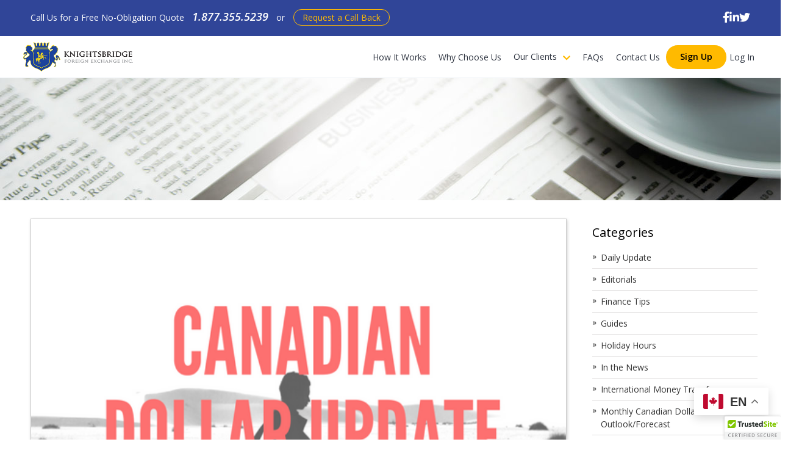

--- FILE ---
content_type: text/html; charset=UTF-8
request_url: https://www.knightsbridgefx.com/canadian-dollar-update-october-24-2022-canadian-dollar-churning/
body_size: 21812
content:
<!doctype html>
<html lang="en-US">
<head>
	<meta charset="UTF-8">
	<meta name="viewport" content="width=device-width, initial-scale=1">
	<link rel="shortcut icon" href="/wp-content/themes/knightsbridgefx/img/favicon.ico" type="image/x-icon">
    <link rel="icon" href="/wp-content/themes/knightsbridgefx/img/favicon.ico" type="image/x-icon">
	<link rel="profile" href="https://gmpg.org/xfn/11">
	<link rel="preconnect" href="https://fonts.googleapis.com">
	<link rel="preconnect" href="https://fonts.gstatic.com" crossorigin>
	<link href="https://fonts.googleapis.com/css2?family=Open+Sans:ital,wght@0,300..800;1,300..800&display=swap" rel="stylesheet">

	<!-- Bing Webmaster Verification -->
	<meta name="msvalidate.01" content="4E59845ABDC12641393D5A97986F62DB" />
	
	<!-- Google Site Verification -->
	<meta name="google-site-verification" content="mmT3_lT9P4YbAHIKxM40Act6k-A75C51KFXeWtOy6bg" />
    
	<meta name='robots' content='index, follow, max-image-preview:large, max-snippet:-1, max-video-preview:-1' />
    <script>
        window.dataLayer = window.dataLayer || [];
        window.dataLayer.push({
            'event': 'page_view',
            'page_type': "blog",
            'page_title': "Canadian Dollar Update, October 24, 2022 - Canadian dollar churning",
            'page_url': "https://www.knightsbridgefx.com/canadian-dollar-update-october-24-2022-canadian-dollar-churning/",
        });
    </script>

    <!-- Google Tag Manager -->
    <script>(function (w, d, s, l, i) {
            w[l] = w[l] || []; w[l].push({
                'gtm.start':
                    new Date().getTime(), event: 'gtm.js'
            }); var f = d.getElementsByTagName(s)[0],
                j = d.createElement(s), dl = l != 'dataLayer' ? '&l=' + l : ''; j.async = true; j.src =
                    'https://www.googletagmanager.com/gtm.js?id=' + i + dl; f.parentNode.insertBefore(j, f);
        })(window, document, 'script', 'dataLayer', 'GTM-WCQVLN5W');</script>

    
	<!-- This site is optimized with the Yoast SEO plugin v26.8 - https://yoast.com/product/yoast-seo-wordpress/ -->
	<title>Canadian Dollar Update, October 24, 2022 - Canadian dollar churning - Knightsbridge Foreign Exchange</title>
<!-- begin Convert Experiences code--><script type="text/javascript" src="//cdn-4.convertexperiments.com/v1/js/10018491-10018786.js?environment=production"></script><!-- end Convert Experiences code -->
	<link rel="canonical" href="https://www.knightsbridgefx.com/canadian-dollar-update-october-24-2022-canadian-dollar-churning/" />
	<meta property="og:locale" content="en_US" />
	<meta property="og:type" content="article" />
	<meta property="og:title" content="Canadian Dollar Update, October 24, 2022 - Canadian dollar churning - Knightsbridge Foreign Exchange" />
	<meta property="og:description" content="USD/CAD Open: 1.3711-15, Overnight Range: 1.3609-1.3753,  Previous Close: 1.3645 WTI Oil open at $83.81 and gold open at $1,649.61. US markets are higher today. For today, USD resistance is at 1.3735. Support is at 1.3693. &nbsp; Equity markets climb as Treasury Yields slide Rishi Sunak expected to become UK PM today US dollar firms from [&hellip;]" />
	<meta property="og:url" content="https://www.knightsbridgefx.com/canadian-dollar-update-october-24-2022-canadian-dollar-churning/" />
	<meta property="og:site_name" content="Knightsbridge Foreign Exchange" />
	<meta property="article:publisher" content="https://www.facebook.com/KnightsbridgeFX" />
	<meta property="article:published_time" content="2022-10-24T20:39:15+00:00" />
	<meta property="og:image" content="https://www.knightsbridgefx.com/wp-content/uploads/2017/03/18.png" />
	<meta property="og:image:width" content="560" />
	<meta property="og:image:height" content="315" />
	<meta property="og:image:type" content="image/png" />
	<meta name="twitter:card" content="summary_large_image" />
	<meta name="twitter:creator" content="@knightsbridgefx" />
	<meta name="twitter:site" content="@knightsbridgefx" />
	<meta name="twitter:label1" content="Written by" />
	<meta name="twitter:data1" content="" />
	<meta name="twitter:label2" content="Est. reading time" />
	<meta name="twitter:data2" content="2 minutes" />
	<script type="application/ld+json" class="yoast-schema-graph">{"@context":"https://schema.org","@graph":[{"@type":"Article","@id":"https://www.knightsbridgefx.com/canadian-dollar-update-october-24-2022-canadian-dollar-churning/#article","isPartOf":{"@id":"https://www.knightsbridgefx.com/canadian-dollar-update-october-24-2022-canadian-dollar-churning/"},"author":{"name":"","@id":""},"headline":"Canadian Dollar Update, October 24, 2022 &#8211; Canadian dollar churning","datePublished":"2022-10-24T20:39:15+00:00","mainEntityOfPage":{"@id":"https://www.knightsbridgefx.com/canadian-dollar-update-october-24-2022-canadian-dollar-churning/"},"wordCount":394,"publisher":{"@id":"https://www.knightsbridgefx.com/#organization"},"image":{"@id":"https://www.knightsbridgefx.com/canadian-dollar-update-october-24-2022-canadian-dollar-churning/#primaryimage"},"thumbnailUrl":"https://www.knightsbridgefx.com/wp-content/uploads/2017/03/18.png","articleSection":["Daily Update"],"inLanguage":"en-US"},{"@type":"WebPage","@id":"https://www.knightsbridgefx.com/canadian-dollar-update-october-24-2022-canadian-dollar-churning/","url":"https://www.knightsbridgefx.com/canadian-dollar-update-october-24-2022-canadian-dollar-churning/","name":"Canadian Dollar Update, October 24, 2022 - Canadian dollar churning - Knightsbridge Foreign Exchange","isPartOf":{"@id":"https://www.knightsbridgefx.com/#website"},"primaryImageOfPage":{"@id":"https://www.knightsbridgefx.com/canadian-dollar-update-october-24-2022-canadian-dollar-churning/#primaryimage"},"image":{"@id":"https://www.knightsbridgefx.com/canadian-dollar-update-october-24-2022-canadian-dollar-churning/#primaryimage"},"thumbnailUrl":"https://www.knightsbridgefx.com/wp-content/uploads/2017/03/18.png","datePublished":"2022-10-24T20:39:15+00:00","breadcrumb":{"@id":"https://www.knightsbridgefx.com/canadian-dollar-update-october-24-2022-canadian-dollar-churning/#breadcrumb"},"inLanguage":"en-US","potentialAction":[{"@type":"ReadAction","target":["https://www.knightsbridgefx.com/canadian-dollar-update-october-24-2022-canadian-dollar-churning/"]}]},{"@type":"ImageObject","inLanguage":"en-US","@id":"https://www.knightsbridgefx.com/canadian-dollar-update-october-24-2022-canadian-dollar-churning/#primaryimage","url":"https://www.knightsbridgefx.com/wp-content/uploads/2017/03/18.png","contentUrl":"https://www.knightsbridgefx.com/wp-content/uploads/2017/03/18.png","width":560,"height":315},{"@type":"BreadcrumbList","@id":"https://www.knightsbridgefx.com/canadian-dollar-update-october-24-2022-canadian-dollar-churning/#breadcrumb","itemListElement":[{"@type":"ListItem","position":1,"name":"Home","item":"https://www.knightsbridgefx.com/"},{"@type":"ListItem","position":2,"name":"Canadian Dollar Update, October 24, 2022 &#8211; Canadian dollar churning"}]},{"@type":"WebSite","@id":"https://www.knightsbridgefx.com/#website","url":"https://www.knightsbridgefx.com/","name":"Knightsbridge Foreign Exchange","description":"","publisher":{"@id":"https://www.knightsbridgefx.com/#organization"},"potentialAction":[{"@type":"SearchAction","target":{"@type":"EntryPoint","urlTemplate":"https://www.knightsbridgefx.com/?s={search_term_string}"},"query-input":{"@type":"PropertyValueSpecification","valueRequired":true,"valueName":"search_term_string"}}],"inLanguage":"en-US"},{"@type":"Organization","@id":"https://www.knightsbridgefx.com/#organization","name":"Knightsbridge Foreign Exchange","url":"https://www.knightsbridgefx.com/","logo":{"@type":"ImageObject","inLanguage":"en-US","@id":"https://www.knightsbridgefx.com/#/schema/logo/image/","url":"https://www.knightsbridgefx.com/wp-content/uploads/2024/07/icon-knightsbridgefx.png","contentUrl":"https://www.knightsbridgefx.com/wp-content/uploads/2024/07/icon-knightsbridgefx.png","width":512,"height":512,"caption":"Knightsbridge Foreign Exchange"},"image":{"@id":"https://www.knightsbridgefx.com/#/schema/logo/image/"},"sameAs":["https://www.facebook.com/KnightsbridgeFX","https://x.com/knightsbridgefx","https://www.linkedin.com/company/knightsbridge-foreign-exchange-inc"]},{"@type":"Person","@id":"","url":"https://www.knightsbridgefx.com/author/"}]}</script>
	<!-- / Yoast SEO plugin. -->


<link rel='dns-prefetch' href='//cdnjs.cloudflare.com' />
<link rel="alternate" type="application/rss+xml" title="Knightsbridge Foreign Exchange &raquo; Feed" href="https://www.knightsbridgefx.com/feed/" />
<link rel="alternate" type="application/rss+xml" title="Knightsbridge Foreign Exchange &raquo; Comments Feed" href="https://www.knightsbridgefx.com/comments/feed/" />
<link rel="alternate" title="oEmbed (JSON)" type="application/json+oembed" href="https://www.knightsbridgefx.com/wp-json/oembed/1.0/embed?url=https%3A%2F%2Fwww.knightsbridgefx.com%2Fcanadian-dollar-update-october-24-2022-canadian-dollar-churning%2F" />
<link rel="alternate" title="oEmbed (XML)" type="text/xml+oembed" href="https://www.knightsbridgefx.com/wp-json/oembed/1.0/embed?url=https%3A%2F%2Fwww.knightsbridgefx.com%2Fcanadian-dollar-update-october-24-2022-canadian-dollar-churning%2F&#038;format=xml" />
		<style>
			.lazyload,
			.lazyloading {
				max-width: 100%;
			}
		</style>
		<style id='wp-img-auto-sizes-contain-inline-css'>
img:is([sizes=auto i],[sizes^="auto," i]){contain-intrinsic-size:3000px 1500px}
/*# sourceURL=wp-img-auto-sizes-contain-inline-css */
</style>
<style id='wp-emoji-styles-inline-css'>

	img.wp-smiley, img.emoji {
		display: inline !important;
		border: none !important;
		box-shadow: none !important;
		height: 1em !important;
		width: 1em !important;
		margin: 0 0.07em !important;
		vertical-align: -0.1em !important;
		background: none !important;
		padding: 0 !important;
	}
/*# sourceURL=wp-emoji-styles-inline-css */
</style>
<style id='wp-block-library-inline-css'>
:root{--wp-block-synced-color:#7a00df;--wp-block-synced-color--rgb:122,0,223;--wp-bound-block-color:var(--wp-block-synced-color);--wp-editor-canvas-background:#ddd;--wp-admin-theme-color:#007cba;--wp-admin-theme-color--rgb:0,124,186;--wp-admin-theme-color-darker-10:#006ba1;--wp-admin-theme-color-darker-10--rgb:0,107,160.5;--wp-admin-theme-color-darker-20:#005a87;--wp-admin-theme-color-darker-20--rgb:0,90,135;--wp-admin-border-width-focus:2px}@media (min-resolution:192dpi){:root{--wp-admin-border-width-focus:1.5px}}.wp-element-button{cursor:pointer}:root .has-very-light-gray-background-color{background-color:#eee}:root .has-very-dark-gray-background-color{background-color:#313131}:root .has-very-light-gray-color{color:#eee}:root .has-very-dark-gray-color{color:#313131}:root .has-vivid-green-cyan-to-vivid-cyan-blue-gradient-background{background:linear-gradient(135deg,#00d084,#0693e3)}:root .has-purple-crush-gradient-background{background:linear-gradient(135deg,#34e2e4,#4721fb 50%,#ab1dfe)}:root .has-hazy-dawn-gradient-background{background:linear-gradient(135deg,#faaca8,#dad0ec)}:root .has-subdued-olive-gradient-background{background:linear-gradient(135deg,#fafae1,#67a671)}:root .has-atomic-cream-gradient-background{background:linear-gradient(135deg,#fdd79a,#004a59)}:root .has-nightshade-gradient-background{background:linear-gradient(135deg,#330968,#31cdcf)}:root .has-midnight-gradient-background{background:linear-gradient(135deg,#020381,#2874fc)}:root{--wp--preset--font-size--normal:16px;--wp--preset--font-size--huge:42px}.has-regular-font-size{font-size:1em}.has-larger-font-size{font-size:2.625em}.has-normal-font-size{font-size:var(--wp--preset--font-size--normal)}.has-huge-font-size{font-size:var(--wp--preset--font-size--huge)}.has-text-align-center{text-align:center}.has-text-align-left{text-align:left}.has-text-align-right{text-align:right}.has-fit-text{white-space:nowrap!important}#end-resizable-editor-section{display:none}.aligncenter{clear:both}.items-justified-left{justify-content:flex-start}.items-justified-center{justify-content:center}.items-justified-right{justify-content:flex-end}.items-justified-space-between{justify-content:space-between}.screen-reader-text{border:0;clip-path:inset(50%);height:1px;margin:-1px;overflow:hidden;padding:0;position:absolute;width:1px;word-wrap:normal!important}.screen-reader-text:focus{background-color:#ddd;clip-path:none;color:#444;display:block;font-size:1em;height:auto;left:5px;line-height:normal;padding:15px 23px 14px;text-decoration:none;top:5px;width:auto;z-index:100000}html :where(.has-border-color){border-style:solid}html :where([style*=border-top-color]){border-top-style:solid}html :where([style*=border-right-color]){border-right-style:solid}html :where([style*=border-bottom-color]){border-bottom-style:solid}html :where([style*=border-left-color]){border-left-style:solid}html :where([style*=border-width]){border-style:solid}html :where([style*=border-top-width]){border-top-style:solid}html :where([style*=border-right-width]){border-right-style:solid}html :where([style*=border-bottom-width]){border-bottom-style:solid}html :where([style*=border-left-width]){border-left-style:solid}html :where(img[class*=wp-image-]){height:auto;max-width:100%}:where(figure){margin:0 0 1em}html :where(.is-position-sticky){--wp-admin--admin-bar--position-offset:var(--wp-admin--admin-bar--height,0px)}@media screen and (max-width:600px){html :where(.is-position-sticky){--wp-admin--admin-bar--position-offset:0px}}

/*# sourceURL=wp-block-library-inline-css */
</style><style id='global-styles-inline-css'>
:root{--wp--preset--aspect-ratio--square: 1;--wp--preset--aspect-ratio--4-3: 4/3;--wp--preset--aspect-ratio--3-4: 3/4;--wp--preset--aspect-ratio--3-2: 3/2;--wp--preset--aspect-ratio--2-3: 2/3;--wp--preset--aspect-ratio--16-9: 16/9;--wp--preset--aspect-ratio--9-16: 9/16;--wp--preset--color--black: #000000;--wp--preset--color--cyan-bluish-gray: #abb8c3;--wp--preset--color--white: #ffffff;--wp--preset--color--pale-pink: #f78da7;--wp--preset--color--vivid-red: #cf2e2e;--wp--preset--color--luminous-vivid-orange: #ff6900;--wp--preset--color--luminous-vivid-amber: #fcb900;--wp--preset--color--light-green-cyan: #7bdcb5;--wp--preset--color--vivid-green-cyan: #00d084;--wp--preset--color--pale-cyan-blue: #8ed1fc;--wp--preset--color--vivid-cyan-blue: #0693e3;--wp--preset--color--vivid-purple: #9b51e0;--wp--preset--gradient--vivid-cyan-blue-to-vivid-purple: linear-gradient(135deg,rgb(6,147,227) 0%,rgb(155,81,224) 100%);--wp--preset--gradient--light-green-cyan-to-vivid-green-cyan: linear-gradient(135deg,rgb(122,220,180) 0%,rgb(0,208,130) 100%);--wp--preset--gradient--luminous-vivid-amber-to-luminous-vivid-orange: linear-gradient(135deg,rgb(252,185,0) 0%,rgb(255,105,0) 100%);--wp--preset--gradient--luminous-vivid-orange-to-vivid-red: linear-gradient(135deg,rgb(255,105,0) 0%,rgb(207,46,46) 100%);--wp--preset--gradient--very-light-gray-to-cyan-bluish-gray: linear-gradient(135deg,rgb(238,238,238) 0%,rgb(169,184,195) 100%);--wp--preset--gradient--cool-to-warm-spectrum: linear-gradient(135deg,rgb(74,234,220) 0%,rgb(151,120,209) 20%,rgb(207,42,186) 40%,rgb(238,44,130) 60%,rgb(251,105,98) 80%,rgb(254,248,76) 100%);--wp--preset--gradient--blush-light-purple: linear-gradient(135deg,rgb(255,206,236) 0%,rgb(152,150,240) 100%);--wp--preset--gradient--blush-bordeaux: linear-gradient(135deg,rgb(254,205,165) 0%,rgb(254,45,45) 50%,rgb(107,0,62) 100%);--wp--preset--gradient--luminous-dusk: linear-gradient(135deg,rgb(255,203,112) 0%,rgb(199,81,192) 50%,rgb(65,88,208) 100%);--wp--preset--gradient--pale-ocean: linear-gradient(135deg,rgb(255,245,203) 0%,rgb(182,227,212) 50%,rgb(51,167,181) 100%);--wp--preset--gradient--electric-grass: linear-gradient(135deg,rgb(202,248,128) 0%,rgb(113,206,126) 100%);--wp--preset--gradient--midnight: linear-gradient(135deg,rgb(2,3,129) 0%,rgb(40,116,252) 100%);--wp--preset--font-size--small: 13px;--wp--preset--font-size--medium: 20px;--wp--preset--font-size--large: 36px;--wp--preset--font-size--x-large: 42px;--wp--preset--spacing--20: 0.44rem;--wp--preset--spacing--30: 0.67rem;--wp--preset--spacing--40: 1rem;--wp--preset--spacing--50: 1.5rem;--wp--preset--spacing--60: 2.25rem;--wp--preset--spacing--70: 3.38rem;--wp--preset--spacing--80: 5.06rem;--wp--preset--shadow--natural: 6px 6px 9px rgba(0, 0, 0, 0.2);--wp--preset--shadow--deep: 12px 12px 50px rgba(0, 0, 0, 0.4);--wp--preset--shadow--sharp: 6px 6px 0px rgba(0, 0, 0, 0.2);--wp--preset--shadow--outlined: 6px 6px 0px -3px rgb(255, 255, 255), 6px 6px rgb(0, 0, 0);--wp--preset--shadow--crisp: 6px 6px 0px rgb(0, 0, 0);}:where(.is-layout-flex){gap: 0.5em;}:where(.is-layout-grid){gap: 0.5em;}body .is-layout-flex{display: flex;}.is-layout-flex{flex-wrap: wrap;align-items: center;}.is-layout-flex > :is(*, div){margin: 0;}body .is-layout-grid{display: grid;}.is-layout-grid > :is(*, div){margin: 0;}:where(.wp-block-columns.is-layout-flex){gap: 2em;}:where(.wp-block-columns.is-layout-grid){gap: 2em;}:where(.wp-block-post-template.is-layout-flex){gap: 1.25em;}:where(.wp-block-post-template.is-layout-grid){gap: 1.25em;}.has-black-color{color: var(--wp--preset--color--black) !important;}.has-cyan-bluish-gray-color{color: var(--wp--preset--color--cyan-bluish-gray) !important;}.has-white-color{color: var(--wp--preset--color--white) !important;}.has-pale-pink-color{color: var(--wp--preset--color--pale-pink) !important;}.has-vivid-red-color{color: var(--wp--preset--color--vivid-red) !important;}.has-luminous-vivid-orange-color{color: var(--wp--preset--color--luminous-vivid-orange) !important;}.has-luminous-vivid-amber-color{color: var(--wp--preset--color--luminous-vivid-amber) !important;}.has-light-green-cyan-color{color: var(--wp--preset--color--light-green-cyan) !important;}.has-vivid-green-cyan-color{color: var(--wp--preset--color--vivid-green-cyan) !important;}.has-pale-cyan-blue-color{color: var(--wp--preset--color--pale-cyan-blue) !important;}.has-vivid-cyan-blue-color{color: var(--wp--preset--color--vivid-cyan-blue) !important;}.has-vivid-purple-color{color: var(--wp--preset--color--vivid-purple) !important;}.has-black-background-color{background-color: var(--wp--preset--color--black) !important;}.has-cyan-bluish-gray-background-color{background-color: var(--wp--preset--color--cyan-bluish-gray) !important;}.has-white-background-color{background-color: var(--wp--preset--color--white) !important;}.has-pale-pink-background-color{background-color: var(--wp--preset--color--pale-pink) !important;}.has-vivid-red-background-color{background-color: var(--wp--preset--color--vivid-red) !important;}.has-luminous-vivid-orange-background-color{background-color: var(--wp--preset--color--luminous-vivid-orange) !important;}.has-luminous-vivid-amber-background-color{background-color: var(--wp--preset--color--luminous-vivid-amber) !important;}.has-light-green-cyan-background-color{background-color: var(--wp--preset--color--light-green-cyan) !important;}.has-vivid-green-cyan-background-color{background-color: var(--wp--preset--color--vivid-green-cyan) !important;}.has-pale-cyan-blue-background-color{background-color: var(--wp--preset--color--pale-cyan-blue) !important;}.has-vivid-cyan-blue-background-color{background-color: var(--wp--preset--color--vivid-cyan-blue) !important;}.has-vivid-purple-background-color{background-color: var(--wp--preset--color--vivid-purple) !important;}.has-black-border-color{border-color: var(--wp--preset--color--black) !important;}.has-cyan-bluish-gray-border-color{border-color: var(--wp--preset--color--cyan-bluish-gray) !important;}.has-white-border-color{border-color: var(--wp--preset--color--white) !important;}.has-pale-pink-border-color{border-color: var(--wp--preset--color--pale-pink) !important;}.has-vivid-red-border-color{border-color: var(--wp--preset--color--vivid-red) !important;}.has-luminous-vivid-orange-border-color{border-color: var(--wp--preset--color--luminous-vivid-orange) !important;}.has-luminous-vivid-amber-border-color{border-color: var(--wp--preset--color--luminous-vivid-amber) !important;}.has-light-green-cyan-border-color{border-color: var(--wp--preset--color--light-green-cyan) !important;}.has-vivid-green-cyan-border-color{border-color: var(--wp--preset--color--vivid-green-cyan) !important;}.has-pale-cyan-blue-border-color{border-color: var(--wp--preset--color--pale-cyan-blue) !important;}.has-vivid-cyan-blue-border-color{border-color: var(--wp--preset--color--vivid-cyan-blue) !important;}.has-vivid-purple-border-color{border-color: var(--wp--preset--color--vivid-purple) !important;}.has-vivid-cyan-blue-to-vivid-purple-gradient-background{background: var(--wp--preset--gradient--vivid-cyan-blue-to-vivid-purple) !important;}.has-light-green-cyan-to-vivid-green-cyan-gradient-background{background: var(--wp--preset--gradient--light-green-cyan-to-vivid-green-cyan) !important;}.has-luminous-vivid-amber-to-luminous-vivid-orange-gradient-background{background: var(--wp--preset--gradient--luminous-vivid-amber-to-luminous-vivid-orange) !important;}.has-luminous-vivid-orange-to-vivid-red-gradient-background{background: var(--wp--preset--gradient--luminous-vivid-orange-to-vivid-red) !important;}.has-very-light-gray-to-cyan-bluish-gray-gradient-background{background: var(--wp--preset--gradient--very-light-gray-to-cyan-bluish-gray) !important;}.has-cool-to-warm-spectrum-gradient-background{background: var(--wp--preset--gradient--cool-to-warm-spectrum) !important;}.has-blush-light-purple-gradient-background{background: var(--wp--preset--gradient--blush-light-purple) !important;}.has-blush-bordeaux-gradient-background{background: var(--wp--preset--gradient--blush-bordeaux) !important;}.has-luminous-dusk-gradient-background{background: var(--wp--preset--gradient--luminous-dusk) !important;}.has-pale-ocean-gradient-background{background: var(--wp--preset--gradient--pale-ocean) !important;}.has-electric-grass-gradient-background{background: var(--wp--preset--gradient--electric-grass) !important;}.has-midnight-gradient-background{background: var(--wp--preset--gradient--midnight) !important;}.has-small-font-size{font-size: var(--wp--preset--font-size--small) !important;}.has-medium-font-size{font-size: var(--wp--preset--font-size--medium) !important;}.has-large-font-size{font-size: var(--wp--preset--font-size--large) !important;}.has-x-large-font-size{font-size: var(--wp--preset--font-size--x-large) !important;}
/*# sourceURL=global-styles-inline-css */
</style>

<style id='classic-theme-styles-inline-css'>
/*! This file is auto-generated */
.wp-block-button__link{color:#fff;background-color:#32373c;border-radius:9999px;box-shadow:none;text-decoration:none;padding:calc(.667em + 2px) calc(1.333em + 2px);font-size:1.125em}.wp-block-file__button{background:#32373c;color:#fff;text-decoration:none}
/*# sourceURL=/wp-includes/css/classic-themes.min.css */
</style>
<link rel='stylesheet' id='dashicons-css' href='https://www.knightsbridgefx.com/wp-includes/css/dashicons.min.css?ver=6.9' media='all' />
<link rel='stylesheet' id='admin-bar-css' href='https://www.knightsbridgefx.com/wp-includes/css/admin-bar.min.css?ver=6.9' media='all' />
<style id='admin-bar-inline-css'>

    /* Hide CanvasJS credits for P404 charts specifically */
    #p404RedirectChart .canvasjs-chart-credit {
        display: none !important;
    }
    
    #p404RedirectChart canvas {
        border-radius: 6px;
    }

    .p404-redirect-adminbar-weekly-title {
        font-weight: bold;
        font-size: 14px;
        color: #fff;
        margin-bottom: 6px;
    }

    #wpadminbar #wp-admin-bar-p404_free_top_button .ab-icon:before {
        content: "\f103";
        color: #dc3545;
        top: 3px;
    }
    
    #wp-admin-bar-p404_free_top_button .ab-item {
        min-width: 80px !important;
        padding: 0px !important;
    }
    
    /* Ensure proper positioning and z-index for P404 dropdown */
    .p404-redirect-adminbar-dropdown-wrap { 
        min-width: 0; 
        padding: 0;
        position: static !important;
    }
    
    #wpadminbar #wp-admin-bar-p404_free_top_button_dropdown {
        position: static !important;
    }
    
    #wpadminbar #wp-admin-bar-p404_free_top_button_dropdown .ab-item {
        padding: 0 !important;
        margin: 0 !important;
    }
    
    .p404-redirect-dropdown-container {
        min-width: 340px;
        padding: 18px 18px 12px 18px;
        background: #23282d !important;
        color: #fff;
        border-radius: 12px;
        box-shadow: 0 8px 32px rgba(0,0,0,0.25);
        margin-top: 10px;
        position: relative !important;
        z-index: 999999 !important;
        display: block !important;
        border: 1px solid #444;
    }
    
    /* Ensure P404 dropdown appears on hover */
    #wpadminbar #wp-admin-bar-p404_free_top_button .p404-redirect-dropdown-container { 
        display: none !important;
    }
    
    #wpadminbar #wp-admin-bar-p404_free_top_button:hover .p404-redirect-dropdown-container { 
        display: block !important;
    }
    
    #wpadminbar #wp-admin-bar-p404_free_top_button:hover #wp-admin-bar-p404_free_top_button_dropdown .p404-redirect-dropdown-container {
        display: block !important;
    }
    
    .p404-redirect-card {
        background: #2c3338;
        border-radius: 8px;
        padding: 18px 18px 12px 18px;
        box-shadow: 0 2px 8px rgba(0,0,0,0.07);
        display: flex;
        flex-direction: column;
        align-items: flex-start;
        border: 1px solid #444;
    }
    
    .p404-redirect-btn {
        display: inline-block;
        background: #dc3545;
        color: #fff !important;
        font-weight: bold;
        padding: 5px 22px;
        border-radius: 8px;
        text-decoration: none;
        font-size: 17px;
        transition: background 0.2s, box-shadow 0.2s;
        margin-top: 8px;
        box-shadow: 0 2px 8px rgba(220,53,69,0.15);
        text-align: center;
        line-height: 1.6;
    }
    
    .p404-redirect-btn:hover {
        background: #c82333;
        color: #fff !important;
        box-shadow: 0 4px 16px rgba(220,53,69,0.25);
    }
    
    /* Prevent conflicts with other admin bar dropdowns */
    #wpadminbar .ab-top-menu > li:hover > .ab-item,
    #wpadminbar .ab-top-menu > li.hover > .ab-item {
        z-index: auto;
    }
    
    #wpadminbar #wp-admin-bar-p404_free_top_button:hover > .ab-item {
        z-index: 999998 !important;
    }
    
/*# sourceURL=admin-bar-inline-css */
</style>
<link rel='stylesheet' id='kbfx-widget-styles-css' href='https://www.knightsbridgefx.com/wp-content/plugins/kbfx-as-seen-on/css/kbfx-as-seen-on.css?ver=6.9' media='all' />
<link rel='stylesheet' id='kbfx-calculator-widget-styles-css' href='https://www.knightsbridgefx.com/wp-content/plugins/kbfx-calculator/css/kbfx-calculator.css?ver=6.9' media='all' />
<link rel='stylesheet' id='kbfx-compare-rate-widget-styles-css' href='https://www.knightsbridgefx.com/wp-content/plugins/kbfx-compare-rate/css/kbfx-compare-rate.css?ver=6.9' media='all' />
<link rel='stylesheet' id='kbfx-hero-styles-css' href='https://www.knightsbridgefx.com/wp-content/plugins/kbfx-hero/css/kbfx-hero.css?ver=6.9' media='all' />
<link rel='stylesheet' id='video_popup_main_style-css' href='https://www.knightsbridgefx.com/wp-content/plugins/video-popup/assets/css/videoPopup.css?ver=2.0.3' media='all' />
<link rel='stylesheet' id='bootstrap-css-css' href='https://www.knightsbridgefx.com/wp-content/themes/knightsbridgefx/css/bootstrap.min.css?ver=5.3.0' media='all' />
<link rel='stylesheet' id='jquery-ui-css-css' href='https://www.knightsbridgefx.com/wp-content/themes/knightsbridgefx/css/jquery-ui.css?ver=1.14.0' media='all' />
<link rel='stylesheet' id='knightsbridgefx-style-css' href='https://www.knightsbridgefx.com/wp-content/themes/knightsbridgefx/style.css?ver=1.0.0' media='all' />
<link rel='stylesheet' id='font-awesome-css' href='https://cdnjs.cloudflare.com/ajax/libs/font-awesome/5.15.4/css/all.min.css?ver=5.15.4' media='all' />
<link rel='stylesheet' id='hero-css-css' href='https://www.knightsbridgefx.com/wp-content/themes/knightsbridgefx/css/hero.css?ver=5.3.0' media='all' />
<link rel='stylesheet' id='slick-carousel-css-css' href='https://www.knightsbridgefx.com/wp-content/themes/knightsbridgefx/css/slick.css?ver=6.9' media='all' />
<!--n2css--><!--n2js--><script src="https://www.knightsbridgefx.com/wp-includes/js/jquery/jquery.min.js?ver=3.7.1" id="jquery-core-js"></script>
<script src="https://www.knightsbridgefx.com/wp-includes/js/jquery/jquery-migrate.min.js?ver=3.4.1" id="jquery-migrate-js"></script>
<script id="video_popup_main_modal-js-extra">
var theVideoPopupGeneralOptions = {"wrap_close":"false","no_cookie":"false","debug":"0"};
//# sourceURL=video_popup_main_modal-js-extra
</script>
<script src="https://www.knightsbridgefx.com/wp-content/plugins/video-popup/assets/js/videoPopup.js?ver=2.0.3" id="video_popup_main_modal-js"></script>
<link rel="https://api.w.org/" href="https://www.knightsbridgefx.com/wp-json/" /><link rel="alternate" title="JSON" type="application/json" href="https://www.knightsbridgefx.com/wp-json/wp/v2/posts/151528" /><link rel="EditURI" type="application/rsd+xml" title="RSD" href="https://www.knightsbridgefx.com/xmlrpc.php?rsd" />
<link rel='shortlink' href='https://www.knightsbridgefx.com/?p=151528' />
<script src="https://analytics.ahrefs.com/analytics.js" data-key="MY9/VD9U469ki11on5xRhA" async></script><script type="text/javascript">
        window.APP_HOME = "https://app.knightsbridgefx.com";
        window.API_HOME = "https://api.knightsbridgefx.com";
        </script><link rel="llms-sitemap" href="https://www.knightsbridgefx.com/llms.txt" />
		<script>
			document.documentElement.className = document.documentElement.className.replace('no-js', 'js');
		</script>
				<style>
			.no-js img.lazyload {
				display: none;
			}

			figure.wp-block-image img.lazyloading {
				min-width: 150px;
			}

			.lazyload,
			.lazyloading {
				--smush-placeholder-width: 100px;
				--smush-placeholder-aspect-ratio: 1/1;
				width: var(--smush-image-width, var(--smush-placeholder-width)) !important;
				aspect-ratio: var(--smush-image-aspect-ratio, var(--smush-placeholder-aspect-ratio)) !important;
			}

						.lazyload, .lazyloading {
				opacity: 0;
			}

			.lazyloaded {
				opacity: 1;
				transition: opacity 400ms;
				transition-delay: 0ms;
			}

					</style>
		<link rel="icon" href="https://www.knightsbridgefx.com/wp-content/uploads/2024/07/icon-knightsbridgefx-150x150.png" sizes="32x32" />
<link rel="icon" href="https://www.knightsbridgefx.com/wp-content/uploads/2024/07/icon-knightsbridgefx-300x300.png" sizes="192x192" />
<link rel="apple-touch-icon" href="https://www.knightsbridgefx.com/wp-content/uploads/2024/07/icon-knightsbridgefx-300x300.png" />
<meta name="msapplication-TileImage" content="https://www.knightsbridgefx.com/wp-content/uploads/2024/07/icon-knightsbridgefx-300x300.png" />
  
</head>

<body class="wp-singular post-template-default single single-post postid-151528 single-format-standard wp-custom-logo wp-theme-knightsbridgefx sp-easy-accordion-enabled">
<!-- Google Tag Manager (noscript) -->
<noscript><iframe data-src="https://www.googletagmanager.com/ns.html?id=GTM-WCQVLN5W"
height="0" width="0" style="display:none;visibility:hidden" src="[data-uri]" class="lazyload" data-load-mode="1"></iframe></noscript>
<!-- End Google Tag Manager (noscript) -->

<div id="page" class="site">
	<a class="skip-link screen-reader-text" href="#primary">Skip to content</a>

	<!-- Alert Widget -->
			<div id="alert-header-bar" class="fixed-bar mobile-hide">
			<div class="alert-header-bar-wrapper">
				<p>Create a real-time 
					<strong>currency exchange rate alert.</strong>
				</p>
				<button id="open-popup">Create</button>
			</div>
		</div>
	


	<header id="masthead" class="site-header">

					<div id="top-bar" class="widget-area">
				<div class="container">
					<div class="row">
						<div id="custom_html-3" class="widget_text widget-odd widget-first widget-1 widget widget_custom_html"><div class="textwidget custom-html-widget"><div class="header-top-english">
	<span class="header-top__info">Call Us for a Free No-Obligation Quote <a href="tel:18773555239" class="tel">1.877.355.5239</a></span> <span> or </span> <a class="transparent-button emphasized " href="/call-back/">Request a Call Back</a>
</div>
<div class="header-top-french">
	<span class="header-top__info">Appelez-nous pour un devis gratuit et sans engagement <a href="tel:18773555239" class="tel">1.877.355.5239 ext 724</a></span> <span> ou </span> <a class="transparent-button emphasized " href="/call-back/">demandez à être rappelé</a></div></div></div><div id="custom_html-2" class="widget_text widget-even widget-last widget-2 widget widget_custom_html"><div class="textwidget custom-html-widget"><ul class="social">
	<li class="social__option">
		<a href="https://www.facebook.com/KnightsbridgeFX" target="_blank" class="social__link">
			<i class="fab fa-facebook-f"></i>
		</a>
	</li>
	<li class="social__option">
		<a href="https://www.linkedin.com/company/knightsbridge-foreign-exchange-inc./" target="_blank" class="social__link">
			<i class="fab fa-linkedin-in"></i>
		</a>
	</li>
	<li class="social__option">
		<a href="https://twitter.com/knightsbridgefx" target="_blank" class="social__link">
			<i class="fab fa-twitter"></i>
		</a>
	</li>
</ul></div></div>					</div>
				</div>
			</div>
		
		<div id="primary-header" class="container">
			<div class="row">
				<div class="col-3 col-custom-100">
					<div class="site-branding">
						<a href="https://www.knightsbridgefx.com/" class="custom-logo-link" rel="home"><img width="340" height="91" data-src="https://www.knightsbridgefx.com/wp-content/uploads/2024/07/currency-exchange-canada-kbfx.webp" class="custom-logo lazyload" alt="Knightsbridge Foreign Exchange" decoding="async" data-srcset="https://www.knightsbridgefx.com/wp-content/uploads/2024/07/currency-exchange-canada-kbfx.webp 340w, https://www.knightsbridgefx.com/wp-content/uploads/2024/07/currency-exchange-canada-kbfx-300x80.webp 300w" data-sizes="(max-width: 340px) 100vw, 340px" src="[data-uri]" style="--smush-placeholder-width: 340px; --smush-placeholder-aspect-ratio: 340/91;" /></a>					</div><!-- .site-branding -->
				</div>

				<div class="col-9 col-custom-100">
					<nav id="site-navigation" class="main-navigation navbar navbar-expand-md">
						<button class="navbar-toggler" type="button" data-bs-target="#primary-menu" aria-controls="primary-menu" aria-expanded="false" aria-label="Toggle navigation">
							<span class="icon-bar"></span>
							<span class="icon-bar"></span>
							<span class="icon-bar"></span>
						</button>
						<div class="collapse navbar-collapse"><ul id="primary-menu" class="navbar-nav mr-auto"><li id="menu-item-16" class="menu-item menu-item-type-post_type menu-item-object-page menu-item-16"><a href="https://www.knightsbridgefx.com/how-it-works/">How It Works</a></li>
<li id="menu-item-163" class="menu-item menu-item-type-post_type menu-item-object-page menu-item-163"><a href="https://www.knightsbridgefx.com/about/">Why Choose Us</a></li>
<li id="menu-item-34" class="menu-item menu-item-type-custom menu-item-object-custom menu-item-has-children menu-item-34"><a href="#">Our Clients</a>
<ul class="sub-menu">
	<li id="menu-item-40" class="menu-item menu-item-type-post_type menu-item-object-page menu-item-40"><a href="https://www.knightsbridgefx.com/snowbirds-currency-exchange/">Snowbirds Real Estate</a></li>
	<li id="menu-item-39" class="menu-item menu-item-type-post_type menu-item-object-page menu-item-39"><a href="https://www.knightsbridgefx.com/personal-currency-exchange/">Personal Expenses</a></li>
	<li id="menu-item-38" class="menu-item menu-item-type-post_type menu-item-object-page menu-item-38"><a href="https://www.knightsbridgefx.com/importers-currency-exchange/">Importing Businesses</a></li>
	<li id="menu-item-60" class="menu-item menu-item-type-post_type menu-item-object-page menu-item-60"><a href="https://www.knightsbridgefx.com/exporters-currency-exchange/">Exporting Businesses</a></li>
	<li id="menu-item-37" class="menu-item menu-item-type-post_type menu-item-object-page menu-item-37"><a href="https://www.knightsbridgefx.com/real-estate-currency-exchange/">Property Buyers</a></li>
	<li id="menu-item-36" class="menu-item menu-item-type-post_type menu-item-object-page menu-item-36"><a href="https://www.knightsbridgefx.com/international-students-currency-exchange/">International Students</a></li>
</ul>
</li>
<li id="menu-item-171" class="menu-item menu-item-type-post_type menu-item-object-page menu-item-171"><a href="https://www.knightsbridgefx.com/faq-home/">FAQs</a></li>
<li id="menu-item-46" class="menu-item menu-item-type-post_type menu-item-object-page menu-item-46"><a href="https://www.knightsbridgefx.com/contact-us/">Contact Us</a></li>
<li id="app-login-btn" class="app-login-state button menu-item menu-item-type-post_type login-block loading">
                    <div class="processing" ><a >
    <svg xmlns="http://www.w3.org/2000/svg" viewBox="0 0 100 100" preserveAspectRatio="xMidYMid" width="20" height="20" style="shape-rendering: auto; display: block;" xmlns:xlink="http://www.w3.org/1999/xlink"><g><circle stroke-linecap="round" fill="none" stroke-dasharray="34.55751918948772 34.55751918948772" stroke="#000000" stroke-width="11" r="22" cy="50" cx="50">
    <animateTransform values="0 50 50;360 50 50" keyTimes="0;1" dur="1s" repeatCount="indefinite" type="rotate" attributeName="transform"></animateTransform>
    </circle><g></g></g></svg></a></div>
                    <div class="state-controlled logged_in_display verified verifying action_required"><a href="https://app.knightsbridgefx.com/onboarding/personal/dashboard">Go&nbsp;To&nbsp;Dashboard</a></div>
                    <div class="state-controlled logged_out_display sign_up"><a href="https://app.knightsbridgefx.com/sign-up">Sign&nbsp;Up</a></div>
                    <div class="state-controlled logged_out_display sign_in"><a href="https://app.knightsbridgefx.com/sign-in">Log&nbsp;In</a></div>
                </li><li class="menu-item menu-item-gtranslate gtranslate-inline">
        <div class="gtranslate-inline menu-lang-links" role="group" aria-label="Language switcher">
            <a href="#" data-lang="en" lang="en" aria-label="Switch to English">
                <img data-src="/wp-content/plugins/gtranslate/flags/svg/en-ca.svg" width="18" height="14" alt="EN" class="flag-icon lazyload" src="[data-uri]" style="--smush-placeholder-width: 18px; --smush-placeholder-aspect-ratio: 18/14;"> EN
            </a>
            <span class="sep"> | </span>
            <a href="#" data-lang="fr" lang="fr" aria-label="Passer au français">
                <img data-src="/wp-content/plugins/gtranslate/flags/svg/fr.svg" width="18" height="14" alt="FR" class="flag-icon lazyload" src="[data-uri]" style="--smush-placeholder-width: 18px; --smush-placeholder-aspect-ratio: 18/14;"> FR
            </a>
        </div></li></ul></div>                    </nav>

				</div>
			</div>
		</div>
	</header><!-- #masthead -->


<div id="blog_title_bg" class="page-title">
    <div class="container">
			<p class="category-title">Daily Update</p><div class="category-description">Updates on the latest happenings surrounding the Canadian dollar, other USD/CAD-related news, and useful currency exchange tools including our currency converter.</div>    </div>
</div>
	<main id="primary" class="site-main">
		<div class="container">
			<div class="row">
				<div class="col-md-9">
					<article id="post-151528" class="post-151528 post type-post status-publish format-standard has-post-thumbnail hentry category-canadiandollarupdate">
    
			<div class="post-thumbnail">
				<img width="560" height="315" src="https://www.knightsbridgefx.com/wp-content/uploads/2017/03/18.png" class="attachment-post-thumbnail size-post-thumbnail wp-post-image" alt="" decoding="async" fetchpriority="high" srcset="https://www.knightsbridgefx.com/wp-content/uploads/2017/03/18.png 560w, https://www.knightsbridgefx.com/wp-content/uploads/2017/03/18-300x169.png 300w" sizes="(max-width: 560px) 100vw, 560px" />			</div><!-- .post-thumbnail -->

		
    <header class="entry-header">
        <h1 class="entry-title">Canadian Dollar Update, October 24, 2022 &#8211; Canadian dollar churning</h1>    </header><!-- .entry-header -->

    <div class="entry-content">
        <p><strong>USD/CAD Open: 1.3711-15, Overnight Range: 1.3609-1.3753,  Previous Close: 1.3645</strong></p>
<p>WTI Oil open at $83.81 and gold open at $1,649.61. US markets are higher today.</p>
<p>For today, USD resistance is at 1.3735. Support is at 1.3693.</p>
<p>&nbsp;</p>
<ul>
<li>Equity markets climb as Treasury Yields slide</li>
<li>Rishi Sunak expected to become UK PM today</li>
<li>US dollar firms from Friday’s closing levels</li>
</ul>
<p>&nbsp;</p>
<p>The Canadian dollar traded erratically overnight due to ever-shifting global risk sentiment.</p><div class="cta-wrap"><div class="inner app-login-state loading"><p><b>Don't Waste Money With Banks.</b><br/>Get Exchange Rates Up to 2% Better With KnightsbridgeFX</p>
                    <div class="processing"><a>
    <svg xmlns="http://www.w3.org/2000/svg" viewBox="0 0 100 100" preserveAspectRatio="xMidYMid" width="20" height="20" style="shape-rendering: auto; display: block;" xmlns:xlink="http://www.w3.org/1999/xlink"><g><circle stroke-linecap="round" fill="none" stroke-dasharray="34.55751918948772 34.55751918948772" stroke="#304598" stroke-width="11" r="22" cy="50" cx="50">
    <animateTransform values="0 50 50;360 50 50" keyTimes="0;1" dur="1s" repeatCount="indefinite" type="rotate" attributeName="transform"></animateTransform>
    </circle><g></g></g></svg></a></div>
                    <a href="https://app.knightsbridgefx.com/dashboard" target="_blank" class="button cta-btn state-controlled logged_in_display verifying verified action_required">Go to the Dashboard</a>
                    <a href="https://app.knightsbridgefx.com/sign-up" target="_blank" class="button cta-btn state-controlled logged_out_display">Register</a>
                    </div></div>
<p>USDCAD plunged from 1.3853 Friday to a low of 1.3609 in early Asia trading today.  Friday’s drop was because of a Wall Street Journal story that quoted unnamed Fed officials suggesting the policymakers would discuss the pace of Fed rate hikes at the November 2 FOMC meeting.</p>
<p>Asia markets opened with reports the Bank of Japan was intervening to sell USDJPY continuing the intervention seen Friday.  USDJPY plunged from 147.64 to 145.55 but if it was intervention, it didn’t accomplish anything.  USDJPY quickly rallied and climbed to 149.70, before sliding to 149.01 in NY.</p>
<p>EURUSD traded in a 0.9808-0.9899 range, unable to make headway despite BoJ intervention to sell USDJPY.  Traders are cautious ahead of the October 27 ECB meeting where a 75 bp hike is priced in.  There are also chunky option strikes expiring today at 10: am NYT with $2.5 billion in the 0.9800-20 area and $3.3 billion in the 0.9840-75 zone.  Eurozone Manufacturing PMI was 46.6 in October, compared to 49.1 in September.</p>
<p>GBPUSD gapped lower in Asia around the time of suspected BoJ intervention in USDJPY then rose from 1.1299 to 1.1405.  Former Chancellor of the Exchequer Rishi Sunak is expected to be crowned Prime Minister today which puts an end to “political uncertainty” issues.  Bond traders were happy, and the UK 10-year Gilt yield fell to 3.86% from 4.05% at Friday’s close.</p>
<p>UK Manufacturing and Services PMI data were weaker than expected, which helped knock GBPUSD from its peak to 1.1310 in NY.</p>
<p>USDJPY traded erratically in a 145.55-149.70 range thanks to Bank of Japan intervention and a drip in the US 10-year Treasury yield to 4.193% from Friday’s close of 4.33%.</p>
<p>AUDUSD dropped, rallied then dropped again in a 0.6274-0.6410 range.  RBA Deputy Governor Chris Kent said there would be further rate hikes which will be data dependent (aren’t they all?).  Manufacturing PMI was modestly better than expected at 52.87 (forecast 52.5).</p>
<p>Today’s US data includes the Chicago Fed National Activity Index.</p>
<p>&nbsp;</p>
<p>Today’s Suggested Range USD/CAD: 1.3670– 1.3770</p>
</p>
                    <div class="entry-meta">
				By  | October 24, 2022 | <a href="https://www.knightsbridgefx.com/category/canadiandollarupdate/">Daily Update</a>			</div><!-- .entry-meta -->
            </div><!-- .entry-content -->
</article><!-- #post-151528 -->



				</div>
				<div class="col-md-3">
					
<aside id="secondary" class="widget-area">
	<section id="text-4" class="widget-odd widget-first widget-1 widget widget_text"><h3 class="widget-title">Categories</h3>			<div class="textwidget"><ul>
<li><a href="/category/canadiandollarupdate/">Daily Update</a></li>
<li><a href="/category/editorials/">Editorials</a></li>
<li><a href="/category/tips/">Finance Tips</a></li>
<li><a href="/category/guides/">Guides</a></li>
<li><a href="/category/holiday/">Holiday Hours</a></li>
<li><a href="/category/in-the-news/">In the News</a></li>
<li><a href="/category/international-money-transfer/">International Money Transfer</a></li>
<li><a href="/category/candian-dollar-outlook-forecast/">Monthly Canadian Dollar Outlook/Forecast</a></li>
<li><a href="/category/real-estate/">Real Estate</a></li>
<li><a href="/category/trading-tips/">Trading Tips</a></li>
<li><a href="/category/travel/">Travel Tips</a></li>
</ul>
</div>
		</section>
		<section id="recent-posts-2" class="widget-even widget-2 widget widget_recent_entries">
		<h3 class="widget-title">Recent Posts</h3>
		<ul>
											<li>
					<a href="https://www.knightsbridgefx.com/canadian-dollar-update-canadian-dollar-steady-inching-higher/">Canadian Dollar Update &#8211; Canadian dollar steady inching higher</a>
									</li>
											<li>
					<a href="https://www.knightsbridgefx.com/canadian-dollar-update-canadian-dollar-rallies-2/">Canadian Dollar Update &#8211; Canadian dollar rallies</a>
									</li>
											<li>
					<a href="https://www.knightsbridgefx.com/canadian-dollar-update-canadian-dollar-awaiting-inflation/">Canadian Dollar Update &#8211; Canadian dollar awaiting inflation</a>
									</li>
											<li>
					<a href="https://www.knightsbridgefx.com/canadian-dollar-update-canadian-dollar-going-nowhere/">Canadian Dollar Update &#8211; Canadian dollar going nowhere</a>
									</li>
											<li>
					<a href="https://www.knightsbridgefx.com/canadian-dollar-update-canadian-dollar-awaiting-us-data-2/">Canadian Dollar Update &#8211; Canadian dollar awaiting US data</a>
									</li>
					</ul>

		</section><section id="sow-editor-5" class="widget-odd widget-last widget-3 widget widget_sow-editor"><div
			
			class="so-widget-sow-editor so-widget-sow-editor-base"
			
		><h3 class="widget-title">Foreign/Currency Exchange Resources</h3>
<div class="siteorigin-widget-tinymce textwidget">
	<ul id="menu-resources" class="menu">
<li id="menu-item-53223" class="menu-item menu-item-type-custom menu-item-object-custom menu-item-53223"><a href="https://www.knightsbridgefx.com//online-currency-converter-and-calculator/">Currency converter Canada</a></li>
<li id="menu-item-53224" class="menu-item menu-item-type-custom menu-item-object-custom menu-item-53224"><a href="https://www.knightsbridgefx.com//cad-usd-fx-currency-conversion/">Currency Conversion</a></li>
<li id="menu-item-53225" class="menu-item menu-item-type-custom menu-item-object-custom menu-item-53225"><a href="https://www.knightsbridgefx.com//currency-exchange-canada/">Foreign Exchange</a></li>
<li id="menu-item-76280" class="menu-item menu-item-type-custom menu-item-object-custom menu-item-76280"><a href="https://www.knightsbridgefx.com//how-much-is-100-american-in-canadian-dollars/">$100 USD in CAD</a></li>
<li id="menu-item-53226" class="menu-item menu-item-type-custom menu-item-object-custom menu-item-53226"><a href="https://www.knightsbridgefx.com//rbc-exchange-rates/">RBC currency converter</a></li>
<li id="menu-item-53227" class="menu-item menu-item-type-custom menu-item-object-custom menu-item-53227"><a href="https://www.knightsbridgefx.com//rbc-bank-exchange-rates/">RBC foreign exchange rate</a></li>
<li id="menu-item-53228" class="menu-item menu-item-type-custom menu-item-object-custom menu-item-53228"><a href="https://www.knightsbridgefx.com//bmo-exchange-rates/">BMO exchange rate</a></li>
<li id="menu-item-53229" class="menu-item menu-item-type-custom menu-item-object-custom menu-item-53229"><a href="https://www.knightsbridgefx.com//cibc-bank-exchange-rates/">CIBC exchange rate</a></li>
<li id="menu-item-53230" class="menu-item menu-item-type-custom menu-item-object-custom menu-item-53230"><a href="https://www.knightsbridgefx.com//bmo-exchange-rates/">BMO currency exchange</a></li>
<li id="menu-item-76281" class="menu-item menu-item-type-custom menu-item-object-custom menu-item-76281"><a href="https://www.knightsbridgefx.com//bank-exchange-rates/canadian-tire-bank-exchange-rates-foreign-exchange-rates/">Tire Bank Exchange Rate</a></li>
<li id="menu-item-53231" class="menu-item menu-item-type-custom menu-item-object-custom menu-item-53231"><a href="https://www.knightsbridgefx.com//scotiabank-exchange-rates/">Scotiabank exchange rate</a></li>
<li id="menu-item-53232" class="menu-item menu-item-type-custom menu-item-object-custom menu-item-53232"><a href="https://www.knightsbridgefx.com//hsbc-exchange-rates/">HSBC exchange rate</a></li>
<li id="menu-item-53233" class="menu-item menu-item-type-custom menu-item-object-custom menu-item-53233"><a href="https://www.knightsbridgefx.com//paypal-conversion-rates/">PayPal conversion rate</a></li>
<li id="menu-item-53259" class="menu-item menu-item-type-custom menu-item-object-custom menu-item-53259"><a href="https://www.knightsbridgefx.com//knightsbridgefx-reviews/">Knightsbridge FX Reviews</a></li>
<li id="menu-item-61834" class="menu-item menu-item-type-custom menu-item-object-custom menu-item-61834"><a href="https://www.knightsbridgefx.com//a-look-at-the-history-of-the-canadian-dollar/">Canadian Dollar History</a></li>
</ul>
</div>
</div></section></aside><!-- #secondary -->
				</div>
			</div>
		</div>
	</main><!-- #main -->


	<footer id="footer" class="site-footer">
		<div class="container">
			<div class="row">
				<div id="footer-ratings">
					<span class="star-ratings">
						<span class="stars"></span>
						<span>
							<a href="https://www.bbb.org/kitchener/business-reviews/foreign-currency-exchange-broker/knightsbridge-foreign-exchange-in-toronto-on-1244344" target="_blank" rel="nofollow">
								<span>Reviews rating 5 of 5 - </span>
								Based on BBB Reviews
							</a>
						</span>
					</span>
					<script type="application/ld+json">
						{
						"@context": "https://schema.org",
						"@type": "Organization",
						"@id": "https://knightsbridgefx.com/#organization",
						"name": "Knightsbridge Foreign Exchange",
						"url": "https://knightsbridgefx.com/",
						"logo": "https://knightsbridgefx.com/wp-content/uploads/2017/09/logo-200x200.jpg",
						"email": "contact@knightsbridgefx.com",
						"sameAs": [
							"https://www.facebook.com/KnightsbridgeFX",
							"https://twitter.com/knightsbridgefx",
							"https://www.linkedin.com/company/knightsbridge-foreign-exchange-inc."
						]
						}
					</script>

					<div class="ratings-img">
						<img data-src="/wp-content/uploads/2024/07/bbb-reviews-1-1.png" alt="BBB Accredited Business" src="[data-uri]" class="lazyload" style="--smush-placeholder-width: 167px; --smush-placeholder-aspect-ratio: 167/63;">
					</div>
				</div>
			</div>

			<div class="row footer-content">
				<div id="nav_menu-2" class="widget-odd widget-first widget-1 widget widget_nav_menu"><p class="widget-title">Useful Links</p><div class="menu-useful-links-container"><ul id="menu-useful-links" class="menu"><li id="menu-item-137" class="menu-item menu-item-type-post_type menu-item-object-page menu-item-home menu-item-137"><a href="https://www.knightsbridgefx.com/">Home</a></li>
<li id="menu-item-136" class="menu-item menu-item-type-post_type menu-item-object-page menu-item-136"><a href="https://www.knightsbridgefx.com/how-it-works/">How It Works</a></li>
<li id="menu-item-135" class="menu-item menu-item-type-post_type menu-item-object-page menu-item-135"><a href="https://www.knightsbridgefx.com/about/">Why Choose Us</a></li>
<li id="menu-item-132" class="menu-item menu-item-type-post_type menu-item-object-page menu-item-132"><a href="https://www.knightsbridgefx.com/send-money-to-us/">Send Money to US</a></li>
<li id="menu-item-124" class="menu-item menu-item-type-post_type menu-item-object-page menu-item-124"><a href="https://www.knightsbridgefx.com/currency-exchange-canada/">Currency Exchange Canada</a></li>
<li id="menu-item-120" class="menu-item menu-item-type-post_type menu-item-object-page menu-item-120"><a href="https://www.knightsbridgefx.com/online-currency-converter-and-calculator/">Currency Converter</a></li>
<li id="menu-item-117" class="menu-item menu-item-type-post_type menu-item-object-page menu-item-117"><a href="https://www.knightsbridgefx.com/cad-usd-fx-currency-conversion/">USD to CAD Exchange</a></li>
<li id="menu-item-114" class="menu-item menu-item-type-post_type menu-item-object-page menu-item-114"><a href="https://www.knightsbridgefx.com/echange-de-devises/">Français</a></li>
<li id="menu-item-111" class="menu-item menu-item-type-custom menu-item-object-custom menu-item-111"><a href="/cad-forecast-updates/">Blog</a></li>
<li id="menu-item-170" class="menu-item menu-item-type-post_type menu-item-object-page menu-item-170"><a href="https://www.knightsbridgefx.com/faq-home/">FAQs</a></li>
</ul></div></div><div id="nav_menu-5" class="widget-even widget-2 widget widget_nav_menu"><p class="widget-title">Our Clients</p><div class="menu-our-clients-container"><ul id="menu-our-clients" class="menu"><li id="menu-item-174961" class="menu-item menu-item-type-post_type menu-item-object-page menu-item-174961"><a href="https://www.knightsbridgefx.com/snowbirds-currency-exchange/">Snowbirds who buy real estate</a></li>
<li id="menu-item-174962" class="menu-item menu-item-type-post_type menu-item-object-page menu-item-174962"><a href="https://www.knightsbridgefx.com/importers-currency-exchange/">Importing Businesses</a></li>
<li id="menu-item-174963" class="menu-item menu-item-type-post_type menu-item-object-page menu-item-174963"><a href="https://www.knightsbridgefx.com/exporters-currency-exchange/">Exporting Businesses</a></li>
<li id="menu-item-174964" class="menu-item menu-item-type-post_type menu-item-object-page menu-item-174964"><a href="https://www.knightsbridgefx.com/real-estate-currency-exchange/">Property Buyers</a></li>
<li id="menu-item-174966" class="menu-item menu-item-type-post_type menu-item-object-page menu-item-174966"><a href="https://www.knightsbridgefx.com/international-students-currency-exchange/">International Students</a></li>
</ul></div></div><div id="sow-editor-2" class="widget-odd widget-last widget-3 footer-contact widget widget_sow-editor"><div
			
			class="so-widget-sow-editor so-widget-sow-editor-base"
			
		><p class="widget-title">Our Offices</p>
<div class="siteorigin-widget-tinymce textwidget">
	<div class="footer-office-columns">
<div class="main-office">
<p><span style="text-decoration: underline;"><strong>Main office (Appointment only)</strong></span></p>
<ul>
<li class="icon-address">First Canadian Place<br />
100 King Street West<br />
Suite 5700<br />
Toronto, ON, M5X 1C7</li>
<li class="icon-phone">(416) 479-0834<br />
Toll-Free: 1-877-355-5239<br />
Fax: 1-877-355-5239</li>
</ul>
</div>
<div class="local-office">
<p><span style="text-decoration: underline;"><strong>Local offices</strong></span></p>
<ul>
<li class="icon-phone">Toronto: (416) 479-0834<br />
Montreal: (514) 613-0393<br />
Calgary: (403) 800-3025<br />
Ottawa: (613) 704-1798<br />
Vancouver: (604) 229-1065<br />
Victoria: (877) 355-5239<br />
Winnipeg: (204) 318-1150<br />
Halifax: (902) 800-2063</li>
</ul>
</div>
</div>
</div>
</div></div>			</div>
		</div>


		<div class="row footer-copyright">
			<div class="container">
				<div class="row">
					<p class="copyright">All rights reserved. <a href="/">Knightsbridge Foreign Exchange</a><br />Currency Exchange Canada.</p>
					<div id="custom_html-4" class="widget_text widget-odd widget-first widget-1 widget widget_custom_html"><div class="textwidget custom-html-widget"><ul class="social">	
	<li class="social__option">
		<a href="https://www.linkedin.com/company/knightsbridge-foreign-exchange-inc./" target="_blank" class="social__link">
			<i class="fab fa-linkedin-in"></i>
		</a>
	</li>
	<li class="social__option">
		<a href="https://www.facebook.com/KnightsbridgeFX" target="_blank" class="social__link">
			<i class="fab fa-facebook-f"></i>
		</a>
	</li>	
	<li class="social__option">
		<a href="https://www.instagram.com/knightsbridge.fx" target="_blank" class="social__link">
			<i class="fab fa-instagram"></i>
		</a>
	</li>	
	<li class="social__option">
		<a href="https://twitter.com/knightsbridgefx" target="_blank" class="social__link">
			<i class="fab fa-twitter"></i>
		</a>
	</li>
</ul></div></div><div id="nav_menu-4" class="widget-even widget-last widget-2 widget widget_nav_menu"><div class="menu-copyright-container"><ul id="menu-copyright" class="menu"><li id="menu-item-142" class="menu-item menu-item-type-post_type menu-item-object-page menu-item-privacy-policy menu-item-142"><a rel="privacy-policy" href="https://www.knightsbridgefx.com/privacy-policy/">Privacy Policy</a></li>
<li id="menu-item-141" class="menu-item menu-item-type-post_type menu-item-object-page menu-item-141"><a href="https://www.knightsbridgefx.com/termsconditions/">Terms and Conditions</a></li>
</ul></div></div>				</div>
			</div>
		</div>
	</footer><!-- #colophon -->
</div><!-- #page -->

<script type="speculationrules">
{"prefetch":[{"source":"document","where":{"and":[{"href_matches":"/*"},{"not":{"href_matches":["/wp-*.php","/wp-admin/*","/wp-content/uploads/*","/wp-content/*","/wp-content/plugins/*","/wp-content/themes/knightsbridgefx/*","/*\\?(.+)"]}},{"not":{"selector_matches":"a[rel~=\"nofollow\"]"}},{"not":{"selector_matches":".no-prefetch, .no-prefetch a"}}]},"eagerness":"conservative"}]}
</script>
<div class="gtranslate_wrapper" id="gt-wrapper-46320321"></div>    <script>
        (function () {
            function switchLang(lang) {
                if (typeof window.doGTranslate === 'function') {
                    var from = (document.documentElement.lang || 'en').slice(0, 2);
                    window.doGTranslate(from + '|' + lang);
                    return;
                }
                var langs = ['en', 'fr'];
                var parts = window.location.pathname.split('/');
                if (langs.includes(parts[1])) {
                    parts[1] = lang;
                } else {
                    parts.splice(1, 0, lang);
                }
                var newPath = parts.join('/').replace(/\/+/g, '/');
                var newUrl = window.location.origin + newPath + window.location.search + window.location.hash;
                window.location.href = newUrl;
            }

            document.addEventListener('click', function (e) {
                var link = e.target.closest('.menu-lang-links a[data-lang]');
                if (!link) return;
                e.preventDefault();
                switchLang(link.getAttribute('data-lang'));
            });
        })();
    </script>
    <script src="https://www.knightsbridgefx.com/wp-content/plugins/kbfx-calculator/js/kbfx-calculator.js?ver=1.0.0" id="kbfx-calculator-widget-script-js"></script>
<script src="https://cdnjs.cloudflare.com/ajax/libs/cleave.js/1.0.2/cleave.min.js?ver=1.0.0" id="cleave-jquery-js"></script>
<script src="https://www.knightsbridgefx.com/wp-content/themes/knightsbridgefx/js/jquery-ui.min.js?ver=1.14.0" id="jquery-ui.js-js"></script>
<script src="https://www.knightsbridgefx.com/wp-content/themes/knightsbridgefx/js/bootstrap.bundle.min.js?ver=5.3.0" id="bootstrap-js-js"></script>
<script src="https://www.knightsbridgefx.com/wp-content/themes/knightsbridgefx/js/navigation.js?ver=1.0.0" id="navigation-js-js"></script>
<script src="https://www.knightsbridgefx.com/wp-content/themes/knightsbridgefx/js/theme.js?ver=1.0.0" id="theme-js-js"></script>
<script src="https://www.knightsbridgefx.com/wp-content/themes/knightsbridgefx/js/slick.min.js" id="slick-carousel-js-js"></script>
<script id="smush-lazy-load-js-before">
var smushLazyLoadOptions = {"autoResizingEnabled":false,"autoResizeOptions":{"precision":5,"skipAutoWidth":true}};
//# sourceURL=smush-lazy-load-js-before
</script>
<script src="https://www.knightsbridgefx.com/wp-content/plugins/wp-smushit/app/assets/js/smush-lazy-load.min.js?ver=3.23.2" id="smush-lazy-load-js"></script>
<script id="gt_widget_script_46320321-js-before">
window.gtranslateSettings = /* document.write */ window.gtranslateSettings || {};window.gtranslateSettings['46320321'] = {"default_language":"en","languages":["en","fr"],"url_structure":"sub_directory","flag_style":"2d","wrapper_selector":"#gt-wrapper-46320321","alt_flags":{"en":"canada"},"float_switcher_open_direction":"top","switcher_horizontal_position":"right","switcher_vertical_position":"bottom","custom_css":"#gt_float_wrapper {\r\n  bottom: 40px !important;\r\n}","flags_location":"\/wp-content\/plugins\/gtranslate\/flags\/"};
//# sourceURL=gt_widget_script_46320321-js-before
</script><script src="https://www.knightsbridgefx.com/wp-content/plugins/gtranslate/js/float.js?ver=6.9" data-no-optimize="1" data-no-minify="1" data-gt-orig-url="/canadian-dollar-update-october-24-2022-canadian-dollar-churning/" data-gt-orig-domain="www.knightsbridgefx.com" data-gt-widget-id="46320321" defer></script><script id="wp-emoji-settings" type="application/json">
{"baseUrl":"https://s.w.org/images/core/emoji/17.0.2/72x72/","ext":".png","svgUrl":"https://s.w.org/images/core/emoji/17.0.2/svg/","svgExt":".svg","source":{"concatemoji":"https://www.knightsbridgefx.com/wp-includes/js/wp-emoji-release.min.js?ver=6.9"}}
</script>
<script type="module">
/*! This file is auto-generated */
const a=JSON.parse(document.getElementById("wp-emoji-settings").textContent),o=(window._wpemojiSettings=a,"wpEmojiSettingsSupports"),s=["flag","emoji"];function i(e){try{var t={supportTests:e,timestamp:(new Date).valueOf()};sessionStorage.setItem(o,JSON.stringify(t))}catch(e){}}function c(e,t,n){e.clearRect(0,0,e.canvas.width,e.canvas.height),e.fillText(t,0,0);t=new Uint32Array(e.getImageData(0,0,e.canvas.width,e.canvas.height).data);e.clearRect(0,0,e.canvas.width,e.canvas.height),e.fillText(n,0,0);const a=new Uint32Array(e.getImageData(0,0,e.canvas.width,e.canvas.height).data);return t.every((e,t)=>e===a[t])}function p(e,t){e.clearRect(0,0,e.canvas.width,e.canvas.height),e.fillText(t,0,0);var n=e.getImageData(16,16,1,1);for(let e=0;e<n.data.length;e++)if(0!==n.data[e])return!1;return!0}function u(e,t,n,a){switch(t){case"flag":return n(e,"\ud83c\udff3\ufe0f\u200d\u26a7\ufe0f","\ud83c\udff3\ufe0f\u200b\u26a7\ufe0f")?!1:!n(e,"\ud83c\udde8\ud83c\uddf6","\ud83c\udde8\u200b\ud83c\uddf6")&&!n(e,"\ud83c\udff4\udb40\udc67\udb40\udc62\udb40\udc65\udb40\udc6e\udb40\udc67\udb40\udc7f","\ud83c\udff4\u200b\udb40\udc67\u200b\udb40\udc62\u200b\udb40\udc65\u200b\udb40\udc6e\u200b\udb40\udc67\u200b\udb40\udc7f");case"emoji":return!a(e,"\ud83e\u1fac8")}return!1}function f(e,t,n,a){let r;const o=(r="undefined"!=typeof WorkerGlobalScope&&self instanceof WorkerGlobalScope?new OffscreenCanvas(300,150):document.createElement("canvas")).getContext("2d",{willReadFrequently:!0}),s=(o.textBaseline="top",o.font="600 32px Arial",{});return e.forEach(e=>{s[e]=t(o,e,n,a)}),s}function r(e){var t=document.createElement("script");t.src=e,t.defer=!0,document.head.appendChild(t)}a.supports={everything:!0,everythingExceptFlag:!0},new Promise(t=>{let n=function(){try{var e=JSON.parse(sessionStorage.getItem(o));if("object"==typeof e&&"number"==typeof e.timestamp&&(new Date).valueOf()<e.timestamp+604800&&"object"==typeof e.supportTests)return e.supportTests}catch(e){}return null}();if(!n){if("undefined"!=typeof Worker&&"undefined"!=typeof OffscreenCanvas&&"undefined"!=typeof URL&&URL.createObjectURL&&"undefined"!=typeof Blob)try{var e="postMessage("+f.toString()+"("+[JSON.stringify(s),u.toString(),c.toString(),p.toString()].join(",")+"));",a=new Blob([e],{type:"text/javascript"});const r=new Worker(URL.createObjectURL(a),{name:"wpTestEmojiSupports"});return void(r.onmessage=e=>{i(n=e.data),r.terminate(),t(n)})}catch(e){}i(n=f(s,u,c,p))}t(n)}).then(e=>{for(const n in e)a.supports[n]=e[n],a.supports.everything=a.supports.everything&&a.supports[n],"flag"!==n&&(a.supports.everythingExceptFlag=a.supports.everythingExceptFlag&&a.supports[n]);var t;a.supports.everythingExceptFlag=a.supports.everythingExceptFlag&&!a.supports.flag,a.supports.everything||((t=a.source||{}).concatemoji?r(t.concatemoji):t.wpemoji&&t.twemoji&&(r(t.twemoji),r(t.wpemoji)))});
//# sourceURL=https://www.knightsbridgefx.com/wp-includes/js/wp-emoji-loader.min.js
</script>

	<div class="footer-btn-floating">
		<div class="btn-wrapper cta-wrapper">        <div class="btn-wrapper cta-wrapper app-login-state loading">
            <div class="processing"><svg xmlns="http://www.w3.org/2000/svg" viewBox="0 0 100 100" preserveAspectRatio="xMidYMid"
                    width="20" height="20" style="shape-rendering: auto; display: block;"
                    xmlns:xlink="http://www.w3.org/1999/xlink">
                    <g>
                        <circle stroke-linecap="round" fill="none" stroke-dasharray="34.55751918948772 34.55751918948772"
                            stroke="#000000" stroke-width="11" r="22" cy="50" cx="50">
                            <animateTransform values="0 50 50;360 50 50" keyTimes="0;1" dur="1s" repeatCount="indefinite"
                                type="rotate" attributeName="transform"></animateTransform>
                        </circle>
                        <g></g>
                    </g>
                </svg></div>
            <a class="btn btn-cta state-controlled logged_out_display pill btn-logged-out"
                href="https://app.knightsbridgefx.com/sign-up">
                Sign Up            </a>
            <a class="btn btn-cta state-controlled verified logged_in_display pill btn-logged-in"
                href="https://app.knightsbridgefx.com/onboarding/personal/dashboard">
                Dashboard            </a>
            <a class="btn btn-cta state-controlled verifying pill btn-logged-in"
                href="https://app.knightsbridgefx.com/onboarding/personal/dashboard">
                Dashboard            </a>
            <a class="btn btn-cta state-controlled action_required pill btn-logged-in"
                href="https://app.knightsbridgefx.com/onboarding/personal/dashboard">
                Dashboard            </a>

        </div>
        </div>	</div>

	<!-- Alert Widget -->
	<!-- Alert Widget Popup -->
<div id="alert-popup-overlay" class="popup-overlay"></div>
<script>
    window.rate_list = {"CAD\/AUD":1.0587425126,"CAD\/EUR":0.6171100239,"CAD\/GBP":0.5372586742,"CAD\/NZD":1.2267749991,"CAD\/USD":0.7252156333,"USD\/CAD":1.3789002251,"USD\/AUD":1.459900289,"USD\/EUR":0.8509331509,"USD\/GBP":0.7408261068,"USD\/NZD":1.6916003224};
</script>
<div id="alert-popup" class="popup app-login-state">
    <button id="close-popup" class="close-btn">&times;</button>
    <div class="alert-popup-wrapper" id="alert-popup-wrapper">
        <h2>
            <div class="from_curr">CAD</div> Alert        </h2>

        <div class="alert-currency-selection">
            <div class="dropdown" id="from-ddl">
                <button class="btn btn-light dropdown-toggle getDropdown show" type="button" id="getDropdown"
                    data-bs-toggle="dropdown" aria-expanded="true">
                    <img decoding="async" data-src="/wp-content/plugins/kbfx-calculator/assets/usd.svg" alt="USD Flag"
                        class="flag-icon ls-is-cached lazyloaded"
                        src="/wp-content/plugins/kbfx-calculator/assets/cad.svg"> CAD
                </button>
                <ul class="dropdown-menu" aria-labelledby="getDropdown" id="getCur"
                    style="position: absolute; inset: auto auto 0px 0px; margin: 0px; transform: translate(0px, -50px);"
                    data-popper-placement="top-start">
                    <li><a class="dropdown-item" href="#" data-value="AUD"><img decoding="async"
                                data-src="/wp-content/plugins/kbfx-calculator/assets/aud.svg" alt="AUD Flag"
                                class="flag-icon ls-is-cached lazyloaded"
                                src="/wp-content/plugins/kbfx-calculator/assets/aud.svg"> AUD</a></li>
                    <li><a class="dropdown-item" href="#" data-value="CAD"><img decoding="async"
                                data-src="/wp-content/plugins/kbfx-calculator/assets/cad.svg" alt="CAD Flag"
                                class="flag-icon lazyload"
                                src="[data-uri]">
                            CAD</a></li>
                    <li><a class="dropdown-item" href="#" data-value="EUR"><img decoding="async"
                                data-src="/wp-content/plugins/kbfx-calculator/assets/eur.svg" alt="EUR Flag"
                                class="flag-icon ls-is-cached lazyloaded"
                                src="/wp-content/plugins/kbfx-calculator/assets/eur.svg"> EUR</a></li>
                    <li><a class="dropdown-item" href="#" data-value="GBP"><img decoding="async"
                                data-src="/wp-content/plugins/kbfx-calculator/assets/gbp.svg" alt="GBP Flag"
                                class="flag-icon ls-is-cached lazyloaded"
                                src="/wp-content/plugins/kbfx-calculator/assets/gbp.svg"> GBP</a></li>
                    <li><a class="dropdown-item" href="#" data-value="NZD"><img decoding="async"
                                data-src="/wp-content/plugins/kbfx-calculator/assets/nzd.svg" alt="NZD Flag"
                                class="flag-icon ls-is-cached lazyloaded"
                                src="/wp-content/plugins/kbfx-calculator/assets/nzd.svg"> NZD</a></li>
                    <li><a class="dropdown-item" href="#" data-value="USD"><img decoding="async"
                                data-src="/wp-content/plugins/kbfx-calculator/assets/usd.svg" alt="USD Flag"
                                class="flag-icon ls-is-cached lazyloaded"
                                src="/wp-content/plugins/kbfx-calculator/assets/usd.svg"> USD</a></li>
                </ul>
            </div>
            <input type="hidden" id="getCurrency" name="getCurrency" class="getCurrency" value="USD">

            <span>
                <svg width="18" height="11" viewBox="0 0 18 11" fill="none" xmlns="http://www.w3.org/2000/svg">
                    <path
                        d="M1.66669 4.76667C1.26168 4.76667 0.933354 5.09499 0.933354 5.5C0.933354 5.90501 1.26168 6.23333 1.66669 6.23333V4.76667ZM16.8519 6.01854C17.1383 5.73216 17.1383 5.26784 16.8519 4.98146L12.185 0.31455C11.8986 0.0281658 11.4343 0.0281658 11.1479 0.31455C10.8615 0.600935 10.8615 1.06526 11.1479 1.35164L15.2963 5.5L11.1479 9.64836C10.8615 9.93474 10.8615 10.3991 11.1479 10.6855C11.4343 10.9718 11.8986 10.9718 12.185 10.6855L16.8519 6.01854ZM1.66669 6.23333L16.3334 6.23333V4.76667L1.66669 4.76667V6.23333Z"
                        fill="#797EA4" />
                </svg>
            </span>

            <div class="dropdown" id="to-ddl">
                <button class="btn btn-light dropdown-toggle getDropdown show" type="button" id="getDropdown"
                    data-bs-toggle="dropdown" aria-expanded="true">
                    <img decoding="async" data-src="/wp-content/plugins/kbfx-calculator/assets/cad.svg" alt="USD Flag"
                        class="flag-icon ls-is-cached lazyloaded"
                        src="/wp-content/plugins/kbfx-calculator/assets/usd.svg"> USD
                </button>
                <ul class="dropdown-menu" aria-labelledby="getDropdown" id="getCur"
                    style="position: absolute; inset: auto auto 0px 0px; margin: 0px; transform: translate(0px, -50px);"
                    data-popper-placement="top-start">
                    <li><a class="dropdown-item" href="#" data-value="AUD"><img decoding="async"
                                data-src="/wp-content/plugins/kbfx-calculator/assets/aud.svg" alt="AUD Flag"
                                class="flag-icon ls-is-cached lazyloaded"
                                src="/wp-content/plugins/kbfx-calculator/assets/aud.svg"> AUD</a></li>
                    <li class="base"><a class="dropdown-item" href="#" data-value="CAD"><img decoding="async"
                                data-src="/wp-content/plugins/kbfx-calculator/assets/cad.svg" alt="CAD Flag"
                                class="flag-icon lazyload"
                                src="[data-uri]">
                            CAD</a></li>
                    <li><a class="dropdown-item" href="#" data-value="EUR"><img decoding="async"
                                data-src="/wp-content/plugins/kbfx-calculator/assets/eur.svg" alt="EUR Flag"
                                class="flag-icon ls-is-cached lazyloaded"
                                src="/wp-content/plugins/kbfx-calculator/assets/eur.svg"> EUR</a></li>
                    <li><a class="dropdown-item" href="#" data-value="GBP"><img decoding="async"
                                data-src="/wp-content/plugins/kbfx-calculator/assets/gbp.svg" alt="GBP Flag"
                                class="flag-icon ls-is-cached lazyloaded"
                                src="/wp-content/plugins/kbfx-calculator/assets/gbp.svg"> GBP</a></li>
                    <li><a class="dropdown-item" href="#" data-value="NZD"><img decoding="async"
                                data-src="/wp-content/plugins/kbfx-calculator/assets/nzd.svg" alt="NZD Flag"
                                class="flag-icon ls-is-cached lazyloaded"
                                src="/wp-content/plugins/kbfx-calculator/assets/nzd.svg"> NZD</a></li>
                    <li class="base default" style="display: none;"><a class="dropdown-item" href="#"
                            data-value="USD"><img decoding="async"
                                data-src="/wp-content/plugins/kbfx-calculator/assets/usd.svg" alt="USD Flag"
                                class="flag-icon ls-is-cached lazyloaded"
                                src="/wp-content/plugins/kbfx-calculator/assets/usd.svg"> USD</a></li>
                </ul>
            </div>
            <input type="hidden" id="getCurrency" name="getCurrency" class="getCurrency" value="CAD">
        </div>

        <label class="rate-label">
            <p>
                <span>Please notify me when <br /> <span class="from_curr">USD</span> to <span class="to_curr">CAD</span> market rate:</span>
                <span class="help-icon" tabindex="0">?</span>
            </p>
            <div class="tooltip">
                Please note that all rate alerts are set on market rate. The exchange rate is determined at the moment of booking an exchange transaction.                <div class="tooltip-arrow"></div>
            </div>
        </label>

        <div class="alert-rate-input">
            <div class="dropdown">
                <button class="btn btn-light dropdown-toggle getDropdown show" type="button" id="getDropdown"
                    data-bs-toggle="dropdown" aria-expanded="true">
                    Moves below                </button>
                <ul class="dropdown-menu" aria-labelledby="getDropdown" id="getCur">
                    <li class="dropdown-item">Moves above</li>
                    <li class="dropdown-item">Moves below</li>
                </ul>
            </div>

            <div class="alert-input-wrapper">
                <input type="text" value="1.3788" id="target-amt" pattern="^\d*(\.\d{0,4})?$">
                <span class="currency-label to_curr">CAD</span>
            </div>
        </div>

        <div class="alert-error-msg mobile-hide"></div>
        <div class="alert-error-msg desktop-hide"></div>
        
        

        <p class="heading-send-alert"><b>Send alert via</b></p>

        <div class="alert-option">
            <div class="checkbox-wrapper">
                <input type="checkbox" id="email-alert">
                <label for="email-alert" class="alert-checkbox"></label>
            </div>
            <div class="alert-input-wrapper">

                <label for="email-alert" class="state-controlled logged_out_display">
                    Email <span class="required">*</span>                </label>

                <label class="state-controlled logged_in_display verifying action_required">
                    Email to                    <span class="state-controlled logged_in_display verifying action_required"
                        id="session-email"></span>
                </label>

                <div class="alert-input-field">
                    <input type="email" id="email-val"
                        placeholder="Add email address.">
                    <span class="alert-input-checkmark"></span>
                </div>
            </div>

        </div>

        <div class="alert-option">
            <div class="checkbox-wrapper">
                <input type="checkbox" id="sms-alert">
                <label for="sms-alert" class="alert-checkbox"></label>
            </div>
            <div class="alert-input-wrapper">

                <label for="sms-alert" class="state-controlled logged_out_display">
                    SMS (Optional)                </label>

                <label class="state-controlled logged_in_display verifying action_required">
                    SMS (Optional)                    <span class="state-controlled logged_in_display verifying action_required"
                        id="session-phone"></span>
                </label>

                <div class="alert-input-field">
                    <div class="phone-input">
                        <div class="dropdown">
                            <button class="btn btn-light dropdown-toggle getDropdown show" type="button"
                                id="getDropdown" data-bs-toggle="dropdown" aria-expanded="true">
                                +1
                            </button>
                            <ul class="dropdown-menu" aria-labelledby="getDropdown" id="getCur">
                                <li class="dropdown-item">+1</li>
                                <li class="dropdown-item">+00</li>
                                <li class="dropdown-item">+44</li>
                            </ul>
                        </div>
                        <input type="text" class="telephone" id="phone-val"
                            placeholder="Add telephone no.">
                        <span class="alert-input-checkmark"></span>
                    </div>
                </div>
                             
            </div>
        </div>
        <button
                    class="btn create-alert-btn process-form mobile-hide">Create alert</button>   
        <button
            class="btn create-alert-btn process-form desktop-hide">Create alert</button>            
    </div>
    <div class="alert-popup-message">
        <div class="alert-message-header">
            <img data-src="/wp-content/themes/knightsbridgefx/img/icons/alert-created-bell.svg" alt="" src="[data-uri]" class="lazyload" />
            <h3>Alert Created</h3>
            <img data-src="/wp-content/themes/knightsbridgefx/img/icons/alert-created-check.svg" alt="" src="[data-uri]" class="lazyload" />
        </div>
        <div class="alert-created-notification state-controlled" >
            <p>Your <span class="from_curr">CAD</span> market rate alert has been created</p>
        </div>
        <div class="alert-message">
            <p>You’ll get notified when</p>
            <p>
                <span class="alert-message-amount">1 USD</span>
                <span class="filter_action">Moves above</span>
                <span class="alert-message-total">1.3788 CAD</span>
            </p>
        </div>
        <div class="alert-message-footer">
            <div class="dashboard-logged-out state-controlled logged_out_display">
                <hr />
                <p>
                    Sign up to manage all your alerts from your custom dashboard                </p>
                <a href="https://app.knightsbridgefx.com/sign-up" target="_blank"
                    class="btn create-alert-btn">Sign up</a>
            </div>
            <a href="https://app.knightsbridgefx.com/account-settings" target="_blank"
                class="view-alerts state-controlled logged_in_display verifying action_required dashboard-logged-in"
                target="_blank">See all your alerts</a>
        </div>
    </div>

    <script>
        (($) => {
            document.addEventListener("DOMContentLoaded", () => {
                const popupWrapper = document.querySelector(".alert-popup-wrapper");
                const popupMessage = document.querySelector(".alert-popup-message");
                const createAlertBtns = document.querySelectorAll(".create-alert-btn.process-form");

                popupMessage.style.display = "none";
                window.closePopup = (e) => {
                    e.preventDefault();
                    $overlay.removeClass("active");
                    $popup.removeClass("active");
                }

                window.guestToken = '284888187645fa475f7b1f8a528285a474f6ed809b70b89b';
                window.getSessionData = () => {
                    if (window.login_state) {

                        $.ajax({
                            type: "GET",
                            url: "https://api.knightsbridgefx.com/api/v1/sessions",
                            contentType: "application/json",
                            xhrFields: {
                                withCredentials: true
                            },
                            crossDomain: true,
                            success: function (response) {
                                $('#session-email').text(response.email);
                                $('#session-phone').text(response.phone_number);
                            }
                        });

                    }
                }
                const handleCreateAlertClick = (e) => {
                    e.preventDefault();
                    $("#alert-popup-overlay").off("click", closePopup);
                    $('.process-form').attr('disabled', true);
                    const from_curr = $('#from-ddl.dropdown > button').text().trim();
                    const to_curr = $('#to-ddl.dropdown > button').text().trim();
                    const rate = $('.alert-rate-input > .alert-input-wrapper > input').val();
                    const state = $('.alert-rate-input > .dropdown > button').text().trim().replace('Moves ', '');
                    $('.filter_action').text('Moves ' + state);
                    const email = $('#email-val').val().trim();
                    const phone = $('#phone-val').val().replace(/\D/g, '');
                    const phone_prefix = $('.phone-input > .dropdown > button').text().trim();
                    const target_amt = $('#target-amt').val().trim();
                    const alert_with = [];
                    const subscriber = {
                        phone_number: null,
                        email: null
                    };
                    if ($('#email-alert').is(':checked')) {
                        alert_with.push('email');
                        if (email.length > 0) {
                            subscriber.email = email;
                        }
                    }
                    if ($('#sms-alert').is(':checked')) {

                        alert_with.push('sms');
                        if (phone.length > 0) {
                            subscriber.phone_number = phone_prefix + phone;
                        }
                    }

                    if (alert_with.length === 0) {
                        alert('Please select at least one alert method.');
                        return;
                    }
                    if (from_curr === to_curr) {
                        alert('Please select different currencies.');
                        return;
                    }

                    $('.alert-message-amount').text('1 ' + from_curr);
                    $('.alert-message-total').text(rate + ' ' + to_curr);

                    let payload = {
                        "alert": {
                            "channels": alert_with,
                            "target_market_rate": target_amt,
                            "exchange_rate": {
                                "from": from_curr,
                                "to": to_curr
                            },
                            "comparison_operator": state
                        }
                    };
                    if (!window.login_state) {
                        payload.alert.subscriber = subscriber;
                    }
                    $('.alert-error-msg').hide();

                    $.ajax({
                        type: "POST",
                        url: "https://api.knightsbridgefx.com/api/v1/alerts",
                        contentType: "application/json; charset=utf-8",
                        data: JSON.stringify(payload),
                        beforeSend: function (xhr) {
                            if (!window.login_state) {
                                xhr.setRequestHeader("Authorization", "Basic OjI4NDg4ODE4NzY0NWZhNDc1ZjdiMWY4YTUyODI4NWE0NzRmNmVkODA5YjcwYjg5Yg==");
                            }
                        },
                        xhrFields: {
                            withCredentials: window.login_state
                        },
                        success: function (response) {
                            $('.alert-error-msg').text('');
                            $('.alert-error-msg').hide();
                            popupWrapper.style.display = "none";
                            popupMessage.style.display = "block";
                            $("#alert-popup-overlay").on("click", closePopup);
                            $('.process-form').attr('disabled', false);
                            
                        },
                        error: function (response) {
                            $('.process-form').attr('disabled', false);
                            $("#alert-popup-overlay").on("click", closePopup);

                            if (response?.responseJSON?.message && response?.responseJSON?.errors?.length > 0) {
                                $('.alert-error-msg').text(response.responseJSON.errors[0]);
                                $('.alert-error-msg').show();
                                if(!response.responseJSON.errors[0].includes('maximum')) {
                                    $('.alert-rate-input > .dropdown').addClass('error');
                                    $('.alert-rate-input > .alert-input-wrapper').addClass('error');
                                } else {
                                    $('.alert-rate-input > .dropdown').removeClass('error');
                                    $('.alert-rate-input > .alert-input-wrapper').removeClass('error');
                                }
                            }
                        }
                    });



                }


                createAlertBtns.forEach((btn) => {
                    $(btn).on("click", handleCreateAlertClick);
                    $(btn).on("touchstart", handleCreateAlertClick);
                });
            });

            function toggleCheckmark(input, on) {
                let checkmark = $(input).siblings(".alert-input-checkmark");

                if (on) {
                    checkmark.show();
                } else {
                    checkmark.hide();
                }
            }
            const validateEmail = (email) => {
                return String(email)
                    .toLowerCase()
                    .match(
                        /^(([^<>()[\]\\.,;:\s@"]+(\.[^<>()[\]\\.,;:\s@"]+)*)|.(".+"))@((\[[0-9]{1,3}\.[0-9]{1,3}\.[0-9]{1,3}\.[0-9]{1,3}\])|(([a-zA-Z\-0-9]+\.)+[a-zA-Z]{2,}))$/
                    );
            };


            function phonenumber(inputtxt) {
                var phoneno = /^([0-9][-. ]*){10,16}$/;
                if (inputtxt.match(phoneno)) {
                    return true;
                }
                else {
                    return false;
                }
            }

            const update_sel = (e) => {
                const sell_currency = $(e.target).data('value');
                $('.from_curr').text(sell_currency);
                const buy_currency = $('#to-ddl.dropdown > button').text().trim();
                if (sell_currency === 'CAD' || sell_currency === 'USD') {
                    $('#to-ddl.dropdown > ul.dropdown-menu > li').show();
                    $('#to-ddl.dropdown > ul.dropdown-menu > li > [data-value="' + sell_currency + '"]').closest('li').hide();
                    if (sell_currency == buy_currency) {
                        let switchto = 'USD';
                        if (sell_currency === 'USD') {
                            switchto = 'CAD';
                        }
                        setTimeout(() => {
                            $('#to-ddl.dropdown > ul.dropdown-menu > li > [data-value="' + switchto + '"]').trigger('click');
                        }, 100);
                    }

                    setTimeout(() => {
                        get_rate();
                    }, 100);
                } else {
                    if (buy_currency !== 'CAD' && buy_currency !== 'USD') {
                        $('#to-ddl.dropdown > ul.dropdown-menu > li.default > a').trigger('click');
                    }
                    
                    $('#to-ddl.dropdown > ul.dropdown-menu > li.base').show();
                    $('#to-ddl.dropdown > ul.dropdown-menu > li:not(.base)').hide();


                    setTimeout(() => {
                        get_rate();
                    }, 100);
                }
            }

            const update_to = (e) => {
                setTimeout(() => {
                    const switchto = $(e.target).data('value');
                    get_rate();
                        
                }, 100);
            }
            var $popup = $("#alert-popup");
            var $overlay = $("#alert-popup-overlay");

            window.get_rate = () => {
                const from = $('#from-ddl.dropdown > button').text().trim();
                const to = $('#to-ddl.dropdown > button').text().trim();
                const rate = window.rate_list[from + '/' + to] || 1 / window.rate_list[to + '/' + from];
                $('#target-amt').val(Math.round(rate * 10000) / 10000);
                $('.to_curr').text(to);
            }

            $(document).ready(() => {

                $('body').on('click', '#alert-popup-wrapper  .dropdown-item', function(e) {
                    e.preventDefault();
                    var selectedCurrency = $(this).data('value');
                    var selectedText = $(this).html();

        // Update the dropdown button with the selected currency and flag
                    $(this).closest('.dropdown').find('.dropdown-toggle').html(selectedText);

                        // Update the hidden input with the selected currency value
                        if ($(this).closest('.dropdown-menu').attr('id') === 'sellCur') {
                            $(this).closest('.calculator-currency').find('.sellCurrency').val(selectedCurrency);
                            $(this).closest('.calculator-currency').find('.sell-input').parent().attr('data-currency', selectedCurrency);

                        } else if ($(this).closest('.dropdown-menu').attr('id') === 'getCur') {
                            $(this).closest('.calculator-currency').find('.getCurrency').val(selectedCurrency);
                            $(this).closest('.calculator-currency').find('.get-input').parent().attr('data-currency', selectedCurrency);
                        }
                        currency_converter(this);
                });
                $(document).on('keydown', 'input[pattern]', function (e) {
                    var input = $(this);
                    var oldVal = input.val();
                    var regex = new RegExp(input.attr('pattern'), 'g');

                    setTimeout(function () {
                        var newVal = input.val();
                        if (!regex.test(newVal)) {
                            input.val(oldVal);
                        }
                    }, 1);
                });
                $("#open-popup, #open-popup-mobile").on("click", function (e) {
                    e.preventDefault();
                    $overlay.addClass("active");
                    $popup.addClass("active");

                    const popupWrapper = document.querySelector(".alert-popup-wrapper");
                    const popupMessage = document.querySelector(".alert-popup-message");

                    popupWrapper.style.display = "block";
                    popupMessage.style.display = "none";

                    // RESET FIELD VALUES
                    $('#target-amt').val('1.3788');
                    $('#email-val').val('');
                    $('#phone-val').val('');
                    $('.alert-rate-input > .dropdown > button').text('Moves below');
                    
                    $('#from-ddl.dropdown > ul.dropdown-menu > li > [data-value="CAD"]').trigger('click');
                    $('#to-ddl.dropdown > ul.dropdown-menu > li > [data-value="USD"]').trigger('click');


                    if (window.login_state) {
                        getSessionData();
                    }

                    $('.alert-error-msg').text('');
                    $('.alert-error-msg').hide();
                    $('.alert-rate-input > .dropdown').removeClass('error');
                    $('.alert-rate-input > .alert-input-wrapper').removeClass('error');
                    
                    if (window.login_state) {
                        $('#email-alert').prop('checked', true);
                        $('#sms-alert').prop('checked', true);
                        $('.process-form').attr('disabled', false);
                        $('.alert-input-field').hide();
                        email_valid = true;
                        phone_valid = true;
                        $('.alert-input-checkmark').show();
                        $('#alert-popup-wrapper .checkbox-wrapper').css('display', 'block');
                    } else {
                        $('.alert-input-checkmark').hide();
                        $('#session-email').text('');
                        $('#session-phone').text('');
                        $('#email-alert').prop('checked', true);
                        $('#sms-alert').prop('checked', false);
                        $('.process-form').attr('disabled', true);
                        $('.alert-input-field').show();
                        $('#alert-popup-wrapper .checkbox-wrapper').css('display', 'none');
                    }

                });


                $("#close-popup").on("click", closePopup);
                $("#alert-popup-overlay").on("click", closePopup);

                $('#from-ddl > ul.dropdown-menu > li > a').on('click', update_sel);
                $('#to-ddl > ul.dropdown-menu > li > a').on('click', update_to);
            });

            const checkValid = () => {
                
                const email_selected = ($('#email-alert').is(':checked') && email_valid) || !$('#email-alert').is(':checked');
                const email_checked = $('#email-alert').is(':checked');
                const sms_selected = ($('#sms-alert').is(':checked') && phone_valid) || !$('#sms-alert').is(':checked');
                const sms_checked = $('#sms-alert').is(':checked');

                if (!email_selected || !sms_selected || (!email_checked && !sms_checked)) {
                    $('.create-alert-btn').attr('disabled', true);
                } else {
                    $('.create-alert-btn').attr('disabled', false);
                }
            }
            window.email_valid = false;
            window.phone_valid = false;
            // Apply to email and phone inputs
            $("#alert-popup input[type='email']").on("input", function () {
                if (validateEmail($(this).val())) {
                    toggleCheckmark(this, true);
                    email_valid = true;
                } else {
                    toggleCheckmark(this, false);
                    email_valid = false;
                }
                checkValid();
            });

            $('#email-alert').on('change', checkValid);
            $('#sms-alert').on('change', checkValid);

            $("#alert-popup input.telephone").on("input", function () {
                if (phonenumber($(this).val())) {
                    toggleCheckmark(this, true);
                    phone_valid = true;
                    if(!window.login_state) {
                        $('#sms-alert').prop('checked', true);
                    }
                } else {
                    toggleCheckmark(this, false);
                    phone_valid = false;
                    if(!window.login_state) {
                        $('#sms-alert').prop('checked', false);
                    }
                }
                checkValid();
            });
        })(jQuery);
    </script>
<!-- begin olark code -->
<script type="text/javascript">
	;(function(o,l,a,r,k,y){if(o.olark)return;
	r="script";y=l.createElement(r);r=l.getElementsByTagName(r)[0];
	y.async=1;y.src="//"+a;r.parentNode.insertBefore(y,r);
	y=o.olark=function(){k.s.push(arguments);k.t.push(+new Date)};
	y.extend=function(i,j){y("extend",i,j)};
	y.identify=function(i){y("identify",k.i=i)};
	y.configure=function(i,j){y("configure",i,j);k.c[i]=j};
	k=y._={s:[],t:[+new Date],c:{},l:a};	
	})(window,document,"static.olark.com/jsclient/loader.js");

	olark.identify('1776-783-10-4043');
</script>
<!-- end olark code -->
<script type="text/javascript" src=https://cdn.ywxi.net/js/1.js async></script>
</body>
</html>


--- FILE ---
content_type: text/css
request_url: https://www.knightsbridgefx.com/wp-content/plugins/kbfx-as-seen-on/css/kbfx-as-seen-on.css?ver=6.9
body_size: 132
content:
#as-seen-on .logos {
    display: flex;
    justify-content: space-around;
	flex-wrap: wrap;
    align-items: center;
    gap:0.25em 0;
}
#as-seen-on .logos-as-seen-on {
	position: relative;
	background-color: var(--dark-blue);
	padding: 40px 0;
}

#as-seen-on .logos-as-seen-on::before {
	content: "As seen on";
	position: absolute;
	top: -30px;
	color: #ffffff;
	font-weight: 300;
	background: var(--dark-blue);
	padding: 5px 20px;
	border-top-left-radius: 10px;
	border-top-right-radius: 10px;
	left: 0;
	right: 0;
	margin: auto;
	max-width: 160px;
	text-align: center;
	font-size: 16px;
}
.as-seen-on-alt #as-seen-on .logos-as-seen-on {
	padding-top:0
}
.as-seen-on-alt #as-seen-on .logos-as-seen-on:before {
	display:none;
}
#as-seen-on .logos-as-seen-on img {
    width:auto;
    margin: 10px;
}

#as-seen-on .logos-as-seen-on .container {
	justify-content: space-between
}
@media (max-width:1050px) {
	#as-seen-on .logos {
		justify-content: center;
		gap: 0.25em 0;
	}
	#as-seen-on .logos img.logo-order-1 {
		order:1;
	}
	#as-seen-on .logos img.logo-order-2 {
		order:2;
	}
	#as-seen-on .logos img.logo-order-3 {
		order:4;
	}
	#as-seen-on .logos img.logo-order-4 {
		order:5;
	}
	#as-seen-on .logos img.logo-order-5 {
		order:3;
	}
}

@media (max-width:440px) {
	#as-seen-on .logos img {
		margin:10px 3px;
		max-height:24px
	}
}


--- FILE ---
content_type: text/css
request_url: https://www.knightsbridgefx.com/wp-content/plugins/kbfx-calculator/css/kbfx-calculator.css?ver=6.9
body_size: 1656
content:
.calculator-currency.full {
    display:flex;
    gap:0px 80px;
    align-items: center;
}
.calculator-currency.full .calculator-currency-left {
    width:60%
}
.calculator-currency.full .calculator-currency-right {
    width:40%
}
.calculator-currency.basic .calculator-currency-right,
.calculator-currency.full .calculator-currency-right .card {
    width:400px;
    max-width:100%;
    margin:auto;
}
.calculator-currency.basic .calculator-currency-right {
    max-width:90%;
}
.calculator-currency.full .calculator-currency-left h3 {
    font-size: 26px;
    line-height: 1.5;
    padding-bottom: 24px;
    margin:0;
}
.calculator-currency.full .calculator-currency-left p {
    font-size: 20px;
    line-height: 1.5;
    padding-bottom: 32px;
    margin:0;
}
.calculator-currency.full .calculator-currency-left p.bolded {
    font-weight:600;
    max-width:540px;
}
.calculator-currency.full .calculator-currency-left .notice {
    border-radius: 6px;
    padding: 20px 30px 20px 60px;
    background-color: rgba(48, 69, 152, 0.15);
    font-weight: 500;
    position: relative;
    font-size: 14px;
}
.calculator-currency.full .calculator-currency-left .notice:before {
    content: "";
    background-image: url(info_icon.webp);
    background-size: 26px 26px;
    background-repeat: no-repeat;
    position: absolute;
    left: 20px;
    top: 18px;
    height: 26px;
    width: 26px;
}
.calculator-currency-right {
    margin:0;
    border: 1px solid #ffba00;
    background:#F5F7FC;
    border-radius:20px;
    padding:24px 28px;
}
.calculator-currency .card  {
    background:transparent;
    box-shadow:none;
    border:0;
    padding:0 !important
}
body.page-template-page-blog .calculator-currency .card {
    padding:0
}
.calculator-currency .card-body {
    padding:0;
}
.calculator-currency .calculator-currency-right .heading,
#secondary.widget-area .calculator-currency .calculator-currency-right .heading {
    color: #020836;
    text-align: center;
    font-size: 18px;
    font-weight: 400;
    line-height: 1.2;
    margin-bottom:3px;
}
.calculator-currency .calculator-currency-right .subheading,
#secondary.widget-area .calculator-currency .calculator-currency-right .subheading {
    color: #020836;
    text-align: center;
    font-size: 18px;
    font-weight: 700;
    line-height: 1.2;
    margin-bottom:16px;
}
.calculator-currency .exchange-rate-badge-container {
    text-align:center;
    margin-bottom:5px;
}
.calculator-currency .exchange-rate-badge {
    display: inline-block;
    padding: 5px 14px;
    gap: 2px;
    background: #E4E7F3;
    border-radius: 999px;
    margin:auto;
    width:auto;
    color:#344BA5;
    font-size:14px;
    font-weight:600
}
.calculator-currency .exchange-rate-small,
.calculator-currency .fee-note,
#secondary.widget-area .widget_calculator .fee-note,
#secondary.widget-area .widget_calculator .calculator-currency .exchange-rate-small  {
    color:#797EA4;
    font-size:12px;
    text-align:center;
}
.calculator-currency .fee-note,
#secondary.widget-area .widget_calculator .fee-note  {
    text-align:left;
    margin:-10px 0 0;
}
.calculator-currency .label {
    color: #020836;
    font-size: 16px;
    font-weight: 500;
    line-height: 1;
    padding-bottom:10px;
    text-align:left;
}
.calculator-currency .calculator-currency-right .input-group {
    display:flex;
    margin-bottom:16px;
    gap:16px;
    justify-content: space-between;
}
.calculator-currency .calculator-currency-right .input-group .calculator-dropdown-container {
    width:120px;
}
.calculator-currency .calculator-currency-right .input-group .calculator-input {
    width:calc(100% - 136px)
}
.calculator-currency .calculator-currency-right .input-group .btn,
.calculator-currency .calculator-currency-right .input-group .form-control {
    border-radius: 6px;
    border: 1px solid #E3E5F2;
    background: #FFF;
    height:48px;
}
.calculator-currency .calculator-currency-right .input-group .form-control {
    text-align: left;
    padding-right: 40px;
    color:rgb(121, 126, 164) !important;
}
.calculator-currency .calculator-currency-right .input-group .btn,
.calculator-currency .calculator-currency-right .dropdown-menu {
    width:100%;
}
.calculator-currency .calculator-currency-right .dropdown-menu li,
.calculator-currency .calculator-currency-right .dropdown-menu li a,
.calculator-currency .calculator-currency-right .input-group .btn {
    color: #797EA4;
    font-size: 16px;
    font-weight: 500;
}

.calculator-currency .calculator-currency-right .dropdown-menu {
    width:120px;
    max-width:120px;
    min-width:120px;
}
.calculator-currency .calculator-currency-right .dropdown-menu .dropdown-item {
    display: flex;
    align-items: center;
    gap: 1em;
    line-height:14px;
    padding-top:6px;
    padding-bottom:6px
}
.calculator-currency .calculator-currency-right .input-group .btn {
    color: rgb(121, 126, 164);
    display: flex;
    flex-direction: row;
    align-content: center;
    justify-content: space-between;
    align-items: center;
    gap: 0.5em;
    padding-left:10px;
    padding-right:10px;
}
.calculator-currency .calculator-currency-right .input-group .btn.dropdown-toggle::after {
    border-top: 5px solid;
    border-right: 5px solid transparent;
    border-bottom: 0;
    border-left: 5px solid transparent;
}
.calculator-currency .calculator-currency-right .dropdown-menu .dropdown-item.active,
.calculator-currency .calculator-currency-right .dropdown-menu .dropdown-item:active,
.calculator-currency .calculator-currency-right .dropdown-menu .dropdown-item:focus,
.calculator-currency .calculator-currency-right .dropdown-menu .dropdown-item:hover {
    background-color: #eef1f6;
    color: #797EA4;
}
.calculator-currency .calculator-currency-right .input-group .flag-icon {
    border-radius:4px;
    width:20px;
    position: relative;
    height:14px;
}
.calculator-currency.full .calculator-currency-right .card.card-saved,
.calculator-currency-right .card.card-saved {
    border-radius: 10px;
    border: 1px solid var(--1, #09CD61);
    background: #EAFAF1;
    padding:16px !important;
    margin:18px 0 20px;
    width:100%;
}

body.page-template-page-blog .calculator-currency .card.card-saved {
    padding:16px;
}
.calculator-currency-right .card.card-saved .saved-text {
    color: #09CD61 !important;
    font-size: 16px;
    font-weight: 700;
    line-height: 1.25;
    margin-bottom:12px
}
.calculator-currency-right .card.card-saved .savings {
    color: #797EA4 !important;
    font-size: 12px !important;
    font-weight: 500;
    line-height: 1.6;
    margin:0;
}
.calculator-currency-right .btn.btn-booking {
    border-radius: 200px;
    background: #ffba00;
    padding: 10px 46px;
    display: block;
    margin: auto;
    color: #797EA4;
    font-size: 16px;
    font-weight: 700;
    line-height: 1.5;
    letter-spacing: 0.25px;
    color:#000;
    max-width:320px;
}
.custom-hero .calculator-currency-right .btn.btn-booking {
        line-height: 21px;
}
.calculator-currency-right .btn.btn-booking:hover,
.calculator-currency-right .btn.btn-booking:active {
    color: #000;
    background: #ffba00;
}
.calculator-currency-right .btn.btn-booking.verifying {
    background:#ffba00;
    color:#000;
    border-color:#ffba00;
    opacity:1;
    box-shadow:none;
}

.calculator-currency-right .btn.btn-booking.verifying:hover {
    background:#EFF0F8;
    color:#797EA4;
    border-color:#EFF0F8;
    opacity:1;
    box-shadow:none;
}
.calculator-currency-right .state-controlled .alert-success,
.calculator-currency-right .state-controlled .alert-warning {
    margin-bottom:12px
}
.calculator-currency-right .state-controlled .alert-msg {
    font-size:12px;
}
.calculator-currency-right .msg-box-displayed .btn.btn-booking.verifying {
     background:#EFF0F8;
    color:#797EA4;
    border-color:#EFF0F8;
}
/* Reset / custom style ONLY for Calculator widget in sidebar */
#secondary.widget-area .widget_calculator ul {
    padding:8px 0
}
#secondary.widget-area .widget_calculator ul li {
    font-size: inherit;
    color: inherit;
    padding: 0;
    border: none;
    position: static;
    margin:0 0 0.5em;
}

#secondary.widget-area .widget_calculator ul li::before {
    content: none;
}
#secondary.widget-area .widget_calculator ul li a,
#secondary.widget-area .widget_calculator ul li a:hover {
    text-decoration: inherit;
    color: #797EA4;
}
.calculator-currency .trusted-badge {
    text-align: center;
}
.calculator-currency .trusted-badge img {
    display: block;
    margin: auto;
}

@media (max-width:920px) {
    .calculator-currency.full {flex-direction: column; gap:2em 0}
    .calculator-currency.full .calculator-currency-left,
    .calculator-currency.full .calculator-currency-right,
    .calculator-currency.full .calculator-currency-right,
    .calculator-currency.full .calculator-currency-left p.bolded {width:100%;max-width:100%;text-align:center;}
    .calculator-currency.full .calculator-currency-right {max-width:400px;width: 94%;margin: auto;}
    .calculator-currency .calculator-currency-right .input-group .label {text-align:left;}
}
@media (max-width: 480px) {
    .calculator-currency .calculator-currency-right {padding:24px 16px}
    .calculator-currency .calculator-currency-right .input-group .form-control,
    .calculator-currency .calculator-currency-right .input-group .label,
    .calculator-currency .calculator-currency-right .dropdown-menu li, .calculator-currency .calculator-currency-right .dropdown-menu li a,
    .calculator-currency .calculator-currency-right .input-group .btn {font-size:0.75rem;}
    .calculator-currency-right .btn.btn-booking {font-size:0.9rem;}
    .calculator-currency .calculator-currency-right .input-group .calculator-dropdown-container {
        width:100px;
    }
    .calculator-currency .calculator-currency-right .input-group .calculator-input {
        width:calc(100% - 116px)
    }
    .calculator-currency .calculator-currency-right .input-group .btn, .calculator-currency .calculator-currency-right .input-group .form-control {
        display: flex;
        justify-content: space-between;
        align-items: center;
        height:40px;
    }
    .calculator-currency .calculator-currency-right .input-group .flag-icon {
        left:0;
        top:0
    }
    .calculator-currency .calculator-currency-right .dropdown-menu {
        width:100px;
        max-width:100px;
        min-width:100px;
    }
}
.currency-box {
    display: inline-block;
    position: relative;
}


--- FILE ---
content_type: text/css
request_url: https://www.knightsbridgefx.com/wp-content/plugins/kbfx-compare-rate/css/kbfx-compare-rate.css?ver=6.9
body_size: 1968
content:
.compare-rate-savings-table {
    padding: 0;
    border: 1px solid rgba(0, 0, 0, .4);
    border-radius: 10px;
    margin-bottom:20px;
    display: flex;
    background:#fff;
    justify-content: center;
}
.compare-rate.thankyou .compare-rate-savings-table {
    border-color:#ffba00;
}
.compare-rate h2 {
	font-size: 25px;
	font-weight: 400;
	margin-bottom: 15px;
	line-height: 36px;
}
.compare-rate-small-header .compare-rate h2 {
	font-size: 18px;
	font-weight: 600;
    margin-bottom: 36px;
    line-height: 1.5;
}
.compare-rate.importer h2,
.compare-rate.importer h2 b,
.compare-rate.importer h2 strong {
    font-size:18px;
    font-weight:500;
    line-height:1.4;
}
.compare-rate-savings-table .compare-rate-list {
    display: flex;
    flex-direction: column;
    width: 100%;
    list-style: none;
    padding:0 0 0 20px;
    margin: 0;
}
.compare-rate-savings-table .compare-rate-list .compare-rate-item.header > div {
    padding-top:20px;
}
.compare-rate-savings-table .compare-rate-item:last-child > div {
    padding-bottom:20px;
}
.compare-rate-savings-table .compare-rate-item {
    display: flex;
    align-items: stretch;
    word-break: normal;
    word-wrap: normal;
    margin:0;
    padding:0;
}
.compare-rate-savings-table .compare-rate-item .bank,
.compare-rate-savings-table .compare-rate-item .source,
.compare-rate-savings-table .compare-rate-item .markup {
    border-bottom: 1px solid rgba(53, 62, 105, .2);
}
.compare-rate-savings-table.banks-column4 .compare-rate-item:last-child .markup,
.compare-rate-savings-table.banks-column5 .compare-rate-item:last-child .markup {
    border-bottom:0
}
.compare-rate-savings-table .compare-rate-item.header .bank,
.compare-rate-savings-table .compare-rate-item.header .source,
.compare-rate-savings-table .compare-rate-item.header .cad-saved,
.compare-rate-savings-table .compare-rate-item .markup {
    font-size:16px;
}
.compare-rate.homepage.french .compare-rate-savings-table .compare-rate-item.header .bank,
.compare-rate.homepage.french .compare-rate-savings-table .compare-rate-item.header .source,
.compare-rate.homepage.french .compare-rate-savings-table .compare-rate-item.header .cad-saved {
    font-size:12px;
}
.compare-rate-savings-table .compare-rate-item.header .bank,
.compare-rate-savings-table .compare-rate-item.header .source,
.compare-rate-savings-table .compare-rate-item.header .markup,
.compare-rate-savings-table .compare-rate-item:last-child .bank,
.compare-rate-savings-table .compare-rate-item:last-child .source {
    border-bottom: 0;
}
.compare-rate-savings-table .compare-rate-item > div {
    flex: 1;
    padding: 7px 24px 7px 0;
    font-size:16px;
}
.compare-rate-savings-table .compare-rate-item .bank {
    flex: 60%;
    display: flex;
    align-content: center;
    align-items: center;
    flex-direction: row;
}
.compare-rate.homepage.french .compare-rate-savings-table .compare-rate-item .bank {
    flex: 55%;
}
.compare-rate-savings-table .compare-rate-item .source,
.compare-rate-savings-table .compare-rate-item .markup {
    flex: 17%;
    display: flex;
    align-content: center;
    align-items: center;
    flex-direction: row;
}
.compare-rate.homepage.french .compare-rate-savings-table .compare-rate-item .source {
    flex: 22%;
    padding-right:10px
}
.compare-rate-savings-table .compare-rate-item .cad-saved {
    flex: 23%;
    text-align: center;
    background: #353e69;
    color:#FFF;
    font-size: 30px;
    font-weight: 600;
    padding:7px 12px;
    border:0;
    margin-bottom:-1px;
}

.compare-rate.thankyou .compare-rate-savings-table .compare-rate-item .cad-saved {
    background-color:#ffba00;
    color:#000;
}
.compare-rate-savings-table .compare-rate-item .source a {
    text-decoration: none;
    color: #000;
}
.compare-rate-savings-table .compare-rate-item .source a:hover {
    text-decoration: underline;
}
.compare-rate-savings-table .compare-rate-item.header .cad-saved {
    border-top-right-radius:10px;
    font-weight:600;
}
.compare-rate-savings-table .compare-rate-item:last-child .cad-saved {
    border-bottom-right-radius:10px;
}

.compare-rate.importer .compare-rate-item .bank-icon,
.compare-rate.thankyou .compare-rate-item .bank-icon {
    border: 1px solid #000;
    width: 28px;
    height: 28px;
    border-radius: 50%;
}
.compare-rate .compare-rate-item .bank-icon {display:none}
.compare-rate.importer .compare-rate-item .bank-icon,
.compare-rate.thankyou .compare-rate-item .bank-icon {
    display:block;
}
.compare-rate.importer .compare-rate-item .bank,
.compare-rate.thankyou .compare-rate-item .bank {display:flex;gap:10px;padding-top:5px;padding-bottom:5px;}
.compare-rate.importer .compare-rate-item .bank-icon.scotia,
.compare-rate.thankyou .compare-rate-item .bank-icon.scotia {background-color:#fe000b;border-color:#fe000b;}
.compare-rate.importer .compare-rate-item .bank-icon.hsbc,
.compare-rate.thankyou .compare-rate-item .bank-icon.hsbc {background-color:#ffffff;border-color:#000;}
.compare-rate.importer .compare-rate-item .bank-icon.td,
.compare-rate.thankyou .compare-rate-item .bank-icon.td {background-color:#55b949;border-color:#55b949;}
.compare-rate.importer .compare-rate-item .bank-icon.bmo,
.compare-rate.thankyou .compare-rate-item .bank-icon.bmo {background-color:#eb1e22;border-color:#eb1e22;}
.compare-rate.importer .compare-rate-item .bank-icon.cibc,
.compare-rate.thankyou .compare-rate-item .bank-icon.cibc {background-color:#b00b1c;border-color:#b00b1c;}
.compare-rate.importer .compare-rate-item .bank-icon.desjardins,
.compare-rate.thankyou .compare-rate-item .bank-icon.desjardins {background-color:#138a4a;border-color:#138a4a;}

.disclaimer-savings-table {
    display:flex;
    justify-content: space-between;
    align-items: center;
}
.disclaimer-savings-table p {
    margin:0;
}
.disclaimer-savings-table .disclaimer-left {
    font-size: 12px;
}
.disclaimer-savings-table .disclaimer-right {
    font-size:16px;
}

.compare-rate-savings-table.banks-column4 .compare-rate-item:not(.header) .bank {
    font-weight:700
}
.compare-rate-savings-table.banks-column4 .compare-rate-item:not(.header) .bank.fw-400 {
    font-weight:400
}
.compare-rate-savings-table.banks-column4 .compare-rate-item .source, 
.compare-rate-savings-table.banks-column4 .compare-rate-item .cad-saved,
.compare-rate-savings-table.banks-column4 .compare-rate-item .markup,
.compare-rate-savings-table.banks-column4 .compare-rate-item .bank,
.compare-rate-savings-table.banks-column5 .compare-rate-item .source, 
.compare-rate-savings-table.banks-column5 .compare-rate-item .cad-saved,
.compare-rate-savings-table.banks-column5 .compare-rate-item .markup,
.compare-rate-savings-table.banks-column5 .compare-rate-item .bank,
.compare-rate-savings-table.save-column2 .compare-rate-item .cad-saved {
    align-items: flex-start;
    justify-content: start;
}
.compare-rate-savings-table.banks-column4 .compare-rate-item .bank {
    flex: 0 0 20%;
}
.compare-rate-savings-table.banks-column4 .compare-rate-item .source {
    flex: 0 0 43%;
}
.compare-rate-savings-table.banks-column4 .compare-rate-item .cad-saved {
    flex: 0 0 20%;
}
.compare-rate-savings-table.banks-column4 .compare-rate-item .markup {
    flex: 0 0 17%;
}
.compare-rate-savings-table.banks-column3.col-even .compare-rate-item .source, 
.compare-rate-savings-table.banks-column3.col-even .compare-rate-item .cad-saved,
.compare-rate-savings-table.banks-column3.col-even .compare-rate-item .markup,
.compare-rate-savings-table.banks-column3.col-even .compare-rate-item .bank {
    flex: 0 0 33.33%
}
.compare-rate-savings-table.banks-column4.col-even .compare-rate-item .source, 
.compare-rate-savings-table.banks-column4.col-even .compare-rate-item .cad-saved,
.compare-rate-savings-table.banks-column4.col-even .compare-rate-item .markup,
.compare-rate-savings-table.banks-column4.col-even .compare-rate-item .bank {
    flex: 0 0 25%
}

.compare-rate-savings-table.banks-column5 .compare-rate-item .source, 
.compare-rate-savings-table.banks-column5 .compare-rate-item .cad-saved,
.compare-rate-savings-table.banks-column5 .compare-rate-item .markup,
.compare-rate-savings-table.banks-column5 .compare-rate-item .bank {
    flex: 0 0 20%
}
.compare-rate-savings-table.banks-column4 .compare-rate-item .cad-saved,
.compare-rate-savings-table.banks-column5 .compare-rate-item .cad-saved {
    font-size:24px;
}
.compare-rate-savings-table.banks-column4 .compare-rate-item.header .cad-saved {
    font-size:16px;
    font-weight:300;
}
.compare-rate-savings-table.banks-column4 .compare-rate-item .cad-saved b,
.compare-rate-savings-table.banks-column4 .compare-rate-item .cad-saved strong {
    font-weight:700;
}
.compare-rate-savings-table.save-column2 .compare-rate-item .cad-saved {
    font-weight:300;
    font-size:16px;
    text-align: left;
}
.compare-rate-savings-table.save-column2 .compare-rate-item.header .bank,
.compare-rate-savings-table.save-column2 .compare-rate-item .cad-saved.header,
.compare-rate-savings-table.save-column2 .compare-rate-item.header .bank b,
.compare-rate-savings-table.save-column2 .compare-rate-item.header .bank strong,
.compare-rate-savings-table.save-column2 .compare-rate-item.header .cad-saved b,
.compare-rate-savings-table.save-column2 .compare-rate-item.header .cad-saved strong {
    font-weight:700
}
.compare-rate-savings-table.save-column2 .compare-rate-item:not(.header) .cad-saved {
    display:flex;
    align-items: center
}
.compare-rate-savings-table.save-column2 .compare-rate-item:not(.header) .cad-saved b,
.compare-rate-savings-table.save-column2 .compare-rate-item:not(.header) .cad-saved strong {
    font-weight:700;
    font-size:24px;
    padding-left:5px
}

@media (min-width:992px) and (max-width:1200px) {
    .compare-rate-savings-table.banks-column4 .compare-rate-item > div {
        font-size:12px;
    }
    .compare-rate-savings-table.banks-column4 .compare-rate-item.header .bank,
    .compare-rate-savings-table.banks-column4 .compare-rate-item.header .source,
    .compare-rate-savings-table.banks-column4 .compare-rate-item.header .cad-saved,
    .compare-rate-savings-table.banks-column4 .compare-rate-item .markup {
        font-size:14px;
    }
    .compare-rate-savings-table.banks-column4 .compare-rate-item > div {
        padding-right:10px
    }
    .compare-rate-savings-table.save-column2 .compare-rate-item .bank {
        flex: 60%;
    }
    .compare-rate-savings-table.save-column2 .compare-rate-item .cad-saved {
        flex: 30%;
    }
}

@media (max-width:1024px) {
    .compare-rate-savings-table .compare-rate-item .bank {flex: 50%;}
    .compare-rate-savings-table .compare-rate-item .source {flex: 20%;}
    .compare-rate-savings-table .compare-rate-item .cad-saved {flex: 30%;}
}
@media (max-width:991px) {
    .compare-rate {padding:1em 0.5em}
    .compare-rate-header h2 {text-align:center;}
    .compare-rate-savings-table .compare-rate-item .bank {flex: calc(100% - 200px);}
    .compare-rate-savings-table .compare-rate-item .source {flex: 80px;}
    .compare-rate-savings-table .compare-rate-item .cad-saved {flex: 120px;}
    .compare-rate-savings-table .compare-rate-item {align-items: stretch; align-content: stretch;}
    .compare-rate-savings-table .compare-rate-item > div {padding:5px 10px 5px 0;}
    .compare-rate-savings-table .compare-rate-item .source,
    .compare-rate-savings-table .compare-rate-item .bank {
        display: flex;
        align-content: center;
        justify-content: flex-start;
        align-items: center;
    }
    .compare-rate-savings-table .compare-rate-item .source,
    .compare-rate-savings-table .compare-rate-item .cad-saved {
        justify-content: center;
        display: flex;
        align-items: center;
    }

    .compare-rate-savings-table.save-column2 .compare-rate-item.header .cad-saved,
    .compare-rate-savings-table.save-column2 .compare-rate-item.header .cad-saved  b,
    .compare-rate-savings-table.save-column2 .compare-rate-item.header .cad-saved  strong,
    .compare-rate-savings-table.save-column2 .compare-rate-item.header .bank,
    .compare-rate-savings-table.save-column2 .compare-rate-item .bank {
        font-size:16px !important;
        letter-spacing: 0 !important;
    }
    .compare-rate-savings-table.save-column2 .compare-rate-item.header .cad-saved,
    .compare-rate-savings-table.save-column2 .compare-rate-item.header .cad-saved  b,
    .compare-rate-savings-table.save-column2 .compare-rate-item.header .cad-saved  strong,
    .compare-rate-savings-table.save-column2 .compare-rate-item.header .bank {
        font-weight:700 !important;
    }
    .compare-rate-savings-table.banks-column4.col-even .compare-rate-item .cad-saved,
    .compare-rate-savings-table.banks-column5 .compare-rate-item .cad-saved {
        font-size:16px;
    }
}
@media (max-width:767px) {
    .landing-sticky-sidebar .disclaimer-savings-table .disclaimer-left {order:1} 
    .landing-sticky-sidebar .disclaimer-savings-table .disclaimer-right {order:2}
    .landing-sticky-sidebar .disclaimer-savings-table {
        align-items: center;
        flex-direction: column;
        align-content: center;
        text-align: center;
    }
}
@media (max-width:626px) {
    .compare-rate.homepage.french .compare-rate-savings-table .compare-rate-item .bank {
        flex: 50%;
    }
    .compare-rate.homepage.french .compare-rate-savings-table .compare-rate-item .source {
        flex: 27%;
    }
    .compare-rate.homepage.french .compare-rate-savings-table .compare-rate-item.header .bank,
    .compare-rate.homepage.french .compare-rate-savings-table .compare-rate-item.header .source,
    .compare-rate.homepage.french .compare-rate-savings-table .compare-rate-item.header .cad-saved {
        font-size:10px
    }
    .compare-rate-savings-table.banks-column4 .compare-rate-item.header .bank, 
    .compare-rate-savings-table.banks-column4 .compare-rate-item.header .source, 
    .compare-rate-savings-table.banks-column4 .compare-rate-item.header .cad-saved, 
    .compare-rate-savings-table.banks-column4 .compare-rate-item .markup {
        font-size:12px
    }
    .compare-rate-savings-table.banks-column4 .compare-rate-item > div {
        font-size:12px
    }
    .compare-rate-savings-table.banks-column4 .compare-rate-item .bank {
        flex: 0 0 26%;
    }
    .compare-rate-savings-table.banks-column4 .compare-rate-item .source {
        flex: 0 0 30%;
    }
    .compare-rate-savings-table.banks-column4 .compare-rate-item .markup {
        flex: 0 0 18%;
    }
    .compare-rate-savings-table.banks-column4 .compare-rate-item .cad-saved {
        flex: 0 0 26%;
    }
    .compare-rate-savings-table.banks-column4 .compare-rate-item .cad-saved {
        font-size:22px;
    }
    .compare-rate-savings-table.banks-column4.col-even .compare-rate-item .cad-saved,
    .compare-rate-savings-table.banks-column5 .compare-rate-item .cad-saved {
        font-size:16px;
    }

}
@media (max-width:600px) {
    .disclaimer-savings-table {
        align-items: center;
        flex-direction: column;
        align-content: center;
        text-align: center;
    }
    .disclaimer-savings-table .disclaimer-right { order:1}
    .disclaimer-savings-table .disclaimer-left { order:2}
}
@media screen and (max-width: 480px) {
    .compare-rate {padding:1em 0;}
    .compare-rate-savings-table:not(.banks-column4) .compare-rate-item .bank {flex: 37%;letter-spacing:-1px;font-size:14px;}
    .compare-rate-savings-table .compare-rate-item .source {flex: 25%;font-size:14px;}
    .compare-rate-savings-table .compare-rate-item .cad-saved {flex: 38%;font-size:18px;}
    .compare-rate-savings-table .compare-rate-item .source a {text-decoration:underline}
    .compare-rate-savings-table .compare-rate-list {padding-left:10px;}
    .compare-rate-savings-table .compare-rate-item > div {padding: 5px 5px 5px 0;}
    .compare-rate-savings-table .compare-rate-list .compare-rate-item.header > div {padding-top:10px;}

    .compare-rate.importer .compare-rate-savings-table .compare-rate-item .bank,
    .compare-rate.thankyou .compare-rate-savings-table .compare-rate-item .bank {
        flex: calc(100% - 130px);
    }
    .compare-rate.importer .compare-rate-savings-table .compare-rate-item .source,
    .compare-rate.thankyou .compare-rate-savings-table .compare-rate-item .source  {
        flex: 55px;
    }
    .compare-rate.importer .compare-rate-savings-table .compare-rate-item .cad-saved,
    .compare-rate.thankyou .compare-rate-savings-table .compare-rate-item .cad-saved {
        flex: 75px;
    }
    .compare-rate.importer .compare-rate-item .bank-icon,
    .compare-rate.thankyou .compare-rate-item .bank-icon {
        width:24px;
        height:24px;
        min-width:24px;
    }
    .compare-rate.importer .compare-rate-item .cad-saved,
    .compare-rate.thankyou .compare-rate-item .cad-saved,      
    .compare-rate-savings-table.banks-column4.col-even .compare-rate-item .cad-saved,
    .compare-rate-savings-table.banks-column5 .compare-rate-item .cad-saved {
        font-size:16px
    }
    .compare-rate.importer .compare-rate-item .bank,
    .compare-rate.thankyou .compare-rate-item .bank,
    .compare-rate.importer .compare-rate-item .source,
    .compare-rate.thankyou .compare-rate-item .source  {
        font-size:14px;
    }
    .compare-rate-savings-table.save-column2 .compare-rate-item .cad-saved b, 
    .compare-rate-savings-table.save-column2 .compare-rate-item .cad-saved strong {
        font-size:18px
    }
}
@media (max-width:400px) {
    .compare-rate.homepage.french .compare-rate-savings-table .compare-rate-item.header .bank,
    .compare-rate.homepage.french .compare-rate-savings-table .compare-rate-item.header .source,
    .compare-rate.homepage.french .compare-rate-savings-table .compare-rate-item.header .cad-saved {
        line-break: anywhere;
    }
    .compare-rate-savings-table.banks-column4 .compare-rate-item .cad-saved {
        font-size: 16px;
    }  
    .compare-rate-savings-table.banks-column4 .compare-rate-list .compare-rate-item.header > div {
        font-size:11px;
    }    
    .compare-rate-savings-table.banks-column4.col-even .compare-rate-item .cad-saved,
    .compare-rate-savings-table.banks-column5 .compare-rate-item .cad-saved {
        font-size:11px;
    }
}


--- FILE ---
content_type: text/css
request_url: https://www.knightsbridgefx.com/wp-content/plugins/kbfx-hero/css/kbfx-hero.css?ver=6.9
body_size: -108
content:
.kbfx-hero-widget {
    padding: 50px;
    color: #fff;
    background-size: cover;
    background-position: center;
}

.hero-testimonial-highlight,
.hero-testimonial-highlight-v2,
.hero-quote-background,
.hero-mission-statement,
.hero-mission-statement-v2 {
    display: flex;
    justify-content: space-between;
}

.hero-testimonial-highlight .left,
.hero-testimonial-highlight .right,
.hero-testimonial-highlight-v2 .left,
.hero-testimonial-highlight-v2 .right,
.hero-quote-background .left,
.hero-quote-background .right,
.hero-mission-statement .left,
.hero-mission-statement .right,
.hero-mission-statement-v2 .left,
.hero-mission-statement-v2 .right{
    flex: 1;
}

.hero-one-column,
.hero-one-column-v3 {
    text-align: center;
}


--- FILE ---
content_type: text/css
request_url: https://www.knightsbridgefx.com/wp-content/themes/knightsbridgefx/style.css?ver=1.0.0
body_size: 28414
content:
/*!
Theme Name: KnightsbridgeFX
Theme URI: https://www.knightsbridgefx.com/
Author: e-dimensionz Inc
Author URI: https://e-dimensionz.com/
Description: Custom theme for KnightsbridgeFX
Version: 1.0.0
Tested up to: 6.6.1
Requires PHP: 8.2
License: GNU General Public License v2 or later
License URI: LICENSE
Text Domain: knightsbridgefx
Tags: custom-background, custom-logo, custom-menu, featured-images, threaded-comments, translation-ready

*/

@font-face {
    font-family: helvetica;
    src: url(/wp-content/themes/knightsbridgefx/fonts/helvetica.woff2) format("woff2"),
        url(/wp-content/themes/knightsbridgefx/fonts/helvetica.woff) format("woff");
    font-weight: 400;
    font-style: normal;
    font-display: swap;
}

@font-face {
    font-family: helvetica-light;
    src: url(/wp-content/themes/knightsbridgefx/fonts/helvetica-light.woff2) format("woff2"),
        url(/wp-content/themes/knightsbridgefx/fonts/helvetica-light.woff) format("woff");
    font-weight: 400;
    font-style: normal;
    font-display: swap;
}

@font-face {
    font-family: helvetica-light-oblique;
    src: url(/wp-content/themes/knightsbridgefx/fonts/helvetica-light-oblique.woff2) format("woff2"),
        url(/wp-content/themes/knightsbridgefx/fonts/helvetica-light-oblique.woff) format("woff");
    font-weight: 400;
    font-style: normal;
    font-display: swap;
}

@font-face {
    font-family: helvetica-bold-oblique;
    src: url(/wp-content/themes/knightsbridgefx/fonts/helvetica-bold-oblique.woff2) format("woff2"),
        url(/wp-content/themes/knightsbridgefx/fonts/helvetica-bold-oblique.woff) format("woff");
    font-weight: 400;
    font-style: normal;
    font-display: swap;
}

@font-face {
    font-family: helvetica-bold;
    src: url(/wp-content/themes/knightsbridgefx/fonts/helvetica-bold.woff2) format("woff2"),
        url(/wp-content/themes/knightsbridgefx/fonts/helvetica-bold.woff) format("woff");
    font-weight: 400;
    font-style: normal;
    font-display: swap;
}

:root {
    /* Color Variables */
    --body-text-color: rgb(51, 51, 51);
    --blue: #304598;
    --dark-blue: #353e69;
    --mid-blue: #4059ba;
    --grey-light: #eef1f6;
    --grey-light-2: #d2d7e8;
    --grey-light-3: #e3e5f2;
    --grey: #949698;
    --grey-mid: #767e87;
    --grey-dark: #373b43;
    --white: #ffffff;
    --black: #000;
    --yellow: #ffba00;
    --yellow-light: #ffcc42;
    --gold: #ffba00;
    --menu-light-grey: #e8e8e8;
    --menu-dark-grey: #2e3440;

    /*Typography*/
    --headings: "Open Sans", sans-serif;
    --body-text: "Open Sans", sans-serif;
    --font-helvetica: "helvetica", sans-serif;

    /* Border Radius Variables */
    --cta-button-border-radius: 30px;

    /* Padding and Margin Variables */
    --spacing-small: 0.5em;
    --spacing-medium: 1.5em;
    --spacing-large: 2em;
    --spacing-xlarge: 3em;
}

html {
    -webkit-text-size-adjust: 100%;
    line-height: 1.5;
    overflow-x: hidden;
}

body {
    margin: 0;
    width: 100%;
}

main {
    display: block;
}

h1 {
    font-size: 2em;
    margin: 0.67em 0;
}

hr {
    box-sizing: content-box;
    height: 0;
    overflow: visible;
}

pre {
    font-family: monospace, monospace;
    font-size: 1em;
}

a {
    background-color: transparent;
}

abbr[title] {
    border-bottom: none;
    text-decoration: underline;
    text-decoration: underline dotted;
}

b,
strong {
    font-weight: 600;
}

code,
kbd,
samp {
    font-family: monospace, monospace;
    font-size: 1em;
}

small {
    font-size: 80%;
}

sub,
sup {
    font-size: 75%;
    line-height: 0;
    position: relative;
    vertical-align: baseline;
}

sub {
    bottom: -0.25em;
}

sup {
    top: -0.5em;
}

img {
    border-style: none;
}

button,
input,
optgroup,
select,
textarea {
    font-family: inherit;
    font-size: 100%;
    line-height: 1.15;
    margin: 0;
}

button,
input {
    overflow: visible;
}

button,
select {
    text-transform: none;
}

button,
[type="button"],
[type="reset"],
[type="submit"] {
    -webkit-appearance: button;
}

button::-moz-focus-inner,
[type="button"]::-moz-focus-inner,
[type="reset"]::-moz-focus-inner,
[type="submit"]::-moz-focus-inner {
    border-style: none;
    padding: 0;
}

button:-moz-focusring,
[type="button"]:-moz-focusring,
[type="reset"]:-moz-focusring,
[type="submit"]:-moz-focusring {
    outline: 1px dotted ButtonText;
}

fieldset {
    padding: 0.35em 0.75em 0.625em;
}

legend {
    box-sizing: border-box;
    color: inherit;
    display: table;
    max-width: 100%;
    padding: 0;
    white-space: normal;
}

progress {
    vertical-align: baseline;
}

textarea {
    overflow: auto;
}

[type="checkbox"],
[type="radio"] {
    box-sizing: border-box;
    padding: 0;
}

[type="number"]::-webkit-inner-spin-button,
[type="number"]::-webkit-outer-spin-button {
    height: auto;
}

[type="search"] {
    -webkit-appearance: textfield;
    outline-offset: -2px;
}

[type="search"]::-webkit-search-decoration {
    -webkit-appearance: none;
}

::-webkit-file-upload-button {
    -webkit-appearance: button;
    font: inherit;
}

details {
    display: block;
}

summary {
    display: list-item;
}

template {
    display: none;
}

[hidden] {
    display: none;
}

*,
*::before,
*::after {
    box-sizing: inherit;
}

html {
    box-sizing: border-box;
}

/*--------------------------------------------------------------
# Base
--------------------------------------------------------------*/

/* Typography
--------------------------------------------- */
body,
button,
input,
select,
optgroup,
textarea {
    color: var(--black);
    font-family: var(--headings);
    font-size: 20px;
    line-height: 1.5;
}

h1,
h2,
h3,
h4,
h5,
h6 {
    clear: both;
}

h1,
h2,
h3,
h4,
h5,
h6,
.h1,
.h2,
.h3,
.h4,
.h5,
.h6 {
    font-family: var(--headings);
    padding: 0;
    font-weight: 600;
    line-height: 1.3;
    color: inherit;
}

.page-template-page-standard h2 a,
.page-template-page-standard h3 a,
.page-template-page-standard h4 a,
.page-template-page-standard h5 a,
.page-template-page-standard h6 a {
    text-decoration: none !important;
}

h1 {
    font-weight: 700;
    font-size: 26px;
    margin-bottom: 30px;
}

@media (min-width: 1024px) {
    h1 {
        font-size: 40px;
        line-height: 1.2;
    }
}

h2 {
    font-size: 24px;
}

@media (min-width: 1024px) {
    h2 {
        font-size: 30px;
    }
}

h3 {
    margin-bottom: 1em;
    font-size: 24px;
}

h4 {
    font-size: 18px;
}

p {
    margin-bottom: 1em;
}

h1 span,
h2 span,
h3 span,
h4 span,
h5 span,
h6 span {
    color: var(--yellow);
}

.single-post h2 span,
.single-post h3 span,
.single-post h4 span,
.single-post h5 span,
.single-post h6 span {
    color: var(--black);
}

p:last-child {
    margin: 0;
}

dfn,
cite,
em,
i {
    font-style: italic;
}

blockquote {
    margin: 0 1.5em;
}

address {
    margin: 0 0 1.5em;
}

pre {
    background: #eee;
    font-family: "Courier 10 Pitch", courier, monospace;
    line-height: 1.6;
    margin-bottom: 1.6em;
    max-width: 100%;
    overflow: auto;
    padding: 1.6em;
}

code,
kbd,
tt,
var {
    font-family: monaco, consolas, "Andale Mono", "DejaVu Sans Mono", monospace;
}

abbr,
acronym {
    border-bottom: 1px dotted #666;
    cursor: help;
}

mark,
ins {
    background: #fff9c0;
    text-decoration: none;
}

big {
    font-size: 125%;
}

.txt-left {
    text-align: left !important;
}

.txt-light {
    font-weight: 300 !important;
    color: inherit;

}

.txt-mid-grey {
    color: var(--grey-mid)
}

/* Elements
--------------------------------------------- */
body {
    background: #fff;
    overflow-x: hidden;
}

hr {
    background-color: #ccc;
    border: 0;
    height: 1px;
    margin-bottom: 1.5em;
}

ul,
ol {
    margin: 0 0 1.5em;
}

ul {
    list-style: disc;
}

ul li,
ol li {
    margin: 0 0 0.5em;
}

ol {
    list-style: decimal;
}

li>ul,
li>ol {
    margin-bottom: 0;
    margin-left: 1.5em;
}

dt {
    font-weight: 700;
}

dd {
    margin: 0 1.5em 1.5em;
}

/* Make sure embeds and iframes fit their containers. */
embed,
iframe,
object {
    max-width: 100%;
}

iframe[src*="youtube.com"],
iframe[src*="cbc.ca"] {
    max-width: 100%;
    height: auto;
    aspect-ratio: 16 / 9;
}

.iframe-container {
    width: 100%;
    aspect-ratio: 16 / 9;
    /* Aspect ratio for 16:9 */
    border: none;
}

.iframe-calendly {
    min-height: 800px;
}

.iframe-video .custom-html-widget {
    position: relative;
    width: 100%;
    padding-bottom: 56.25%;
    height: 0;
    overflow: hidden;
}

.iframe-video .custom-html-widget iframe {
    position: absolute;
    top: 0;
    left: 0;
    width: 100%;
    height: 100%;
    border: 0;
}

@media (max-width: 1079px) {
    .iframe-calendly {
        min-height: 1100px;
    }
}

.fxbluelabs iframe {
    width: 100%;
    height: 300px;
}

img {
    height: auto;
    max-width: 100%;
}

.radius-10 img {
    border-radius: 10px;
}

/* Make sure logo link wraps around logo image. */
.site-branding a {
    display: block;
}

.site-branding img {
    width: 180px;
    height: auto;
}

figure {
    margin: 1em 0;
}

table {
    margin: 0 0 1.5em;
    width: 100%;
}

video {
    border-radius: 20px;
}

.ow-button-base a.ow-icon-placement-left [class^="sow-icon-"] {
    margin: 0 5px 0 0 !important;
}

.ow-button-base a.ow-icon-placement-right [class^="sow-icon-"] {
    margin: 0 0 0 5px !important;
}

.cta-wrapper.center {
    text-align: center;
}

.cta-wrapper .btn.btn-cta,
button.btn-open-popup  {
    background: var(--yellow);
    border-radius: 30px;
    font-size: 18px;
    font-family: var(--font-helvetica);
    padding: 16px 39px;
    line-height: 1;
    color: var(--black);
    transition: background 0.3s ease;
}
button.btn-open-popup {
    border-color: var(--yellow);
}
.cta-wrapper .btn.btn-cta.square {
    border-radius: 10px;
}

.cta-wrapper .btn.btn-cta:hover,
button.btn-open-popup:hover,
button.btn-open-popup:active,
button.btn-open-popup:focus {
    color: var(--black);
    background: var(--yellow-light);
}
button.btn-open-popup:hover,
button.btn-open-popup:active,
button.btn-open-popup:focus {
    border-radius: 30px;
}
.gradient-bg-blue {
    background-image: linear-gradient(90.57deg, #1e3174 1.12%, #435bb4 99.42%);
    color: var(--white);
}

.list-col-5 ul,
.list-col-4 ul,
.list-col-3 ul,
.list-col-2 ul {
    display: flex;
    flex-wrap: wrap;
    list-style: none;
    padding: 0;
    margin: 0;
}

.list-col-5 ul li {
    flex: 0 0 20%;
    box-sizing: border-box;
    padding: 3px 10px;
}

.list-col-4 ul li {
    flex: 0 0 25%;
    box-sizing: border-box;
    padding: 3px 10px;
}

.list-col-3 ul li {
    flex: 1 0 33.33%;
    box-sizing: border-box;
    padding: 3px 10px;
}

.list-col-2 ul li {
    flex: 1 0 50%;
    box-sizing: border-box;
    padding: 3px 10px;
}

.list-col-5 ul li a,
.list-col-4 ul li a,
.list-col-3 ul li a,
.list-col-2 ul li a,
.list-green-check ul li a {
    text-decoration: none;
}

.list-col-5 ul li a:hover,
.list-col-4 ul li a:hover,
.list-col-3 ul li a:hover,
.list-col-2 ul li a:hover,
.list-green-check ul li a:hover {
    text-decoration: underline;
}

.list-col-2.column-layout ul {
    display: block;
    column-count: 2;
    column-gap: 2em;
    list-style: none;
    padding: 0;
    margin: 0;
}

.list-col-2.column-layout ul li {
    break-inside: avoid;
}

@media (max-width: 991px) {

    .list-col-5 ul li,
    .list-col-4 ul li,
    .list-col-3 ul li {
        flex: 0 0 33.33%;
    }
}

@media (max-width: 767px) {

    .list-col-5 ul li,
    .list-col-4 ul li,
    .list-col-3 ul li,
    .list-col-2 ul li {
        flex: 0 0 50%;
    }

    .list-col-2.column-layout ul {
        column-count: 1;
    }
}

@media (max-width: 500px) {

    .list-col-5 ul li,
    .list-col-4 ul li,
    .list-col-3 ul li,
    .list-col-2 ul li {
        flex: 0 0 100%;
    }
}

.list-green-check ul {
    margin-left: 0;
    padding-left: 0;
}

.list-green-check ul li {
    list-style: none;
    position: relative;
    padding-left: 25px;
}

.list-green-check ul li::before {
    content: "\f00c";
    font-family: "Font Awesome 5 Free";
    font-weight: 900;
    position: absolute;
    left: 0;
    top: 5px;
    color: #6ac836;
    font-size: 16px;
    line-height: 1;
}

.blockquote-tip .textwidget {
    background-image: url('/wp-content/themes/knightsbridgefx/img/icons/Lightbulb.svg');
    background-repeat: no-repeat;
    background-size: 24px 24px;
    padding-left: 34px;
}

@media (max-width: 1024px) {
    .tablet-center {
        text-align: center;
    }

    .tablet-center .sow-image-container {
        justify-content: center;
    }
    #trustedsite-tm-image,
    .hide-br-1024 br {
        display: none;
    }
}

@media (max-width: 767px) {
    .mobile-center {
        text-align: center;
    }

    .mobile-center .sow-image-container {
        justify-content: center;
    }

    .blockquote-tip .textwidget {
        background-image: none;
        padding-left: 0;
        text-align: center;
        position: relative;
    }

    .blockquote-tip .textwidget::before {
        content: "";
        display: block;
        width: 24px;
        height: 24px;
        margin: 0 auto 10px;
        background-image: url('/wp-content/themes/knightsbridgefx/img/icons/Lightbulb.svg');
        background-size: contain;
        background-repeat: no-repeat;
        background-position: center;
    }

    .blockquote-tip .textwidget p {
        margin: 0 auto;
        font-size: 16px;
        display: inline-block;
        max-width: 500px;
    }
}

/* Links
--------------------------------------------- */
a {
    color: var(--blue);
}

a:visited {
    color: var(--blue);
}

a:hover,
a:focus,
a:active {
    color: var(--grey);
}

a:focus {
    outline: thin dotted;
}

a:hover,
a:active {
    outline: 0;
}

/* Forms
--------------------------------------------- */
button,
input[type="button"],
input[type="reset"],
input[type="submit"] {
    border: 1px solid;
    border-color: var(--blue);
    border-radius: 3px;
    background: var(--blue);
    color: var(--white);
    line-height: 1;
    padding: 0.4em 1em;
}

button:hover,
input[type="button"]:hover,
input[type="reset"]:hover,
input[type="submit"]:hover {
    border-color: var(--grey);
    border-radius: 3px;
    background: var(--grey);
    color: var(--white);
}

button:active,
button:focus,
input[type="button"]:active,
input[type="button"]:focus,
input[type="reset"]:active,
input[type="reset"]:focus,
input[type="submit"]:active,
input[type="submit"]:focus {
    border-color: transparent;
}

input[type="text"],
input[type="email"],
input[type="url"],
input[type="password"],
input[type="search"],
input[type="number"],
input[type="tel"],
input[type="range"],
input[type="date"],
input[type="month"],
input[type="week"],
input[type="time"],
input[type="datetime"],
input[type="datetime-local"],
input[type="color"],
textarea {
    color: #666;
    border: 1px solid #ccc;
    border-radius: 3px;
    padding: 3px 1em;
}

input[type="text"]:focus,
input[type="email"]:focus,
input[type="url"]:focus,
input[type="password"]:focus,
input[type="search"]:focus,
input[type="number"]:focus,
input[type="tel"]:focus,
input[type="range"]:focus,
input[type="date"]:focus,
input[type="month"]:focus,
input[type="week"]:focus,
input[type="time"]:focus,
input[type="datetime"]:focus,
input[type="datetime-local"]:focus,
input[type="color"]:focus,
textarea:focus {
    color: #111;
}

select {
    border: 1px solid #ccc;
}

textarea {
    width: 100%;
}

/*--------------------------------------------------------------
# Layouts
--------------------------------------------------------------*/

.site-header {
    border-bottom: 1px solid #edf1f7;
}

.site-header .row {
    align-items: center;
}

#primary-header {
    padding: 3px 0;
}

@media (min-width: 576px) {

    .container,
    .container-sm {
        width: 100%;
        max-width: 100%;
    }
}

@media (min-width: 768px) {

    .container,
    .container-sm,
    .container-md {
        width: 100%;
        max-width: 100%;
    }
}

@media (min-width: 992px) {

    .container,
    .container-sm,
    .container-md,
    .container-lg {
        width: 100%;
        max-width: 100%;
    }
}

@media (min-width: 1200px) {

    .container,
    .container-sm,
    .container-md,
    .container-lg,
    .container-xl {
        width: 100%;
        max-width: 94%;
    }
}

@media (min-width: 1400px) {

    .container,
    .container-sm,
    .container-md,
    .container-lg,
    .container-xl,
    .container-xxl {
        max-width: 1240px;
    }
}

/*--------------------------------------------------------------
# Components
--------------------------------------------------------------*/
#top-bar {
    background: var(--blue);
    color: var(--white);
    padding: 14px 0 17px;
    font-size: 14px;
    line-height: 1.5;
}

#top-bar a {
    color: var(--white);
    font-size: 18px;
    text-decoration: none;
}

#top-bar a:hover {
    color: var(--grey);
    text-decoration: underline;
}

#top-bar a.tel {
    font-weight: 600;
    font-style: italic;
    padding: 0 var(--spacing-small);
    display: inline-block;
}

#top-bar .row {
    justify-content: space-between;
    align-items: center;
    gap: var(--spacing-large);
}

#top-bar .row>* {
    width: auto;
}

#top-bar .container .widget:nth-child(1) {
    flex-grow: 1;
    display: flex;
    align-items: center;
    white-space: nowrap;
    gap: var(--spacing-small);
}

#top-bar .container .widget:nth-child(2) {
    display: flex;
    align-items: center;
}

#top-bar .widget {
    margin: 0;
}

#top-bar .widget ul,
#top-bar .widget ol,
#top-bar .widget li {
    padding: 0;
    margin: 0;
}

#top-bar .widget ul,
#top-bar .widget ol {
    display: flex;
    gap: var(--spacing-medium);
}

#top-bar .widget ul li {
    list-style: none;
}

#top-bar .transparent-button {
    color: var(--yellow);
    padding: 0.15em 1em;
    border: 1px solid var(--yellow);
    border-radius: 6px;
    margin-left: 10px;
    border-radius: 26px;
    font-size: 14px;
    display: inline-block;
}

#top-bar .header-top-french .transparent-button {
    padding: 0.45em 1em;
}

#top-bar .transparent-button:hover {
    color: var(--yellow);
    border: 1px solid var(--yellow);
}

#top-bar .header-top-french {
    display: none;
}

.page-id-841 #top-bar .header-top-french,
.page-id-112 #top-bar .header-top-french {
    display: block;
}

.page-id-841 #top-bar .header-top-english,
.page-id-112 #top-bar .header-top-english {
    display: none;
}

@media (max-width: 820px) {
    #top-bar .container .row {
        justify-content: center;
        gap: var(--spacing-small);
    }

    #top-bar .container .widget:nth-child(1),
    #top-bar .container .widget:nth-child(2) {
        flex-wrap: wrap;
        white-space: normal;
        align-items: center;
        justify-content: center;
        text-align: center;
        line-height: 2;
    }
}

@media (max-width: 720px) {
    #top-bar .container .row {}

    #top-bar .container .widget:nth-child(1),
    #top-bar .container .widget:nth-child(2) {
        flex-direction: column;
        gap: var(--spacing-small);
    }

    #top-bar .transparent-button {
        display: inline-block;
    }
}

@media (max-width: 580px) {
    #top-bar .container .widget:nth-child(2) {
        display: none;
    }
}

#popular-content {
    position: relative;
    color: var(--white);
}

#popular-content::before {
    content: "Popular Content";
    position: absolute;
    top: -34px;
    left: 50%;
    transform: translateX(-50%);
    background-color: #363f66;
    padding: 8px 42px;
    border-radius: 6px 6px 0 0;
    font-size: 16px;
    width: 220px;
    text-align: center;
    font-weight: 600;
    color: var(--white);
}

#popular-content h3 {
    margin-bottom: 14px;
    font-weight: 500;
    font-size: 16px;
}

#popular-content ul,
#popular-content ol,
#popular-content li {
    list-style: none;
    margin-left: 0;
    padding-left: 0;
    margin-bottom: 0;
    padding-bottom: 0;
}

#popular-content li a {
    font-size: 16px;
    color: var(--white);
    font-weight: 300;
    text-decoration: none;
    padding: 5px 0;
    display: inline-block;
}

#popular-content li a:hover {
    text-decoration: underline;
    color: var(--white);
}

.img-offset-border .sow-image-container {
    position: relative;
    max-width: 546px;
}

.img-offset-border .sow-image-container:after {
    content: "";
    display: block;
    width: 95%;
    height: 100%;
    border: 5px solid #f5f5f5;
    position: absolute;
    right: 0;
    bottom: -10%;
    border-radius: 10px;
    z-index: -1;
}

.account-quote {
    border: 1px solid #516fe5;
    border-radius: 10px;
    padding: 18px;
    position: relative;
    color: var(--white);
    text-align: center;
    font-size: 14px;
    font-weight: 300;
}

.account-quote h4 {
    font-style: italic;
    font-size: 18px;
    padding: 18px 30px;
    font-weight: 400;
}

.account-quote p {
    padding: 0 30px;
}

.account-quote b,
.account-quote strong {
    font-weight: 500;
}

.account-quote::before,
.account-quote::after {
    font-family: "Font Awesome 5 Free";
    font-weight: 900;
    font-size: 22px;
    color: var(--yellow);
    position: absolute;
}

.account-quote::before {
    content: "\f10d";
    top: 20px;
    left: 20px;
}

.account-quote::after {
    content: "\f10e";
    bottom: 20px;
    right: 20px;
}

.read-more-block h4 {
    font-size: 17px;
    padding: 0 0 10px;
    margin: 0;
}

.read-more-block .read-more-block-bottom p {
    min-height: 80px;
    height: auto;
    position: relative;
}

.read-more-block .read-more-less-container {
    bottom: 14px;
    left: 14px;
}

.read-more-block .read-more-less-container .read-more-toggle {
    font-size: 10px;
    text-decoration: none;
    padding-right: 12px;
    background-image: url("/wp-content/themes/knightsbridgefx/img/icons/icon-arrow.webp");
    background-size: 10px 10px;
    background-repeat: no-repeat;
    background-position: right center;
}

/* Navigation
--------------------------------------------- */
#site-navigation {
    display: block;
    width: 100%;
}

#site-navigation ul {
    list-style: none;
    margin: 0;
    padding-left: 0;
    gap: 1em;
    display: flex;
    justify-content: flex-end;
}

#site-navigation ul ul {
    box-shadow: 0 6px 12px rgba(0, 0, 0, 0.175);
    float: left;
    position: absolute;
    top: 100%;
    gap: 0;
    left: -999em;
    z-index: 99999;
    padding: 0;
    font-size: 14px;
    min-width: initial;
    background-color: var(--white);
    border-bottom-left-radius: 8px;
    border-bottom-right-radius: 8px;
    border: 1px solid rgba(0, 0, 0, 0.15);
}

#site-navigation ul ul ul {
    left: -999em;
    top: 0;
}

#site-navigation ul ul li:hover>ul,
#site-navigation ul ul li.focus>ul {
    display: block;
    left: auto;
}

#site-navigation ul ul a {
    width: 190px;
    padding: 8px 16px;
    display: block;
}

#site-navigation ul li:hover>ul,
#site-navigation ul li.focus>ul {
    left: auto;
}

#site-navigation li {
    position: relative;
    margin: 0;
}

#site-navigation a {
    display: block;
    text-decoration: none;
    font-size: 14px;
    color: var(--menu-dark-grey);
    position: relative;
}

@media (min-width: 1190px) {
    #site-navigation a {
        white-space: nowrap;
    }
}

#site-navigation a:hover {
    text-decoration: underline;
}

#site-navigation #primary-menu>li>a {
    padding: 10px;
}

#site-navigation ul ul a:hover {
    background-color: var(--menu-light-grey);
}

#site-navigation #primary-menu li.button a {
    border-radius: 30px;
    color: var(--black);
    border: none;
    font-weight: 600;
    padding: 8px 23px 10px;
    background-color: var(--yellow);
    transition: background-color 0.2s ease;
}

#site-navigation li.menu-item-has-children>a::after {
    content: "\f078";
    font-family: "Font Awesome 5 Free";
    font-weight: 900;
    margin-left: 10px;
    position: relative;
    top: 2px;
    color: var(--yellow);
}

#site-navigation li.menu-item-has-children:hover>a {
    background: var(--blue);
    color: var(--white);
    border-top-right-radius: 8px;
    border-top-left-radius: 8px;
    text-decoration: none;
}

#site-navigation li.menu-item-has-children:hover>a:after {
    color: var(--white);
    transform: rotate(180deg);
}

#site-navigation li#app-login-btn {
    display: flex;
    align-items: center;
    gap: 20px;
    flex-direction: column;
}

#site-navigation li#app-login-btn .logged_in_display a {
    padding: 10px 23px !important;
    display: inline-block;
    font-family: "Open Sans", sans-serif !important;
    font-size: 14px !important;
    color: var(--black);
    padding: 10px 23px 9px;
    width: auto;
    border-radius: 30px;
    text-align: center;
    font-weight: 600;
    background-color: #fff;
    border: 1px solid #2e3440;
    line-height: 1;
    transition: background-color 0.2s ease;
}

#site-navigation li#app-login-btn .logged_out_display.sign_in a {
    border-radius: 0;
    background-color: transparent;
    border-color: transparent;
    padding: 5px !important;
    color: var(--menu-dark-grey);
    font-weight: 400;
}

#site-navigation li#app-login-btn .logged_in_display a {
    border-radius: 30px;
    color: var(--black);
    border: none;
    padding: 10px 23px;
    line-height: 1.5;
    background-color: var(--yellow);
    transition: background-color 0.2s ease;
}

@media (min-width: 1025px) {
    #site-navigation li#app-login-btn {
        flex-direction: row;
    }
}

@media (max-width: 1100px) {

    #site-navigation ul,
    #site-navigation li#app-login-btn {
        gap: 10px;
    }
}

@media (max-width: 1024px) {
    #site-navigation li#app-login-btn {
        gap: 20px;
    }

    #site-navigation .navbar-collapse {
        position: absolute;
        top: 100%;
        left: 0;
        right: 0;
        width: 100%;
        z-index: 9;
        background-color: var(--white);
        border-bottom-left-radius: 8px;
        border-bottom-right-radius: 8px;
        padding: 0;
        max-height: 0;
        overflow: scroll;
        transition: max-height 0.5s ease-in-out;
        display: block !important;
    }

    #site-navigation .navbar-collapse.show {
        flex-direction: column;
        box-shadow: 0px 0px 2px var(--grey);
        max-height: 500px;
    }

    #primary-header .row {
        --bs-gutter-x: 0;
    }

    #site-navigation.navbar {
        padding: 0;
    }

    #site-navigation {
        position: relative;
        z-index: 10;
        width: 100%;
    }

    #site-navigation .navbar-toggler {
        display: block !important;
        float: right;
        background: var(--blue);
        width: 36px;
        height: 34px;
        padding: 5px 6px;
        border-radius: 4px;
        position: absolute;
        right: 0;
        top: -16px;
        z-index: 10000;
    }

    #site-navigation .navbar-toggler .icon-bar {
        display: block;
        width: 22px;
        height: 2px;
        border-radius: 1px;
        background-color: #fff;
        margin: 4px 0;
    }

    #site-navigation .navbar-toggler .icon-bar:nth-child(2) {
        width: 18px;
        margin-left: 4px;
    }

    #site-navigation ul.navbar-nav {
        flex-direction: column;
        width: 100%;
        display: flex;
        align-items: center;
        gap: 0;
        padding: 1em;
        text-align: center;
    }

    #site-navigation .navbar-nav .menu-item-has-children .sub-menu {
        display: none;
        width: 100%;
    }

    #site-navigation .navbar-nav .menu-item-has-children.show .sub-menu {
        display: block;
        padding-left: 20px;
    }

    #site-navigation ul ul {
        position: static;
        background: #f5f5f5;
        margin-bottom: 14px;
        box-shadow: none;
        border: 0;
        border-bottom-left-radius: 8px;
        border-bottom-right-radius: 8px;
    }

    #site-navigation ul ul li {
        border-bottom: 1px solid #eee;
    }

    #site-navigation #primary-menu>li>a {
        position: relative;
        padding: 10px 30px 10px 20px;
        width: 200px;
    }

    #site-navigation li.menu-item-has-children>a::after {
        position: absolute;
        top: 10px;
        right: 14px;
        color: var(--yellow);
    }

    #site-navigation ul ul li a {
        width: auto;
    }

    #site-navigation ul ul li a::after {
        content: "\f061";
        font-family: "Font Awesome 5 Free";
        font-weight: 900;
        margin-left: 10px;
        position: absolute;
        top: 10px;
        right: 10px;
        color: rgba(48, 69, 152, 0.2);
        left: unset;
    }

    .mobile-menu-backdrop {
        display:none
    }

    body.menu-open {
        overflow: hidden;
    }

    .main-navigation .navbar-collapse {
        position: relative;
        z-index: 1000;
    }
    #primary-header .row {
        margin: 0;
    }

    #primary-header .col-md-4,
    #primary-header .col-md-8 {
        width: 100%;
        padding: 0;
    }

    #site-navigation li.menu-item-has-children {
        margin-bottom: 14px;
    }

    #site-navigation li.menu-item-has-children a {
        background: #f5f5f5;
        border-radius: 8px;
        padding: 8px 30px 8px 16px;
    }

    #site-navigation li.menu-item-has-children a.submenu-opened {
        background: var(--blue);
        border-bottom-right-radius: 0;
        border-bottom-left-radius: 0;
        color: var(--white);
    }

    #site-navigation #primary-menu li.button a {
        text-align: center;
    }

    .col-custom-100 {
        flex: 0 0 100%;
        max-width: 100%;
    }

    #site-navigation .navbar-toggler {
        top: -48px;
    }

    #primary-header {
        padding-bottom: 0;
    }
}

@media (max-width: 767px) {
    #primary-header {
        position: fixed;
        top: 0;
        width: 100%;
        z-index: 9999;
        transition: top 0.3s ease-in-out;
        background: var(--white);
    }

    .sticky-header #primary-header {
        top: 0;
    }

    .not-sticky #primary-header {
        position: relative;
    }

    .sticky-header #masthead {
        padding-top: 60px;
        /* Adjust to match the primary header height */
    }
}

@media (min-width: 1025px) {
    .navbar-toggler {
        display: none !important;
    }

    .navbar-collapse {
        display: flex !important;
    }

    .navbar-toggler {
        display: none;
    }

    .navbar-nav .menu-item-has-children .sub-menu {
        display: block !important;
    }

    #site-navigation ul {
        display: flex !important;
        align-items: center;
    }

    #site-navigation ul ul {
        flex-direction: column;
    }

    .navbar-expand-md .navbar-collapse {
        justify-content: flex-end;
    }
}

.site-main .comment-navigation,
.site-main .posts-navigation,
.site-main .post-navigation {
    margin: 0 0 1.5em;
}

.comment-navigation .nav-links,
.posts-navigation .nav-links,
.post-navigation .nav-links {
    display: flex;
}

.comment-navigation .nav-previous,
.posts-navigation .nav-previous,
.post-navigation .nav-previous {
    flex: 1 0 50%;
}

.comment-navigation .nav-next,
.posts-navigation .nav-next,
.post-navigation .nav-next {
    text-align: end;
    flex: 1 0 50%;
}

.pagination {
    display: flex;
    justify-content: center;
    padding: 0.5rem 0;
    font-size: 16px;
    margin-top: 2em;
}

.pagination .page-numbers {
    margin: 0 5px;
    padding: 5px 10px;
    text-decoration: none;
}

.pagination .current {
    font-weight: 600;
}

.page-template-page-standard article {
    padding-bottom: 20px;
    font-size: 16px;
}

.page-template-page-standard .entry-header {
    background: var(--blue);
    color: var(--white);
    margin-bottom: 30px;
    text-align: center;
    padding: 20px;
}

.page-template-page-standard .entry-header h1 {
    font-weight: 600;
    margin: 0;
    padding: 0;
    font-size: 40px;
    font-family: var(--font-helvetica);
}

@media (max-width: 991px) {
    .page-template-page-standard .entry-header h1 {
        font-size: 25px;
    }
}

/* Alert Widget */
#alert-header-bar.fixed-bar {
    position: fixed;
    top: -82px;
    left: 0;
    width: 100%;
    background: #334488;
    color: white;
    text-align: center;
    padding: 10px;
    height: 72px;
    overflow: hidden;
    transition: top 0.4s ease-in-out;
    z-index: 999999999;
}

#alert-header-bar.fixed-bar.slide-down {
    top: 0 !important;
}

#alert-header-bar.fixed-bar.slide-up {
    top: -80px !important;
}

#alert-header-bar .alert-header-bar-wrapper {
    display: flex;
    justify-content: center;
    align-items: center;
    height: 100%;
    gap: 2em;
}

#alert-header-bar .alert-header-bar-wrapper p {
    margin: 0;
    padding: 0;
    font-size: 18px;
}

#alert-header-bar .alert-header-bar-wrapper strong {
    font-weight: 700;
}

#alert-header-bar #open-popup {
    border-radius: 30px;
    color: var(--black);
    font-weight: 600;
    border: none;
    font-size: 14px;
    padding: 10px 62px;
    background-color: var(--yellow);
    transition: background-color 0.2s ease;
}

#alert-header-bar #open-popup:hover,
#alert-header-bar #open-popup:active,
#alert-header-bar #open-popup:focus {
    color: var(--black);
    font-size: 14px;
    background-color: var(--grey-light);
}

#open-popup-mobile {
    display: block;
    color: var(--yellow);
    font-weight: 600;
    font-size: 16px;
    background: transparent !important;
    border: 0 !important;
    text-align: center;
    margin: auto;
    padding-right: 26px;
    position: relative;
    text-decoration: underline;
    margin-top: 24px;
    transition: all 0.2s ease;
}

#open-popup-mobile:after {
    content: "+";
    font-size: 26px;
    right: 0;
    top: 1px;
    position: absolute;
}

#open-popup-mobile:hover,
#open-popup-mobile:active,
#open-popup-mobile:focus,
#open-popup-mobile:hover:after,
#open-popup-mobile:active:after,
#open-popup-mobile:focus:after {
    color: var(--blue);
}

#alert-popup-overlay {
    position: fixed;
    top: 0;
    left: 0;
    width: 100%;
    height: 100%;
    background: rgba(255, 255, 255, 0.6);
    backdrop-filter: blur(5px);
    opacity: 0;
    visibility: hidden;
    transition: opacity 0.3s ease, visibility 0.3s ease;
    z-index: 9998;
}

#alert-popup-overlay.active {
    opacity: 1;
    visibility: visible;
}

#alert-popup {
    position: fixed;
    top: 12%;
    left: 50%;
    background: var(--white);
    border-radius: 16px;
    width: 528px;
    max-width: 90%;
    padding: 54px;
    z-index: 99999999;
    font-size: 16px;
    box-shadow: 0 0 25px rgba(202, 209, 234, 0.5);
    transform: translate(-50%, 0%) scale(0.5);
    opacity: 0;
    visibility: hidden;
    transition: opacity 0.3s ease, transform 0.3s ease, visibility 0.3s ease;

    /* TEMP xxxxxxxxxxx
	opacity: 1;
    visibility: visible;
	transform: translate(-50%, -0%) scale(1); */
}

#alert-popup.active {
    transform: translate(-50%, 0%) scale(1);
    opacity: 1;
    visibility: visible;
}

#alert-popup #close-popup {
    color: var(--grey-mid);
    background: transparent;
    border-radius: 50%;
    border: 1px solid var(--grey-light-2);
    padding: 0;
    position: absolute;
    right: 30px;
    top: 30px;
    font-size: 30px;
    width: 36px;
    height: 36px;
}

#alert-popup h2 {
    font-size: 28px;
    text-align: center;
    font-weight: 700;
    margin-bottom: 32px;
}

#alert-popup .alert-currency-selection,
#alert-popup .alert-rate-input {
    color: var(--grey-mid);
    display: flex;
    justify-content: center;
    align-items: center;
    gap: 1em;
    margin-bottom: 36px;
}

#alert-popup .alert-rate-input {
    align-items: stretch;
    margin-bottom: 0;
}

#alert-popup .heading-send-alert {
    margin-top: 42px;
    margin-left: auto;
    max-width: 400px
}

#alert-popup .dropdown-menu {
    margin: 0;
    padding: 0;
    min-width: 132px;
}

#alert-popup .alert-currency-selection .dropdown img {
    height: 16px;
    border-radius: 4px;
}

#alert-popup .alert-currency-selection .dropdown .btn,
#alert-popup .alert-rate-input .dropdown .btn {
    background: var(--white);
    border-color: var(--grey-light-3);
    border-radius: 6px;
    font-size: 14px;
}

#alert-popup .alert-rate-input .dropdown .btn {
    padding-right: 20px;
}

#alert-popup .alert-currency-selection .dropdown .btn,
#alert-popup .alert-currency-selection .dropdown .dropdown-item,
#alert-popup .alert-rate-input .dropdown .dropdown-item,
#alert-popup .phone-input .dropdown .dropdown-item {
    line-height: 1;
    display: flex;
    align-items: center;
    gap: 0.75em;
    padding-top: 9px;
    padding-bottom: 9px;
    font-size: 14px;
    margin: 0;
    cursor: pointer;
}

#alert-popup .alert-currency-selection .dropdown .dropdown-item:active,
#alert-popup .alert-currency-selection .dropdown .dropdown-item:hover,
#alert-popup .alert-rate-input .dropdown .dropdown-item:active,
#alert-popup .alert-rate-input .dropdown .dropdown-item:hover,
#alert-popup .phone-input .dropdown .dropdown-item:hover,
#alert-popup .phone-input .dropdown .dropdown-item:active {
    background-color: #f5f7fc;
    color: var(--black);
}

#alert-popup .dropdown li:last-child {
    margin: 0;
}

#alert-popup .alert-currency-selection .dropdown-toggle::after,
#alert-popup .alert-rate-input .dropdown-toggle::after {
    content: "";
    display: inline-block;
    margin-left: 0;
    width: 8px;
    height: 8px;
    border-bottom: 2px solid var(--grey-mid);
    border-right: 2px solid var(--grey-mid);
    border-left: 0;
    border-top: 0;
    transform: rotate(45deg);
    vertical-align: middle;
    position: relative;
    top: -4px;
}

#alert-popup .alert-rate-input .dropdown-toggle::after {
    right: -8px;
}

#alert-popup .rate-label {
    display: flex;
    flex-direction: column;
    font-size: 14px;
    color: var(--black);
    margin-bottom: 16px;
    position: relative;
}

#alert-popup .rate-label p {
    margin: 0;
    padding: 0;
    display: inline;
    justify-content: center;
    align-items: center;
    text-align: center;
    font-size: 16px;
    flex-wrap: wrap;
}

#alert-popup .help-icon {
    display: inline-flex;
    align-items: center;
    justify-content: center;
    cursor: pointer;
    font-size: 12px;
    background: var(--white);
    border-radius: 50%;
    text-align: center;
    border: 2px solid var(--blue);
    color: var(--blue);
    font-weight: 700;
    width: 18px;
    height: 18px;
    line-height: 16px;
    margin-left: 5px;
    position: relative;
}

#alert-popup .tooltip {
    position: absolute;
    background: var(--blue);
    color: var(--white);
    padding: 16px;
    border-radius: 6px;
    font-size: 14px;
    width: 100%;
    text-align: left;
    visibility: hidden;
    opacity: 0;
    top: calc(100% + 12px);
    transition: opacity 0.3s ease-in-out, visibility 0.3s ease-in-out;
    z-index: 1000;
}

#alert-popup .tooltip-arrow {
    content: "";
    position: absolute;
    bottom: 100%;
    width: 0;
    height: 0;
    border-width: 10px;
    border-style: solid;
    border-color: transparent transparent var(--blue) transparent;
    right: 55px;
    top: -19px;
    transform: translateX(-50%);
}

#alert-popup .alert-rate-input .alert-input-wrapper {
    position: relative;
    display: flex;
    align-items: stretch;
    width: 175px;
}

#alert-popup .alert-rate-input input[type="text"],
#alert-popup .alert-option input[type="text"],
#alert-popup .alert-option input[type="tel"],
#alert-popup .alert-option input[type="email"] {
    background: var(--white);
    border-color: var(--grey-light-3);
    border-radius: 6px;
    font-size: 14px;
    width: 100%;
    padding-right: 35px;
    padding-left: 10px;
}

#alert-popup input[type="text"]:focus,
#alert-popup input[type="text"]:active,
#alert-popup input[type="text"]:focus-visible,
#alert-popup input[type="tel"]:focus,
#alert-popup input[type="tel"]:active,
#alert-popup input[type="tel"]:focus-visible,
#alert-popup input[type="email"]:focus,
#alert-popup input[type="email"]:active,
#alert-popup input[type="email"]:focus-visible {
    border-color: var(--blue) !important;
    outline: none;
}

#alert-popup .alert-option .alert-input-wrapper input[type="text"],
#alert-popup .alert-option .alert-input-wrapper input[type="tel"],
#alert-popup .alert-option .alert-input-wrapper input[type="email"] {
    padding: 8px 22px;
    max-width: 336px;
}

#alert-popup .alert-option .alert-input-wrapper input[type="email"] {
    max-width: calc(336px + 50px);
    margin-bottom: 20px;
}

#alert-popup .alert-rate-input input[type="text"],
#alert-popup .alert-rate-input .dropdown .btn {
    font-weight: 500;
    color: #000;
}

#alert-popup .alert-rate-input input[type="text"] {
    font-size: 16px;
    text-align: right;
    padding-right: 44px;
    padding-top: 4px;
}

.from_curr {
    display: inline;
}

#alert-popup .alert-rate-input .currency-label {
    position: absolute;
    right: 10px;
    top: 7px;
    font-size: 14px;
    color: var(--grey-mid);
    pointer-events: none;
}

#alert-popup .alert-option {
    margin-bottom: 0;
    max-width: 400px;
    margin-left: auto
}

#alert-popup .alert-option,
#alert-popup .alert-option .checkbox-wrapper {
    display: flex;
    align-items: flex-start;
    gap: 1em;
}

#alert-popup .alert-option .checkbox-wrapper {
    padding-top: 3px;
}

#alert-popup .alert-option label {
    display: block;
    margin-bottom: 5px;
    font-size: 14px;
}

#alert-popup .alert-option label .required {
    color: #f20000;
}

#alert-popup .checkbox-wrapper input[type="checkbox"] {
    display: none;
}

#alert-popup .alert-option .alert-checkbox {
    width: 22px;
    height: 22px;
    border-radius: 6px;
    display: inline-flex;
    align-items: center;
    justify-content: center;
    cursor: pointer;
    background: var(--white);
    border: 1px solid var(--grey-light-3);
    margin: 0;
    position: relative;
    transition: background 0.2s ease-in-out, border 0.2s ease-in-out;
}

#alert-popup .checkbox-wrapper input[type="checkbox"]:checked+.alert-checkbox {
    background: var(--blue);
    border-color: var(--blue);
}

#alert-popup .alert-option .alert-checkbox::after {
    content: "";
    display: none;
    position: absolute;
    width: 14px;
    height: 14px;
    background-image: url("data:image/svg+xml,%3Csvg viewBox='0 0 512 512' xmlns='http://www.w3.org/2000/svg'%3E%3Cpath d='M480 128c0 8.188-3.125 16.38-9.375 22.62l-256 256C208.4 412.9 200.2 416 192 416s-16.38-3.125-22.62-9.375l-128-128C35.13 272.4 32 264.2 32 256c0-18.28 14.95-32 32-32c8.188 0 16.38 3.125 22.62 9.375L192 338.8l233.4-233.4C431.6 99.13 439.8 96 448 96C465.1 96 480 109.7 480 128z' fill='white'/%3E%3C/svg%3E");
    background-size: contain;
    background-repeat: no-repeat;
    top: 50%;
    left: 50%;
    transform: translate(-50%, -50%);
}

#alert-popup .checkbox-wrapper input[type="checkbox"]:checked+.alert-checkbox::after {
    display: block;
}

#alert-popup .alert-input-wrapper {
    width: 100%;
}

#alert-popup .phone-input {
    display: flex;
    align-items: stretch;
}

#alert-popup .alert-option .alert-input-wrapper .phone-input .btn {
    background: #f8f8f8;
    border-radius: 6px 0 0 6px;
    font-size: 14px;
    border-color: var(--grey-light-3);
    border-right: 0;
    padding: 8px;
    height: 100%;
    width: 50px;
}

#alert-popup .alert-option .alert-input-wrapper input.telephone {
    flex-grow: 1;
    border-radius: 0 6px 6px 0;
}

#alert-popup .btn.create-alert-btn {
    width: 100%;
    background: var(--yellow);
    color: var(--black);
    border-radius: 30px !important;
    padding: 14px 16px;
    font-size: 18px;
    font-weight: bold;
    border-radius: 5px;
    max-width: 400px;
    margin: 34px auto 0;
    display: block;
}

#alert-popup .btn.create-alert-btn:hover,
#alert-popup .btn.create-alert-btn:active,
#alert-popup .btn.create-alert-btn:focus {
    background: var(--blue);
    color: var(--white)
}

#alert-popup .btn.create-alert-btn:disabled {
    background-color: #eff0f8;
    border-color: #eff0f8;
    color: #797ea4;
    cursor: not-allowed;
}

#alert-popup .checkbox-wrapper input[type="checkbox"]:checked+.alert-checkbox::after {
    display: block;
}

#alert-popup .alert-option .alert-input-field {
    position: relative;
}

#alert-popup .alert-option .alert-input-field input {
    width: 100%;
    padding-right: 35px;
    height: 40px;
    border: 1px solid var(--grey-light-3);
    border-radius: 6px;
}

#alert-popup .alert-option .alert-input-field .alert-input-checkmark {
    content: "";
    display: none;
    position: absolute;
    width: 16px;
    height: 16px;
    background-image: url("data:image/svg+xml,%3Csvg viewBox='0 0 512 512' xmlns='http://www.w3.org/2000/svg'%3E%3Cpath d='M480 128c0 8.188-3.125 16.38-9.375 22.62l-256 256C208.4 412.9 200.2 416 192 416s-16.38-3.125-22.62-9.375l-128-128C35.13 272.4 32 264.2 32 256c0-18.28 14.95-32 32-32c8.188 0 16.38 3.125 22.62 9.375L192 338.8l233.4-233.4C431.6 99.13 439.8 96 448 96C465.1 96 480 109.7 480 128z' fill='%2300A859'/%3E%3C/svg%3E");
    background-size: contain;
    background-repeat: no-repeat;
    top: 13px;
    right: 26px;
}

#alert-popup .alert-popup-message {
    text-align: center;
}

#alert-popup .alert-message-header {
    display: flex;
    justify-content: center;
    align-items: center;
    gap: 1em;
    padding: 30px 0;
}

#alert-popup .alert-message-header h3 {
    font-size: 28px;
    font-weight: 700;
    padding: 0;
    margin: 0;
}

#alert-popup .alert-message-header img {
    height: 32px;
}

#alert-popup .alert-message {
    font-weight: 600;
    font-size: 20px;
}

#alert-popup .alert-message p {
    margin: 0 0 0.25em;
    padding: 0;
}

#alert-popup .alert-message p:last-child {
    margin: 0;
}

#alert-popup .alert-message span {
    font-weight: 500;
    display: inline-block;
    padding: 0 0.5em;
    color: #797ea4;
}

#alert-popup .alert-message span.alert-message-amount,
#alert-popup .alert-message span.alert-message-total {
    color: var(--black);
    padding: 0;
    font-weight: 600;
}

#alert-popup .alert-message-footer {
    font-size: 20px;
}

#alert-popup .alert-message-footer p {
    max-width: 310px;
    margin: auto;
}

#alert-popup .alert-message-footer hr {
    color: var(--grey-light);
    margin: 32px auto;
    max-width: 160px;
}

#alert-popup .view-alerts {
    display: block;
    font-weight: 400;
    font-size: 16px;
    margin-top: 42px;
}

#alert-popup .alert-created-notification p {
    font-size: 28px;
    color: #020836;
    margin-bottom: 20px;
    font-weight: 700;
    max-width: 330px;
    margin: 0 auto 20px;
    line-height: 1.2;
}

@media (min-width: 992px) {
    #alert-popup .rate-label p {
        display: inline-flex;
        max-width: 100%;
    }

    #alert-popup .rate-label br {
        display: none;
    }

    #alert-popup .tooltip {
        max-width: 320px;
        transform: translateY(-70%);
        left: 100%;
    }

    #alert-popup .tooltip-arrow {
        left: -19px;
        top: calc(50% - 20px);
        rotate: -90deg;
    }
}

#alert-popup #session-phone,
#alert-popup #session-email,
#alert-popup .alert-option label.logged_in_display,
#alert-popup .alert-option label.action_required,
#alert-popup .alert-option label.verifying {
    color: #797ea4;
    padding-right: 5px;
    padding-top: 2px;
    font-weight: 500;
}

#alert-popup .alert-error-msg {
    color: #f20000;
    font-weight: 500;
    font-size: 14px;
    text-align: center;
    max-width: 400px;
    margin: 10px auto 0;
}

#alert-popup .alert-rate-input .dropdown.error .dropdown-toggle,
#alert-popup .alert-rate-input .alert-input-wrapper.error input {
    border-color: #f20000;
}

.alert-error-msg.desktop-hide {
    font-size: small;
}

/* Footer */
#footer {
    background: var(--grey-dark);
    padding: 46px 0 0;
    color: var(--white);
}

#footer h2 {
    font-size: 20px;
    margin-bottom: 20px;
    text-transform: uppercase;
}

#footer a {
    color: var(--white);
    text-decoration: none;
}

#footer a:hover {
    color: var(--white);
    text-decoration: underline;
}

#footer h2 {
    font-size: 20px;
    margin-bottom: 20px;
    text-transform: uppercase;
}

#footer .footer-content {
    display: flex;
    margin: 0 auto;
    gap: 1em;
    padding: 70px 0 35px;
}

#footer .footer-content p.widget-title {
    font-size: 20px;
    font-family: var(--font-helvetica);
    line-height: 1.5;
    color: #fff;
    letter-spacing: 0.15px;
    margin-bottom: 20px;
    font-weight: 700;
    text-transform: uppercase;
}

#footer .footer-content .widget {
    width: calc(25% - 1em);
}
#footer .footer-content .widget:last-child {
    width: 50%;
}
.footer-office-columns {
    display: flex;
    margin: 0 auto;
    gap: 1em;
}

.footer-office-columns>div {
    width: calc(50% - 1em);
    line-height: 1.5;
}

#footer ul,
#footer ol,
#footer li {
    margin: 0;
    padding: 0;
    list-style: none;
    font-family: var(--font-helvetica);
}

#footer .footer-content .menu li {
    letter-spacing: 0.5px;
    line-height: 2;
}

#footer .footer-content p,
#footer .footer-content li {
    font-size: 16px;
}

#footer-ratings {
    background-color: var(--black);
    border-radius: 16px;
    width: 100%;
    display: flex;
    justify-content: space-between;
    padding: 21px 23px;
    font-size: 16px;
}

#footer-ratings a {
    color: var(--yellow);
    text-decoration: none;
}

#footer-ratings a span {
    color: var(--white);
}

#footer-ratings .star-ratings a:hover {
    text-decoration: underline;
}

#footer-ratings .star-ratings {
    display: flex;
    gap: 5px;
    align-items: center;
}

#footer-ratings .star-ratings .stars,
.n2-ss-item-content .stars {
    display: inline-block;
    font-size: 26px;
    color: var(--yellow);
}

.n2-ss-item-content .stars {
    font-size: 24px;
    color: var(--yellow);
    text-align: right;
}

@media (max-width: 900px) {
    .n2-ss-item-content .stars {
        text-align: left;
    }
}

#footer-ratings .star-ratings::before {
    content: "★★★★★";
    color: var(--yellow);
    font-size: 28px;
    letter-spacing: 10px;
}

#footer .footer-content .footer-contact span[style*="text-decoration: underline;"] {
    display: block;
    margin-bottom: 30px;
}

#footer .footer-content .footer-contact ul {
    margin-bottom: 30px;
}

#footer .footer-content .footer-contact ul:last-child {
    margin-bottom: 0;
}

#footer .footer-content .footer-contact ul li {
    padding-left: 30px;
    margin-bottom: 30px;
    line-height: 24px;
    position: relative;
}

#footer .footer-content .footer-contact ul li:before {
    content: "";
    display: block;
    position: absolute;
    left: 0;
    top:3px;
}

#footer .footer-content .footer-contact ul li.icon-address:before {
    background-image: url(img/icon-address.png);
    background-size: 20px 24px;
    width: 20px;
    height: 24px;
}

#footer .footer-content .footer-contact ul li.icon-phone:before {
    background-image: url(img/icon-phone.png);
    background-size: 20px 24px;
    width: 20px;
    height: 24px;
}

#footer .footer-copyright {
    background: var(--black);
    padding: 20px 0;
}

#footer .footer-copyright .row {
    justify-content: space-between;
}

#footer .footer-copyright .row>* {
    width: 33%;
    align-content: center;
}

#footer .footer-copyright ul {
    display: flex;
    gap: 20px;
}

#footer .footer-copyright .row .widget,
#footer .footer-copyright p {
    margin: 0;
    font-size: 16px;
}

#footer .footer-copyright .row .widget .social {
    justify-content: center;
    font-size: 22px;
}

#footer .footer-copyright .row .widget .menu {
    justify-content: flex-end;
}

@media (max-width: 1200px) {
    #footer .row {
        padding-left: 1em;
        padding-right: 1em;
    }
    #footer .footer-content p, #footer .footer-content li {
        font-size:14px;
    }
    #footer .footer-copyright .row>* {
        font-size:14px;
        width:fit-content;
    }
    #footer .footer-copyright .row {
        gap:1em
    }
    #footer .footer-copyright .row div:last-child {
        width:100%;
    }
    #footer .footer-copyright .row .widget .menu {
        justify-content: center;
    }
    #footer .footer-copyright .row .widget .social {
        justify-content: flex-end;
    }
}
@media (max-width: 991px) {
    #alert-popup {
        padding: 46px 20px;
        top: 10%;
        transform: translate(-50%, -0%) scale(1);
        max-height: 90vh;
        overflow-y: auto;
        max-width: 384px;
    }

    #alert-popup .btn.create-alert-btn {
        max-width: 100%;
        padding: 12px;
        margin-top: 20px;
    }

    #alert-popup .alert-currency-selection {
        margin-bottom: 20px;
    }
    #footer .footer-content .widget {
        width: calc(50% - 1em);
    }
    #footer .footer-content .widget:last-child {
        width: 100%;
    }

    #alert-popup .alert-message .alert-message-total {
        display: block;
    }
}
@media (max-width:767px) {

    #footer .footer-copyright .row>* {
        width:100%;
        text-align: center;
    }
    #footer .footer-copyright .row .widget .social {
        justify-content: center;
    }
}
@media (max-width: 720px) {

    #footer-ratings,
    #footer-ratings .star-ratings {
        flex-direction: column;
        align-content: center;
        align-items: center;
    }

    #footer-ratings {
        gap: 20px;
    }
    #footer .row.footer-content {
        padding-bottom:0
    }
}

@media (max-width: 400px) {
    #alert-popup {
        max-width: 300px;
    }

    #alert-popup .tooltip-arrow {
        right: 14px;
    }

    #alert-popup .alert-currency-selection {
        gap: 0.2em;
    }

    #alert-popup .alert-currency-selection {
        margin-bottom: 30px;
    }

    #alert-popup .heading-send-alert {
        margin-top: 30px;
        max-width: 400px;
        margin-left: auto
    }

    #alert-popup .alert-rate-input {
        gap: 0.25em;
        align-items: center;
    }

    #alert-popup .alert-rate-input button {
        display: flex;
        justify-content: space-between;
        align-items: center;
    }

    #alert-popup .alert-rate-input .dropdown,
    #alert-popup .alert-rate-input .dropdown .btn,
    #alert-popup .alert-rate-input .alert-input-wrapper {
        width: 100%;
        height: 36px;
    }

    #alert-popup .dropdown-menu {
        width: 100%;
    }

    #alert-popup .alert-message-header h3 {
        font-size: 24px;
    }

    #alert-popup .alert-message-footer hr {
        margin: 30 auto;
    }

    #footer .row.footer-content {
        padding-left: 0;
        padding-right: 0;
    }

    #footer .footer-content .footer-contact ul li {
        padding-left: 30px;
    }

    #footer .footer-content .footer-contact ul li.icon-address:before,
    #footer .footer-content .footer-contact ul li.icon-phone:before {
        background-size: 20px 24px;
        width: 20px;
        height: 24px;
    }
}
@media (max-width:600px) {
    #footer .footer-content .widget {
        width: 100%;
    }
    #footer .footer-content .widget {
        width:100%
    }
    .footer-office-columns {
        flex-direction: column;
    }
    .footer-office-columns>div {
        width:100%;
    }
    #footer .footer-content .footer-contact ul li {
        padding-left:0
    }
    #footer .footer-content .footer-contact ul li:before {
        display:none;
    }
    #footer .footer-content .footer-contact ul li,
    #footer .footer-content .footer-contact span[style*="text-decoration: underline;"] {
        margin-bottom:12px;
    }
}

/* Posts and pages
--------------------------------------------- */
.sticky {
    display: block;
}

.updated:not(.published) {
    display: none;
}

.page-content,
.entry-content,
.entry-summary {
    margin: 0;
}

.page-content .search-form {
    padding-bottom: 1em;
}

.page-links {
    clear: both;
    margin: 0 0 1.5em;
}

.single #primary {
    padding-bottom: 60px;
}

.single #primary .post-thumbnail {
    margin-bottom: 20px;
    position: relative;
    width: 100%;
    height: 500px;
    overflow: hidden;
    display: flex;
    justify-content: center;
    align-items: center;
    border: 1px solid #ccc;
    box-shadow: 1px 2px 5px #ccc;
}

.single #primary .post-thumbnail img {
    width: 100%;
    height: 100%;
    object-fit: cover;
    max-width: none;
}

#secondary.widget-area .calculator-currency.basic .calculator-currency-right {
    max-width: 100%;
}

@media (max-width: 991px) {
    .single #primary .post-thumbnail {
        height: 300px;
    }

    #secondary.widget-area .widget_calculator .calculator-currency.basic .calculator-currency-right,
    #secondary.widget-area .widget_calculator .calculator-currency.full .calculator-currency-right .card {
        width: 100%;
        max-width: 100%
    }
}

@media (max-width: 500px) {
    .single #primary .post-thumbnail {
        max-height: 240px;
    }
}

.single #primary h1 {
    font-size: 32px;
    margin: 0 0 20px;
}

.single #primary h2 {
    font-size: 30px;
}

.single #primary h3 {
    font-size: 24px;
}

.single #primary .entry-content p,
.single #primary .entry-content li {
    font-size: 16px;
}

.single #primary .entry-content a {
    text-decoration: none;
}

.single #primary .entry-content a:hover {
    text-decoration: underline;
    color: var(--grey);
}

#blog_title_bg {
    background-image: url("/wp-content/themes/knightsbridgefx/img/backgrounds/blog_title_bg.jpg");
    background-size: cover;
    background-repeat: no-repeat;
    height: 200px;
    font-size: 16px;
    display: flex;
    align-content: center;
    justify-content: flex-start;
    align-items: center;
    gap: 20px;
    padding: 3em 0;
    position: relative;
    color: var(--white);
    margin-bottom: 30px;
}

#blog_title_bg.search-title {
    background-image: url("/wp-content/themes/knightsbridgefx/img/backgrounds/blog-bk.png");
    height: auto;
    position: relative;
    margin-bottom: 45px;
}

#blog_title_bg.search-title::before {
    content: "";
    position: absolute;
    top: 0;
    left: 0;
    right: 0;
    bottom: 0;
    background-color: rgba(48, 69, 152, 0.7);
    z-index: 1;
    transition: all 0.3s ease;
}

#blog_title_bg:after {
    content: "";
    background: rgba(53, 62, 105, 0.45);
    width: 100%;
    height: 100%;
    position: absolute;
    z-index: 1;
}

#blog_title_bg .container {
    position: relative;
    z-index: 2;
}

#blog_title_bg .category-title,
#blog_title_bg.search-title h1 {
    font-size: 40px;
    margin: 0;
    padding: 0;
    font-weight: 400;
}

#blog_title_bg.search-title h1 {
    font-weight: 600;
    margin-bottom: 0.5em;
}

.single #blog_title_bg .category-title,
.single #blog_title_bg .category-description,
.single #blog_title_bg:after {
    display: none;
}

.cta-wrap {
    text-align: center;
    margin: 40px auto;
}

.cta-wrap .inner {
    border: 1px dashed var(--blue);
    padding: 16px 40px;
    display: inline-block;
}

.cta-wrap p {
    margin-bottom: 10px;
    color: var(--blue);
    line-height: 1.5;
}

.cta-wrap .cta-btn.button {
    display: inline-block;
    color: var(--black);
    transition: all 0.3s ease;
    text-transform: none;
    font-size: 13.33px;
    background-color: var(--yellow);
    padding: 10px 23px 9px;
    border-radius: 18px;
    font-weight: bold;
    border: 1px solid var(--yellow);
}

.cta-wrap .cta-btn:hover {
    color: #333 !important;
    text-decoration: none !important;
    background-color: #ffc11a;
}

.entry-meta {
    margin-top: 10px;
    margin-bottom: 20px;
    border-top: 1px solid #ddd;
    border-bottom: 1px solid #ddd;
    padding: 5px;
    font-size: small;
    clear: both;
}

.entry-meta a {
    color: #333;
    text-decoration: none !important;
}

.entry-meta a:hover {
    color: var(--blue);
    text-decoration: underline !important;
}

#secondary.widget-area {
    padding: 20px 0;
}

#secondary.widget-area h2,
#secondary.widget-area h3 {
    font-size: 20px;
    font-weight: 400;
    margin: 0 0 10px;
    padding: 0;
}

#secondary.widget-area ul,
#secondary.widget-area ul li {
    padding: 0;
    margin: 0;
    list-style: none;
}

#secondary.widget-area ul li {
    font-size: 14px;
    color: #333;
    padding: 7px 0;
    border-bottom: 1px solid #e0dede;
    position: relative;
    padding-left: 14px;
}

#secondary.widget-area p {
    font-size: 14px;
    color: #333;
}

#secondary.widget-area ul li:before {
    content: "\00BB";
    position: absolute;
    left: 0;
    top: 5px;
}

#secondary.widget-area ul li a {
    color: #333;
    text-decoration: none;
}

#secondary.widget-area ul li a:hover {
    color: var(--blue);
    text-decoration: underline;
}

#secondary.widget-area .search-form {
    display: flex;
    align-items: center;
    justify-content: center;
    position: relative;
}

#secondary.widget-area .search-form label {
    display: flex;
    align-items: center;
    justify-content: center;
    width: 100%;
}

#secondary.widget-area .search-field {
    width: 100%;
    padding: 10px 40px 10px 40px;
    border: 1px solid var(--blue);
    border-radius: 50px;
    font-size: 16px;
    outline: none;
}

#secondary.widget-area .search-form .search-submit {
    display: none;
}

#secondary.widget-area .search-form:before {
    content: "\f002";
    font-family: "Font Awesome 5 Free";
    font-weight: 900;
    position: absolute;
    left: 15px;
    font-size: 16px;
    color: 1px solid var(--blue);
}

#secondary.widget-area .aside-feature {
    background: rgba(255, 186, 0, 0.14);
    padding: 1em;
    border-radius: 20px;
}

#secondary.widget-area .aside-feature .widget-title {
    font-weight: 600;
}

@media (min-width: 1024px) {
    #secondary.widget-area {
        padding: 10px 0 20px 18px;
    }

    .single #primary .col-md-3 {
        padding-right: 0;
    }
}

.archive-container {
    display: flex;
    flex-wrap: wrap;
    justify-content: space-between;
    margin: 0 auto;
    padding-bottom: 80px;
}

.archive-container .post-summary {
    display: flex;
    flex-direction: row;
    align-items: flex-start;
    padding-bottom: 1em;
    width: 100%;
}

.archive-container .post-thumbnail {
    width: 45%;
    margin-right: 20px;
    border: 1px solid #ccc;
    box-shadow: 1px 2px 5px #ccc;
    padding: 0;
    align-items: center;
    height: 220px;
    overflow: hidden;
    position: relative;
}

.archive-container .post-thumbnail img {
    width: 100%;
    height: 100%;
    object-fit: cover;
}

.archive-container .post-content {
    width: 55%;
}

.archive-container .post-title {
    font-size: 25px;
    font-weight: 700;
    padding: 10px 0;
    margin: 0;
}

.archive-container .post-title a {
    color: #333;
    text-decoration: none;
}

.archive-container .post-title a:hover {
    color: #333;
    text-decoration: underline;
}

.archive-container .post-excerpt {
    font-size: 14px;
    margin-bottom: 10px;
}

.archive-container .post-summary-info {
    display: flex;
    align-items: center;
    justify-content: space-between;
    margin-top: 10px;
    margin-bottom: 20px;
    border-top: 1px solid #ddd;
    border-bottom: 1px solid #ddd;
    padding: 5px;
    font-size: 12px;
    line-height: 1.5;
}

.archive-container .post-meta {
    font-size: 12px;
    color: #333;
}

.archive-container .read-more {
    display: inline-block;
    font-size: 14px;
    text-decoration: none;
    color: #333;
    font-weight: 600;
}

.archive-container .read-more:hover {
    text-decoration: underline;
    color: var(--blue);
}

.archive-container.search-results .post-summary {
    background: rgba(238, 238, 246, 0.3);
    border-radius: 10px;
    margin-bottom: 1.5em;
    padding: 0;
    overflow: hidden;
    align-items: stretch;
}

.archive-container.search-results .col-md-9 .post-summary:first-of-type {
    background-color: var(--blue);
}

.archive-container.search-results .col-md-9 .post-summary:first-of-type * {
    color: #fff;
}

.archive-container.search-results .col-md-9 .post-summary:first-of-type a.read-more {
    color: var(--yellow);
}

.archive-container.search-results .post-thumbnail {
    margin: 0;
    background-size: cover;
    background-position: center;
    background-repeat: no-repeat;
    box-shadow: none;
    width: 260px;
    min-height: 260px;
    position: relative;
}

.archive-container.search-results .post-thumbnail .thumbnail-link {
    position: absolute;
    top: 0;
    left: 0;
    right: 0;
    bottom: 0;
    z-index: 2;
    display: block;
    text-indent: -9999px;
}

.archive-container.search-results .col-md-9 .post-summary:first-of-type .post-thumbnail {
    margin: 0;
    background-size: cover;
    box-shadow: none;
    position: relative;
}

.archive-container.search-results .col-md-9 .post-summary:not(:first-of-type) .post-thumbnail::before {
    content: "";
    position: absolute;
    top: 0;
    left: 0;
    right: 0;
    bottom: 0;
    background-color: rgba(48, 69, 152, 0.7);
    z-index: 1;
    transition: all 0.3s ease;
}

.archive-container.search-results .col-md-9 .post-summary:not(:first-of-type) .post-thumbnail:hover::before {
    background-color: rgba(48, 69, 152, 0.75);
}

.archive-container.search-results .post-content {
    padding: 20px 20px 0;
    width: calc(100% - 260px);
    display: flex;
    flex-direction: column;
    justify-content: center;
}

.archive-container.search-results .post-title {
    padding-top: 0;
}

.archive-container.search-results .post-summary h2,
.archive-container.search-results .post-summary h2 a {
    color: var(--blue);
    margin-bottom: 15px;
    font-size: 22px;
    line-height: 1.3;
}

.archive-container.search-results .post-summary-info {
    border: 0;
    margin: 2em 0 0;
    padding-bottom: 20px;
}

.archive-container.search-results .post-summary-info,
.archive-container.search-results .post-meta {
    font-size: 14px;
}

#blog_title_bg.search-title .search-form {
    display: flex;
    align-items: center;
    border-radius: 30px;
    padding: 0;
    width: 100%;
    margin-top: 1.5em;
    max-width: 600px;
}

#blog_title_bg.search-title .search-form label {
    width: 100%;
}

#blog_title_bg.search-title .search-field {
    border: none;
    outline: none;
    flex: 1;
    padding: 10px 10px 10px 46px;
    font-size: 16px;
    border-radius: 25px;
    color: var(--blue);
    width: 100%;
    background-image: url("/wp-content/themes/knightsbridgefx/img/icons/9035096_search_icon.svg");
    background-size: 20px;
    background-position: 16px center;
    background-repeat: no-repeat;
}

#blog_title_bg.search-title .search-field::placeholder {
    color: var(--blue);
}

#blog_title_bg.search-title .search-submit {
    display: none;
}

@media (max-width: 991px) {
    #blog_title_bg {
        text-align: center;
    }

    #blog_title_bg.search-title .search-form {
        margin: 1.5em auto 0;
    }

    .archive-container .post-summary {
        flex-direction: column;
    }

    .archive-container .post-thumbnail,
    .archive-container .post-content,
    .archive-container.search-results .post-thumbnail,
    .archive-container.search-results .post-content {
        width: 100%;
    }
}

@media (max-width: 767px) {
    .archive-container .row .col-md-9 {
        order: 2;
    }

    .archive-container .row .col-md-3 {
        order: 1;
    }
}

/* FAQ Pages */
#faq-search {
    padding-bottom: 90px;
}

#faq-search .container,
#faq-answers .container {
    padding: 0;
}

#faq-search .faq-filter .faq-header,
#faq-search h2 {
    font-size: 40px;
    margin-bottom: 40px;
    font-weight: 600;
    font-family: var(--font-helvetica);
}

#faq-search .faq-input {
    width: 500px;
    max-width: 90%;
    margin: auto;
    position: relative;
}

#faq-search .faq-input input {
    width: 100%;
    padding: 15px 20px 15px 60px;
    box-sizing: border-box;
    font-size: 15px;
    color: #333;
    border-radius: 6px;
    border: 1px solid #e9ebf2;
    border-bottom: 1px solid #e9ebf2;
    border-left: 1px solid #e9ebf2;
    background: #fff;
    background-image: url("/wp-content/themes/knightsbridgefx/img/icons/icon-search.svg");
    background-repeat: no-repeat;
    background-position: left 16px center;
}

#faq-search .faq-input input::placeholder {
    color: #333;
    opacity: 1;
}

#faq-search .faq-input input::-webkit-input-placeholder {
    color: #333;
}

#faq-search .faq-input input::-moz-placeholder {
    color: #333;
    opacity: 1;
}

#faq-search .faq-input input:-ms-input-placeholder {
    color: #333;
}

#faq-search .faq-input input::-ms-input-placeholder {
    color: #333;
}

#faq-search .faq-input #suggestionBox .suggestion-item {
    cursor: pointer;
    padding: 0.5em 20px 0.5em 40px;
    text-align: left;
    color: #394da8;
    font-size: 16px;
    position: relative;
    line-height: 1.3;
}

#faq-search .faq-input #suggestionBox .suggestion-item::before {
    content: "\f35d";
    font-family: "Font Awesome 5 Free";
    font-weight: 900;
    position: absolute;
    left: 16px;
    top: 10px;
    font-size: 12px;
}

#faq-answers {
    padding-bottom: 0;
}

#faq-answers h2 {
    padding-bottom: 24px;
    font-size: 26px;
    font-family: var(--font-helvetica);
}

#faq-answers .kb-accordion {
    padding-bottom: 90px;
}

#faq-answers .ui-accordion .ui-accordion-header {
    background: #fff;
    padding: 25px 60px 25px 40px;
    border-radius: 8px;
    text-align: left;
    color: var(--mid-blue);
    font-size: 18px;
    font-style: normal;
    font-weight: 700;
    position: relative;
    margin: 32px 0 0;
    border: 0;
}

#faq-answers .ui-accordion .ui-accordion-header:last-child {
    margin-bottom: 0;
}

#faq-answers .ui-accordion .ui-accordion-header:after {
    content: "\f067";
    color: var(--yellow);
    font-size: 16px;
    font-weight: 900;
    font-family: "Font Awesome 5 Free";
    position: absolute;
    right: 40px;
    top: calc(50% - 13px);
}

#faq-answers .ui-accordion .ui-accordion-header.ui-state-active:after {
    content: "\f068";
}

#faq-answers .ui-accordion .ui-accordion-header .ui-accordion-header-icon {
    display: none;
}

#faq-answers .ui-accordion .ui-accordion-content {
    color: #000;
    font-size: 16px;
    text-align: left;
    border-radius: 0 0 8px 8px;
    border: 0;
    padding-top: 0;
    padding-bottom: 60px;
    line-height: 1.5;
}

#faq-answers .ui-accordion .ui-accordion-content * {
    max-width: 800px;
}

#faq-answers .ui-accordion .ui-accordion-content ol,
#faq-answers .ui-accordion .ui-accordion-content ul,
#faq-answers .ui-accordion .ui-accordion-content p {
    margin-bottom: 20px;
}

#faq-answers .ui-accordion .ui-accordion-content ol,
#faq-answers .ui-accordion .ui-accordion-content ul {
    margin-left: 20px;
}

#faq-answers .ui-accordion .ui-accordion-content ol li,
#faq-answers .ui-accordion .ui-accordion-content ol ol li {
    list-style: decimal;
}

#faq-answers .ui-accordion .ui-accordion-content ul li,
#faq-answers .ui-accordion .ui-accordion-content ol ul li {
    list-style: disc;
}

#faq-answers .ui-accordion .ui-accordion-content ol ol,
#faq-answers .ui-accordion .ui-accordion-content ol ul {
    margin-left: 0;
}

.faq-help-blocks .panel-grid-cell .panel-cell-style {
    display: flex;
    flex-direction: column;
    justify-content: space-between;
}

.faq-help-blocks h3,
.faq-help-blocks h3 a {
    font-size: 24px;
    font-weight: 700;
    margin-bottom: 0;
    line-height: 1.5;
    text-decoration: none !important;
}

.faq-help-blocks a {
    font-size: 20px;
    position: relative;
}

.faq-help-blocks .so-widget-sow-button .ow-button-base a {
    border: 0;
}

.faq-help-blocks .so-widget-sow-button .ow-button-base a span {
    gap: 5px;
    align-items: center;
}

@media (max-width: 991px) {

    #faq-answers h2,
    #faq-search #faq-help h2 {
        font-size: 20px;
        padding-bottom: 0;
    }

    #faq-search .faq-filter .faq-header,
    #faq-search h2 {
        letter-spacing: -2px;
    }

    #faq-search #faq-search {
        padding-top: 32px;
        padding-bottom: 32px;
    }

    .faq-help-blocks .panel-grid-cell .panel-cell-style {
        flex-direction: row;
        justify-content: space-between;
        align-items: center;
        gap: 10px;
    }

    #faq-answers .kb-accordion {
        padding-bottom: 20px;
    }

    #faq-answers .ui-accordion .ui-accordion-header:after {
        right: 20px;
    }

    .faq-help-blocks .so-widget-sow-button .ow-button-base a span {
        gap: 0;
        font-size: 14px;
        white-space: nowrap;
    }
}

@media (max-width: 460px) {

    .faq-help-blocks h3,
    .faq-help-blocks h3 a {
        font-size: 18px;
    }
}

@media (max-width: 1024px) and (min-width: 992px) {
    .faq-help-blocks .panel-layout>div {
        -webkit-flex-wrap: nowrap !important;
        flex-wrap: nowrap !important;
    }
}

/* Comments
--------------------------------------------- */
.comment-content a {
    word-wrap: break-word;
}

.bypostauthor {
    display: block;
}

/* Widgets
--------------------------------------------- */
.widget {
    margin: 0 0 1.5em;
}

.widget select {
    max-width: 100%;
}

#kbfx-logos {
    display: flex;
    justify-content: space-around;
    align-items: center;
    flex-wrap: wrap;
    gap: 0.25em 1em;
}

@media (max-width: 600px) {
    #kbfx-logos {
        justify-content: center;
        gap: 0.25em 0.75em;
    }
}

.video-container {
    position: relative;
    width: 100%;
    padding-bottom: 56.25%;
    height: 0;
    overflow: hidden;
}

.video-container .video-thumbnail {
    position: absolute;
    top: 0;
    left: 0;
    width: 100%;
    height: 100%;
    object-fit: cover;
    border-radius: 20px;
}

.video-container .video-overlay {
    position: absolute;
    top: 0;
    left: 0;
    width: 100%;
    height: 100%;
    display: flex;
    justify-content: center;
    align-items: center;
    background-color: rgba(48, 69, 152, 0.5);
    border-radius: 20px;
    cursor: pointer;
    z-index: 2;
}

.video-container .play-icon {
    width: 45px;
    height: 45px;
    z-index: 3;
}

.video-container .video-element {
    position: absolute;
    top: 0;
    left: 0;
    width: 100%;
    height: 100%;
    object-fit: cover;
    border-radius: 20px;
    display: none;
    z-index: 1;
}

.toggleVideo a {
    text-decoration: none;
}

.toggleVideo a:hover {
    text-decoration: underline;
    color: var(--blue);
}

.toggleVideo .play-icon {
    color: var(--blue);
    margin: 0 5px;
}

.toggleVideo {
    display: flex;
}

.toggleVideo a {
    order: 1;
}

.toggleVideo .play-icon {
    order: 2;
}

.youtube-video-container {
    position: relative;
    width: 100%;
    max-width: 1220px;
    padding-top: 56.25%;
    border-radius: 16px;
    overflow: hidden;
    margin: 0 auto;
}

.youtube-video-container iframe {
    position: absolute;
    top: 0;
    left: 0;
    width: 100%;
    height: 100%;
    border: none;
    /* Remove iframe border */
}

@media (min-width: 992px) {
    .toggleVideo .play-icon.icon-left {
        order: 1;
    }

    .toggleVideo .play-icon.icon-left i.fa {
        transform: rotate(180deg);
    }
}

.testimonial-item {
    display: flex;
    flex-direction: row;
    align-items: center;
    background: var(--white);
    color: initial;
    max-width: 80%;
    margin: auto;
    border-radius: 16px;
    padding: 1.25em 1.25em 1.25em 0;
    font-size: 18px;
    font-weight: 300;
    margin-bottom: 1em;
}

.testimonial-item:last-child {
    margin-bottom: 0;
}

.testimonial-item .testimonial-content p {
    margin-bottom: 1em;
    font-style: italic;
}

.testimonial-item .testimonial-image {
    position: relative;
    height: auto;
    width: 132px;
    left: -3em;
}

.testimonial-item .testimonial-content .testmonial-name {
    font-weight: 500;
    margin: 0;
}

.testimonial-box-alt {
    display: flex;
    align-items: flex-start;
    justify-content: space-between;
    border: 2px solid #edf1f7;
    border-radius: 16px;
    padding: 20px 10px 20px 30px;
    width: 100%;
    background-color: #fff;
}

.testimonial-box-alt .testimonial-content {
    flex: 1;
    margin-right: 20px;
}

.testimonial-box-alt .testimonial-content .quote {
    font-style: italic;
    margin: 0 0 20px;
    line-height: 1.5;
    max-width: 560px;
}

.testimonial-box-alt .testimonial-content .quote strong {
    font-weight: 600;
}

.testimonial-box-alt .testimonial-content .description {
    margin: 0;
    max-width: 524px;
}

.testimonial-box-alt .testimonial-content .description a {
    color: #1a4bb8;
    text-decoration: underline;
}

.testimonial-box-alt .testimonial-image {
    flex-shrink: 0;
    position: relative;
    top: -70px;
}

.testimonial-box-alt .testimonial-image img {
    width: 120px;
    height: auto;
    border-radius: 50%;
    object-fit: cover;
}

@media (max-width: 991px) {
    .testimonial-box-alt {
        flex-direction: column;
        align-items: center;
        margin-top: 100px;
    }

    .testimonial-box-alt .testimonial-image {
        order: 1;
    }

    .testimonial-box-alt .testimonial-content {
        order: 2;
    }

    .testimonial-box-alt .testimonial-content .quote,
    .testimonial-box-alt .testimonial-content .description {
        max-width: 100%;
        text-align: center;
    }

    .testimonial-box-alt .testimonial-image {
        margin-top: -128px;
        margin-bottom: 20px;
        top: 0;
    }
}

@media (max-width: 767px) {
    .testimonial-item {
        flex-direction: column;
        padding: 1.25em;
        gap: 1em;
        max-width: 100%;
    }

    .testimonial-item .testimonial-image {
        position: static;
    }
}

.highlight-assistance {
    background: linear-gradient(90deg, #1d3074 0%, #435ab4 100%);
    border-radius: 16px;
    display: grid;
    grid-auto-flow: column;
    grid-template-columns: 48px 1fr 0.5fr;
    grid-template-rows: 1fr;
    gap: 0 27px;
    grid-template-areas: ". . .";
    justify-content: stretch;
    align-content: stretch;
    justify-items: start;
    align-items: center;
    padding: 26px 40px;
}

.highlight-assistance .title-assistance h4 {
    font-size: 26px;
    color: var(--white);
    font-weight: 600;
    margin: 0;
}

.highlight-assistance .title-assistance h4 span {
    padding-left: 22px;
    color: var(--white);
}

.highlight-assistance .title-assistance h4 a {
    color: #fff;
    text-decoration: underline;
}

.highlight-assistance .title-assistance h4 a:hover {
    color: var(--white);
    opacity: 0.9;
    text-decoration: underline;
}

.highlight-assistance .title-assistance,
.highlight-assistance .button-assistance,
.highlight-assistance .button-assistance a {
    width: 100%;
}

.highlight-assistance .button-assistance a {
    margin: 0;
    display: block;
    text-align: center;
    font-size: 18px;
    border-radius: 30px;
    padding: 20px 40px;
    background: var(--yellow);
    border: none;
    font-weight: 500;
    color: var(--blue);
    text-decoration: none;
}

.highlight-assistance .button-assistance a:hover {
    color: var(--blue);
    background: var(--yellow-light);
}

@media (max-width: 991px) {
    .highlight-assistance {
        grid-auto-flow: row;
        grid-template-columns: 1fr;
        grid-template-rows: 1fr;
        gap: 20px 20px;
        grid-template-areas: ". ";
        justify-content: center;
        justify-items: center;
        align-items: center;
        text-align: center;
        padding: 30px 20px;
    }

    .highlight-assistance .title-assistance h4 {
        text-align: center;
        line-height: 2;
    }

    .highlight-assistance .title-assistance h4 span {
        display: block;
    }
}

@media all and (max-width: 720px) {
    .highlight-assistance .title-assistance h4 {
        text-align: center;
        font-size: 20px;
        line-height: 2;
    }
}

.table-responsive,
.fxbluelabs {
    overflow-x: auto;
    -webkit-overflow-scrolling: touch;
}

.compare-table {
    width: 100%;
    border-collapse: collapse;
}

.compare-table th,
.compare-table td {
    text-align: left;
    padding: 2px;
    border: 0;
}

.compare-table th {
    padding-bottom: 5px;
}

@media (max-width: 991px) {

    .compare-table,
    .fxbluelabs iframe {
        min-width: 900px;
    }
}

.table-fixed-th {
    max-height: 400px;
    overflow-y: auto;
}

table.swiftcodes {
    width: 100%;
    border-collapse: collapse;
    position: relative;
}

table.swiftcodes thead {
    position: sticky;
    top: 0;
    z-index: 10;
    background: #fff;
}

table.swiftcodes th {
    padding: 10px;
    text-align: left;
    background: #fff;
}

table.swiftcodes td {
    padding: 5px 10px;
    background: #efefef;
    font-size: 12px;
}

table.swiftcodes tr.highlight td {
    background-color: var(--yellow);
    font-weight: 600;
    font-size: 14px;
    padding: 5px 10px;
}

/* Responsive Table */
/* Responsive Table */
.responsive-table table tbody,
.responsive-table-four-columns,
.responsive-table-two-columns {
    font-size: 12px;
}

.responsive-table table tbody strong,
.responsive-table-four-columns table tbody strong {
    font-weight: 700;
}

.responsive-table-four-columns table tbody tr td,
.responsive-table table tbody tr td {
    padding-right: 10px;
}

.responsive-table table tbody tr td:first-child {
    width: 20%;
    white-space: normal;
}

.responsive-table-four-columns table tbody tr td {
    vertical-align: top;
}

.responsive-table-four-columns table tbody tr:first-child td:last-child {
    width: 35%;
    white-space: normal;
}

.responsive-table-four-columns.border {
    border: 0 !important;
}

.responsive-table-four-columns.border td {
    border: 1px solid var(--black);
    padding: 0.5em;
}

.responsive-table-two-columns {
    width: 50%;
    margin: 0 auto;
}

.responsive-table-two-columns table tbody tr td {
    padding-right: 50px;
}

/* Table Outline */
.table-outline {
    width: 100%;
    border-collapse: separate;
    border-spacing: 0;
    border: 1px solid #c6c6c6;
    border-radius: 16px;
    overflow: hidden;
    background-color: transparent;
}

.table-outline thead th {
    background-color: transparent;
    font-weight: 700;
    text-align: left;
    padding: 20px 30px;
    border-bottom: 0;
    font-size: 18px;
}

.table-outline tbody td {
    padding: 20px 30px;
    text-align: left;
    vertical-align: top;
    position: relative;
    font-size: 18px;
}

.table-outline.ofx-comparison tbody td {
    font-size: 16px;
}

.table-outline tbody tr:not(:last-child)::after {
    content: "";
    position: absolute;
    bottom: 0;
    left: 30px;
    right: 30px;
    height: 1px;
    background-color: #c6c6c6;
}

.table-outline tbody tr {
    position: relative;
}

@media (max-width: 991px) {

    .responsive-table table tbody,
    .responsive-table-four-columns,
    .responsive-table-two-columns {
        font-size: 10px;
    }

    .responsive-table table tbody tr td {
        padding: 6px;
    }

    .responsive-table table tbody tr td:first-child {
        width: 40%;
    }

    .responsive-table-two-columns {
        width: 100%;
    }

    .responsive-table-two-columns table tbody tr td {
        padding-right: 20px;
    }

    .entry-content table tbody tr td,
    .other-exchange-rates table tbody tr td {
        padding-right: 0.5em;
        padding-bottom: 0.5em;
        vertical-align: top;
    }

    .table-outline {
        border-radius: 16px;
    }

    .table-outline thead th,
    .table-outline tbody td {
        font-size: 14px;
        padding: 12px 16px;
    }

    .table-outline.sm-text thead th,
    .table-outline.sm-text tbody td {
        font-size: 12px;
        padding: 12px 8px;
    }

    .table-outline tbody tr:not(:last-child)::after {
        left: 8px;
        right: 7px;
    }
    

    .table-outline.ofx-comparison {
        border: none;
        border-radius: 0;
    }

    .table-outline.ofx-comparison thead {
        display: none;
    }

    .table-outline.ofx-comparison tbody {
        display: block;
    }

    .table-outline.ofx-comparison tr {
        display: block;
        margin-bottom: 10px;
        background: transparent;
        border-radius: 0;
        overflow: hidden;
    }

    .table-outline.ofx-comparison tr:last-child {
        border-bottom: 2px solid #EDF1F7;
    }

    .table-outline.ofx-comparison tr td {
        display: block;
        width: 100%;
        padding: 10px 0;
        height: auto;
    }

    .table-outline.ofx-comparison tr td:first-child {
        background-color: #EDF1F7;
        font-weight: 700;
        text-align: center;
        padding: 12px 16px;
        font-size: 16px;
        border-bottom: 0;
    }

    .table-outline.ofx-comparison tr td:nth-child(2),
    .table-outline.ofx-comparison tr td:nth-child(3) {
        display: inline-block;
        vertical-align: top;
        width: 49%;
        box-sizing: border-box;
        font-size: 14px;
    }

    .table-outline.ofx-comparison tr td:nth-child(2) {
        padding-right: 10px !important;
        padding-left: 5px !important
    }

    .table-outline.ofx-comparison tr td:nth-child(2)::before {
        content: "KnightsbridgeFX";
        display: block;
        font-weight: 600;
        margin-bottom: 4px;
        border-bottom: 1px solid #EDF1F7;
        position: relative;
        top: -3px;
    }

    .table-outline.ofx-comparison tr td:nth-child(3)::before {
        content: "OFX";
        display: block;
        font-weight: 600;
        color: var(--grey-mid);
        margin-bottom: 4px;
        border-bottom: 1px solid #EDF1F7;
        position: relative;
        top: -3px;
        width: calc(100% + 15px)
    }

    .table-outline.ofx-comparison tbody tr:not(:last-child)::after {
        display: none;
    }
}

@media (max-width: 500px) {
    .table-alt table td {
        display: block;
    }

    .table-alt table td strong {
        display: block;
        padding-top: 12px;
    }

    table.swiftcodes {
        margin-top: 3px;
    }

    table.swiftcodes thead {
        top: -3px;
    }

    table.swiftcodes th {
        font-size: 14px;
        vertical-align: bottom;
    }
}

@media (max-width:440px) {

    .table-outline.sm-text thead th,
    .table-outline.sm-text tbody td {
        font-size: 9px;
        padding: 10px 5px;
    }
}

@media (max-width:400px) {

    .table-outline thead th,
    .table-outline tbody td {
        font-size: 12px;
    }
}

/* Template Parts
--------------------------------------------- */
/* KBFX Steps */
#steps-wrapper {
    position: relative;
    background: var(--grey-light);
    padding: 54px 0;
}

#steps-wrapper .container {
    width: 1440px;
    max-width: 100%;
}

#steps-wrapper::before {
    content: "";
    display: block;
    width: 613px;
    height: 506px;
    background: url("/wp-content/themes/knightsbridgefx/img/backgrounds/bg-img022.svg") no-repeat;
    position: absolute;
    bottom: 55px;
    left: 0;
}

#steps-wrapper #home-step-blocks {
    margin: 100px 0 0;
    padding: 0;
    position: relative;
    z-index: 9;
    list-style: none;
    align-items: flex-start;
}

#steps-wrapper #home-step-blocks .home-step-block {
    padding: 20px;
    background: var(--white);
    border-radius: 15px;
    text-align: left;
    margin: 0 14px;
    position: relative;
    width: 100%;
    box-shadow: 0px 0px 25px 0px rgba(202, 209, 234, 0.5);
}

#steps-wrapper #home-step-blocks .home-step-block:nth-child(2) {
    top: 4em;
}

#steps-wrapper #home-step-blocks .home-step-block:nth-child(4) {
    top: 4em;
}

#steps-wrapper #home-step-blocks .home-step-block .number {
    width: 52px;
    height: 52px;
    line-height: 52px;
    color: #fff;
    font-size: 18px;
    font-weight: 600;
    background: #1d307b;
    border-radius: 6px;
    text-align: center;
    margin-bottom: 2em;
}

#steps-wrapper #home-step-blocks .home-step-block:nth-child(2) .number {
    background: #4b4b60;
}

#steps-wrapper #home-step-blocks .home-step-block:nth-child(3) .number {
    background: #806d43;
}

#steps-wrapper #home-step-blocks .home-step-block:nth-child(4) .number {
    background: #b98f26;
}

#steps-wrapper #home-step-blocks .home-step-block:nth-child(5) .number {
    background: var(--yellow);
}

#steps-wrapper #home-step-blocks .home-step-block h3 {
    font-size: 24px;
    margin-bottom: 0.5em;
    font-family: var(--font-helvetica) !important;
    letter-spacing: -1px;
    line-height: 1.2;
}

#steps-wrapper #home-step-blocks .home-step-block p {
    font-size: 18px;
    color: var(--grey-mid);
    line-height: 1.3;
    font-weight: 400;
    font-family: var(--font-helvetica) !important;
    margin: 0;
}

#steps-wrapper #home-step-blocks .home-step-block small {
    font-size: 12px;
    color: var(--blue);
    display: block;
    margin-top: 2em;
}

#steps-wrapper .bar-steps-wrapper {
    list-style: none;
    border-top: 1px dashed var(--black);
    display: flex;
    list-style: none;
    padding: 0;
    justify-content: space-between;
    align-items: stretch;
    align-content: stretch;
    max-width: 1160px;
    margin: 6em auto 2em;
}

#steps-wrapper .bar-steps-wrapper>li {
    position: relative;
}

#steps-wrapper .bar-steps-wrapper>li:after {
    content: "";
    width: 20px;
    height: 20px;
    background: var(--white);
    position: absolute;
    border-radius: 10px;
    top: -10px;
    left: 50%;
    transform: translatex(-50%);
    border: 2px dash var(--black);
}

#steps-wrapper .bar-steps-wrapper>li:nth-child(1):after {
    background: #1d307b;
}

#steps-wrapper .bar-steps-wrapper>li:nth-child(2):after {
    background: #4b4b60;
}

#steps-wrapper .bar-steps-wrapper>li:nth-child(3):after {
    background: #806d43;
}

#steps-wrapper .bar-steps-wrapper>li:nth-child(4):after {
    background: #b98f26;
}

#steps-wrapper .bar-steps-wrapper>li:nth-child(5):after {
    background: var(--yellow);
}

#steps-wrapper .button {
    margin-top: 40px;
    padding-left: 80px;
    padding-right: 80px;
}

#steps-wrapper h2 {
    max-width: 656px;
    margin: 0 auto 30px;
    line-height: 1.3;
    font-size: 30px;
}

#how-it-works-video-wrapper {
    background: var(--grey-light);
    padding: 60px 0;
}

#how-it-works-video-wrapper .cta-wrapper {
    margin-bottom: 60px;
    text-align: center !important;
}

@media (max-width: 1400px) {
    #steps-wrapper #home-step-blocks {
        width: 100%;
    }

    #steps-wrapper .bar-steps-wrapper {
        width: calc(100% - 20%);
    }
}

@media (max-width: 1250px) {
    #steps-wrapper h3 {
        font-size: 20px;
    }

    #steps-wrapper #home-step-blocks .home-step-block p,
    #steps-wrapper #home-step-blocks .home-step-block small {
        font-size: 14px;
    }
}

@media (max-width: 991px) {
    #steps-wrapper {
        order: 5;
    }

    #steps-wrapper .container {
        padding-left: 0;
        padding-right: 0;
    }

    #steps-wrapper #home-step-blocks {
        flex-direction: column;
        width: 380px;
        max-width: 100%;
        margin: auto;
    }

    #steps-wrapper #home-step-blocks .home-step-block {
        padding: 34px;
        display: grid;
        grid-auto-flow: row;
        grid-auto-rows: 1fr;
        grid-template-columns: 52px 1fr;
        gap: 1em 1em;
        justify-content: center;
        align-content: center;
        justify-items: center;
        align-items: start;
        margin-bottom: 24px;
        margin-left: 0;
    }

    #steps-wrapper #home-step-blocks .home-step-block:nth-child(2),
    #steps-wrapper #home-step-blocks .home-step-block:nth-child(4) {
        top: 0;
    }

    #steps-wrapper #home-step-blocks .home-step-block small {
        margin-top: 1em;
    }

    #steps-wrapper::before,
    #steps-wrapper .bar-steps-wrapper {
        display: none;
    }
}

@media (max-width: 480px) {

    #steps-wrapper h2,
    #steps-wrapper #home-step-blocks .home-step-block {
        margin-left: auto;
        width: auto;
        margin-right: auto;
        max-width: 90%;
    }

    #steps-wrapper h2 {
        font-size: 22px;
    }

    .h2-bp480-36 h2 {
        font-size: 36px;
    }
}

/*FAQ styling*/
.sp-easy-accordion {
    width: 100%;
}

.sp-ea-one.sp-easy-accordion .sp-ea-single {
    border: 0 !important;
    margin: 0 !important;
}

.sp-ea-one.sp-easy-accordion .ea-card,
.sp-ea-one.sp-easy-accordion .ea-header,
.sp-ea-one.sp-easy-accordion .ea-body,
.sp-ea-one.sp-easy-accordion>.sp-ea-single>.ea-header button {
    background-color: transparent !important;
    position: relative;
}

.sp-ea-one.sp-easy-accordion .ea-card h3.ea-header,
.sp-ea-one.sp-easy-accordion>.sp-ea-single>.ea-header button {
    margin-bottom: 10px;
}

.sp-ea-one.sp-easy-accordion .ea-card h3.ea-header a,
.sp-ea-one.sp-easy-accordion>.sp-ea-single>.ea-header button {
    font-size: 16px;
    color: var(--blue) !important;
    font-family: var(--font-helvetica);
    font-weight: 600;
    padding: 10px 40px 20px 0;
    border-bottom: 1px solid var(--black);
    position: relative;
}

.sp-ea-one.sp-easy-accordion .ea-header .ea-expand-icon {
    position: absolute;
    right: 0;
    top: calc(50% - 15px);
    color: var(--yellow) !important;
    font-size: 30px;
}

.sp-ea-one.sp-easy-accordion .ea-body p {
    font-size: 20px;
    margin: 20px auto;
    max-width: 90%;
}

@media (max-width: 920px) {
    .sp-ea-one.sp-easy-accordion .ea-body p {
        font-size: 14px;
        max-width: 100%;
    }
}

/* KBFX Benefits */
.blocks-benefits {
    background: url("/wp-content/themes/knightsbridgefx/img/backgrounds/benefits-bg.svg") no-repeat;
    background-size: cover;
    background: var(--grey-light);
    position: relative;
    padding: 50px 0;
}

.blocks-benefits.alt {
    padding: 0;
}

.benefits-service .blocks-benefits {
    background-image: url("/wp-content/themes/knightsbridgefx/img/backgrounds/benefits-bg.svg");
    background-size: cover;
    position: relative;
    background-position: top right;
    background-repeat: no-repeat;
}

.blocks-benefits h2 {
    padding: 0 0 1em 0.5em;
}

#work-benefits.blocks-benefits h2 {
    text-align: center;
}

.blocks-benefits .box h3 {
    margin-bottom: 1em;
    font-weight: 700;
    font-size: 24px;
}

.blocks-benefits.alt .box h3 {
    margin-bottom: 0.25em;
}

.blocks-benefits.alt .box p {
    font-size: 20px;
    font-weight: 400;
}

#work-benefits.blocks-benefits .box h3 {
    font-size: 20px;
    color: var(--blue);
    position: relative;
    margin: 0 0 15px;
    min-height: 45px;
    display: flex;
    align-items: center;
    justify-content: center;
}

#work-benefits.blocks-benefits .box {
    text-align: center;
}

.blocks-benefits .boxes-container {
    gap: 0 0;
}

.blocks-benefits .box-wrapper {
    padding: 2em 1em;
    display: flex;
    align-content: stretch;
}

.blocks-benefits .box {
    max-width: 100%;
    padding: 60px 30px 30px;
    position: relative;
    background: var(--white);
    margin-left: auto;
    margin-right: auto;
    border-radius: 6px;
    font-size: 18px;
    font-weight: 300;
    z-index: 9;
}

#work-benefits.blocks-benefits .box {
    border-radius: 15px;
    padding: 44px 26px 30px;
    font-size: 16px;
    font-weight: 400;
}

.blocks-benefits .box img {
    position: absolute;
    top: -40px;
}

#work-benefits.blocks-benefits .box img {
    left: calc(50% - 38px);
}

.blocks-benefits::before,
.blocks-benefits::after {
    content: "";
    background: url("/wp-content/themes/knightsbridgefx/img/backgrounds/exchange-top.webp") no-repeat;
    background-size: contain;
    width: 350px;
    height: 270px;
    display: block;
    position: absolute;
    top: auto;
    bottom: 0;
    left: 0;
    z-index: 0;
}

.blocks-benefits::after {
    top: 0;
    right: 0;
}

.benefits-service .blocks-benefits::before,
.benefits-service .blocks-benefits::after {
    display: none;
}

#work-benefits.blocks-benefits::before {
    background: url("/wp-content/themes/knightsbridgefx/img/backgrounds/bg-img032.svg") no-repeat;
    position: absolute;
    top: 56px;
    left: 0;
    width: 141px;
    height: 451px;
    opacity: 0.8;
}

#work-benefits.blocks-benefits::after {
    bottom: -230px;
    right: 0;
    left: auto;
    top: auto;
    content: "";
    display: block;
    width: 159px;
    height: 451px;
    background: url(/wp-content/themes/knightsbridgefx/img/backgrounds/bg-img033.svg) no-repeat;
    position: absolute;
    opacity: 0.8;
}

@media all and (max-width: 1024px) {

    .blocks-benefits::before,
    .blocks-benefits::after {
        content: "";
        background: url("/wp-content/themes/knightsbridgefx/img/backgrounds/exchange-top.webp") no-repeat;
        background-size: contain;
        width: 350px;
        height: 270px;
        display: block;
        position: absolute;
    }

    .blocks-benefits::after {
        top: 0;
        right: 0;
    }

    .blocks-benefits::before {
        background: url("/wp-content/themes/knightsbridgefx/img/backgrounds/exchange-bottom.webp") no-repeat;
        bottom: 0;
        left: 0;
    }
}

@media (max-width: 768px) {

    .blocks-benefits::before,
    .blocks-benefits::after {
        display: none !important;
    }

    #work-benefits.blocks-benefits h2 {
        padding: 0 2em 1em;
        font-size: 20px;
    }

    .blocks-benefits .container {
        padding-left: 0;
        padding-right: 0;
    }

    .benefits-service .blocks-benefits {
        background-image: none;
    }
}

@media (max-width: 480px) {
    .blocks-benefits.alt .box {
        text-align: center;
    }

    .blocks-benefits.alt .box p {
        font-size: 16px;
    }

    .blocks-benefits.alt .box img {
        left: calc(50% - 35px);
    }
}

@media all and (min-width: 1366px) {
    .blocks-benefits {
        padding: 100px 0 0;
    }

    .blocks-benefits.alt {
        padding: 0;
    }
}

/* KBFX Milestones */
.milestones-mobile {
    display: none !important;
}

.milestones-wrapper {
    font-size: 14px;
}

.milestones-wrapper .box {
    background: rgba(255, 255, 255, 0.1);
    padding: 10px;
    border-radius: 10px;
    text-align: center;
    color: var(--white);
    font-weight: 300;
    font-size: 12px;
}

.milestones {
    position: relative;
    width: 80%;
    margin: auto 0;
    padding: 0;
}

.milestones li {
    position: relative;
    color: var(--blue);
    font-size: 10px;
    line-height: 1.2;
    z-index: 2;
    width: 53px;
    height: 62px;
    display: flex;
    align-items: center;
    justify-content: center;
    margin: 10px 0;
    font-weight: normal;
}

.milestones li::before {
    content: "";
    width: 53px;
    height: 62px;
    position: absolute;
    top: 4px;
    left: 0;
    right: 0;
    margin: auto;
    background: url("/wp-content/themes/knightsbridgefx/img/icons/bubble.svg") no-repeat 50%;
    background-size: cover;
    z-index: -1;
}

.milestones li:nth-child(even)::before {
    transform: rotate(180deg);
    top: -4px;
}

.milestones::after {
    content: "";
    width: 100%;
    height: 1px;
    border-bottom: 1px dashed var(--white);
    display: block;
    position: absolute;
    top: 0;
    bottom: 0;
    right: 0;
    left: 0;
    margin: auto;
}

@media (max-width: 1024px) {
    .milestones-mobile {
        display: block !important;
    }

    .milestones-desktop {
        display: none !important;
    }

    .milestones-mobile {
        position: relative;
    }

    .milestones-mobile::after {
        content: "";
        width: 1px;
        border-left: 1px dashed var(--white);
        height: calc(100% - 60px);
        position: absolute;
        top: 20px;
        left: 54px;
    }

    .milestones-mobile .milestones {
        width: 100%;
        display: flex;
        align-items: center;
        justify-content: flex-start;
        align-content: center;
        flex-direction: row;
        gap: 10px;
        padding: 10px 0;
    }

    .milestones-mobile .milestones::after {
        display: none;
    }

    .milestones-mobile .milestones li {
        margin: 0;
        padding: 5px 0 0;
        line-height: 1.1;
    }

    .milestones-mobile .milestones li::before {
        transform: rotate(270deg);
        top: 2px;
        left: 4px;
    }

    .milestones-mobile .milestones li:nth-child(even)::before {
        transform: rotate(270deg);
        top: 0;
    }

    .milestones-mobile .milestone-date {
        width: 70px;
        margin: 0;
        padding: 0;
        display: flex;
        align-items: center;
        justify-content: flex-start;
    }

    .milestones-mobile .milestone-items {
        display: flex;
        flex-direction: column;
        justify-content: space-around;
        gap: 10px;
        align-items: flex-start;
        margin-top: 5px;
        width: calc(100% - 70px);
    }

    .milestones-mobile .milestone-items .box {
        width: 100%;
        text-align: left;
        font-weight: 400;
        padding: 10px 20px;
        justify-content: flex-start !important;
    }
}

@media (max-width: 500px) {
    .milestones-mobile::after {
        top: 30px;
        left: 40px;
    }
}

@media (max-width: 380px) {
    .milestones-mobile::after {
        height: calc(100% - 120px);
    }
}

@media all and (min-width: 1025px) {
    .milestones li:nth-child(even)::before {
        transform: rotate(180deg);
        top: -4px;
    }

    .milestones-wrapper .box {
        max-width: 24%;
    }

    .milestones-wrapper .box:not(:last-child) {
        margin-right: 1%;
    }
}

@media all and (min-width: 1366px) {
    .milestones-wrapper .box:not(:last-child) {
        margin-right: 90px;
    }

    .milestones-wrapper .box {
        width: 18%;
    }
}

/*Funds Security */
#funds-security.approval {
    background: #ffffff;
    width: 100%;
    font-size: 16px;
    margin-top: 30px;
    padding: 15px;
    border-radius: 10px;
    align-content: center;
    align-items: center;
    gap: 1em;
}

#funds-security.approval .flag {
    margin-right: 10px;
    width: 67px;
}

#funds-security.approval span.text {
    font-size: 14px;
    line-height: 1.2;
    width: 100%;
}

#funds-security.approval i {
    background: url('data:image/svg+xml,<svg xmlns="http://www.w3.org/2000/svg" width="30" height="23" viewBox="0 0 30 23" fill="none"><path d="M2 12.75L9.5 20.25L28 1.75" stroke="%236FF98D" stroke-width="3" stroke-linecap="round"/></svg>');
    width: 32px;
    height: 18px;
    background-size: contain;
    margin-left: 0;
    background-repeat: no-repeat;
}

@media (max-width: 991px) {
    #funds-security.approval i {
        display: none;
    }
}

@media (max-width: 768px) {
    #funds-security.approval b {
        font-weight: 400;
    }
}

/*Open Account Carousel*/
.account-carousel .sow-carousel-container .sow-carousel-wrapper .sow-carousel-items .sow-carousel-item {
    margin-bottom: 20px;
}

.account-carousel .sow-carousel-items {
    box-shadow: 0 0 5px #ccc;
    border: 5px solid #fff;
    border: 3px solid #eee;
    padding: 22px;
}

.account-carousel .sow-carousel-content p {
    font-weight: 300;
    text-align: center;
    margin: 0;
    padding-top: 1em;
}

.account-carousel .sow-carousel-container .sow-carousel-wrapper .slick-dots {
    margin-top: 1em;
}

.account-carousel .sow-carousel-container .sow-carousel-wrapper .slick-dots li button:before {
    color: #3b4d90;
}

.account-carousel .sow-carousel-container .sow-carousel-wrapper .slick-dots li.slick-active button:before,
.account-carousel .sow-carousel-container .sow-carousel-wrapper .slick-dots li button:hover:before {
    color: var(--yellow);
}

/*Exchange Table*/
.exchange-table {
    margin: 2em 0;
}

.exchange-table .table-header {
    padding: 1em;
    background: var(--blue);
    color: var(--white);
    font-size: 20px;
    border-top-left-radius: 10px;
    border-top-right-radius: 10px;
}

.exchange-table ul,
.exchange-table ol,
.exchange-table li {
    margin: 0;
    padding: 0;
    list-style: none;
}

.exchange-table li {
    flex: 1 100%;
}

.exchange-table .table-header li {
    text-align: center;
    padding: 0 3px;
}

.exchange-table .list-item {
    padding: 1em;
    margin-top: 5px;
    font-size: 18px;
    font-weight: 300;
    background: var(--grey-light);
}

.exchange-table .list-item li {
    text-align: center;
    padding-left: 3px;
    padding-right: 3px;
}

.exchange-table .list-item.font-weight-normal {
    font-weight: 400;
}

.exchange-table .list-item a {
    color: #333;
}

.exchange-table .list-item a:hover {
    color: var(--grey);
}

@media all and (max-width: 768px) {
    .exchange-table .d-flex {
        display: flex;
    }

    .exchange-table .list-item {
        padding: 0.5em;
    }

    .exchange-table .list-item li {
        -webkit-line-break: after-white-space;
        line-break: auto;
    }

    .exchange-table .list-item li,
    .exchange-table .table-header li {
        font-size: 10px;
        text-align: left;
    }

    .exchange-table .list-item li:first-child,
    .exchange-table .table-header li:first-child {
        min-width: 80px !important;
        text-align: left;
    }
}

@media all and (max-width: 414px) {
    .exchange-table .table-header {
        font-size: 12px;
    }

    .exchange-table .list-item {
        font-size: 12px;
        line-break: anywhere;
    }
}

/*About Box with Image*/
.sow-features-list .sow-features-feature.sow-icon-container-position-right .textwidget h3 {
    margin-top: 0 !important;
}

.sow-features-list .sow-features-feature.sow-icon-container-position-right {
    align-items: flex-start !important;
}

.box-with-image .sow-features-list {
    justify-content: center;
}

.box-with-image .sow-features-feature .textwidget h3 {
    font-weight: 700;
}

.box-with-image .sow-features-feature .textwidget {
    background: var(--white);
    color: #333;
    border-radius: 8px;
    padding: 100px 2em 3em;
    font-size: 14px;
    font-weight: 300;
    text-align: left;
    height: 100%
}

.box-with-image .sow-features-feature .textwidget b,
.box-with-image .sow-features-feature .textwidget strong {
    font-weight: 500;
}

.box-with-image .sow-features-feature .sow-icon-container {
    position: absolute;
    top: -66px;
    left: calc(50% - 66px);
}

.box-with-image .sow-features-feature .sow-icon-image {
    padding: 20px;
    width: 132px !important;
    height: 132px !important;
    background-size: 80px 80px !important;
    background-position: center;
}

.features-icon-left .so-widget-sow-features .sow-features-list .sow-features-feature.sow-icon-container-position-right {
    align-items: center !important;
    flex-direction: row !important;
}
.features-icon-left.align-top .so-widget-sow-features .sow-features-list .sow-features-feature.sow-icon-container-position-right {
    align-items: start !important;
}
.features-icon-left.align-top .so-widget-sow-features .sow-features-list .sow-features-feature.sow-icon-container-position-right .sow-icon-container {
    position:relative;
    top:5px;
}
@media (max-width:780px) {
    .mobile-icon-left .sow-features-list .sow-icon-container {
        justify-content: flex-start !important;
        margin-bottom: 10px;
    }
    .features-icon-left.align-top .so-widget-sow-features .sow-features-list .sow-features-feature {
        gap:10px;
        justify-content: flex-start
    }
}


/*Rate Steps with Image */
.rates-steps .sow-features-list {
    justify-content: center;
}

.rates-steps .sow-features-feature .textwidget h3 {
    font-weight: 700;
}

.rates-steps .sow-features-feature .sow-icon-container {
    position: absolute;
    top: -40px;
    left: calc(50% - 40px);
    background: transparent !important;
    color: transparent !important;
}

.rates-steps .sow-features-feature .sow-icon-image {
    width: 80px !important;
    height: 80px !important;
    background-size: 80px 80px !important;
    background-position: center;
}

.rates-steps .sow-features-feature .textwidget {
    background: var(--white);
    color: #333;
    border-radius: 15px;
    padding: 50px 20px 30px;
    font-size: 14px;
    height: 100%;
}

/*Custom We're Here to Help section*/
#contactus {
    display: grid;
    grid-auto-columns: auto;
    grid-auto-rows: 1fr;
    grid-template-columns: 1fr 0.5fr;
    gap: 0px 0px;
    justify-content: start;
    align-content: stretch;
    justify-items: start;
    align-items: stretch;
    background: url("/wp-content/themes/knightsbridgefx/img/backgrounds/blue-bg.png") no-repeat 50%;
    background-size: cover;
    position: relative;
}

#contactus div {
    width: 100%;
}

#contactus h2 {
    color: var(--yellow);
    font-size: 40px;
    margin-bottom: 42px;
    font-weight: 700;
}

#contactus .text-contact {
    padding: 56px 0 56px 70px;
    font-weight: 300;
    text-align: center;
}

#contactus .text-contact p {
    margin-bottom: 28px;
}

#contactus .text-contact p:last-child {
    margin: 0;
}

#contactus .text-contact b,
#contactus .text-contact strong {
    font-weight: 400;
}

#contactus .img-contact img {
    position: absolute;
    bottom: 0;
    right: 0;
    max-width: 100%;
    height: auto;
    z-index: 99999;
}

@media (max-width: 1300px) {
    #contactus {
        grid-template-columns: 1fr 0.6fr;
    }
}

@media (max-width: 1200px) {
    #contactus {
        grid-template-columns: 1fr 0.7fr;
    }
}

@media (max-width: 1024px) {
    #contactus {
        grid-template-columns: 1fr;
    }

    #contactus .img-contact {
        display: none;
    }

    #contactus .text-contact {
        padding: 4em 2em;
    }
}

@media (max-width: 991px) {
    #contactus h2 {
        font-size: 30px;
    }
}

.h1-bp767-28 h1 {
    font-size: 35px;
}

.h1-bp767-30 h1 {
    font-size: 40px;
}

@media all and (max-width: 767px) {
    #contactus h2 {
        font-size: 24px;
    }

    .h1-bp767-28 h1 {
        font-size: 28px;
    }

    .h1-bp767-30 h1 {
        font-size: 30px;
    }
}

/* Custom Hero */
.custom-hero .compare-rate.thankyou .compare-rate-savings-table {
    border-color: var(--white);
}

.blue .compare-rate.thankyou .compare-rate-savings-table {
    border-color: transparent;
}

.custom-hero .compare-rate.thankyou .compare-rate-savings-table .compare-rate-item .cad-saved,
.blue .compare-rate.thankyou .compare-rate-savings-table .compare-rate-item .cad-saved {
    background-color: var(--dark-blue);
    color: var(--white);
}

.custom-hero .compare-rate-header h2,
.custom-hero .compare-rate.importer h2,
.custom-hero .calculator-currency.basic .heading,
.custom-hero .calculator-currency.basic .subheading {
    display: none;
}

.custom-hero .disclaimer-savings-table * {
    color: var(--white);
}

.custom-hero .cta-wrapper .btn.btn-cta {
    font-weight: 600;
}

.custom-hero.online-currency h1 {
    font-weight: 400;
    font-size: 40px;
}

.custom-hero .calculator-currency.full .calculator-currency-left,
.custom-hero .calculator-currency.full .calculator-currency-right .heading,
.custom-hero .calculator-currency.full .calculator-currency-right .subheading {
    color: #fff;
}

.custom-hero .calculator-currency.full .calculator-currency-left .notice {
    background: var(--grey-light-2);
    color: #000;
}

@media (max-width: 767px) {
    .custom-hero.online-currency.alt h1 {
        font-size: 30px;
    }
}

@media (max-width: 480px) {
    .custom-hero.online-currency h1 {
        font-size: 30px;
    }

    .custom-hero.online-currency p {
        font-size: 14px;
    }

    .custom-hero.online-currency.alt p {
        font-size: 20px;
    }

    .custom-hero.online-currency .cta-wrapper .btn.btn-cta {
        width: 100%;
    }
}

/* Column Count */
.column-count {
    position: relative;
    padding-top: 24px;
}

.column-count h2,
.column-count h3 {
    font-size: 30px;
    font-weight: 700;
    padding-bottom: 30px;
}

.column-count:before {
    content: "";
    font-family: var(--font-helvetica);
    position: absolute;
    top: -60px;
    left: 18px;
    font-weight: 700;
    font-size: 160px;
    line-height: 1;
    color: var(--mid-blue);
    opacity: 0.2;
}

.column-count.count-one:before {
    content: "1";
}

.column-count.count-two:before {
    content: "2";
}

.column-count.count-three:before {
    content: "3";
}

@media (max-width: 991px) {
    .column-count:before {
        display: block;
        text-align: center;
        margin-top: 22px;
        width: 100%;
    }

    .column-count {
        padding-top: 60px;
    }

    .column-count * {
        text-align: center;
    }

    .column-count h2,
    .column-count h3 {
        font-size: 24px;
    }
}

/*Cities List */
.cities-navigator h4 {
    margin-top: 20px;
}

.cities-navigator h4 a {
    text-decoration: none;
}

.cities-navigator h4 a:hover {
    text-decoration: underline;
}

.cities-navigator li {
    font-size: 12px;
    padding: 0 10px 0 0 !important;
}

/* French Features */
.french-features {
    position: relative;
}

.french-features .features__grid {
    display: flex;
    -ms-flex-wrap: wrap;
    flex-wrap: wrap;
    margin: 0 -15px;
}

.french-features .features__bl {
    width: calc(16.6666% - 30px);
    max-width: 100%;
    margin: 0 15px;
    padding: 34px 19px 25px;
    font-size: 14px;
    background-color: #fff;
    box-shadow: 0 4px 6px rgba(0, 0, 0, 0.15);
    border-radius: 6px;
    text-align: center;
}

.french-features .features__ico {
    position: relative;
    width: 90px;
    height: 90px;
    margin: 0 auto 20px;
    border-radius: 50%;
    text-align: center;
    font-size: 0;
}

.french-features .features__ico img {
    width: auto;
    height: 60px;
}

.french-features .features__ico:before {
    content: "";
    display: inline-block;
    vertical-align: middle;
    width: 0;
    height: 100%;
}

.french-features .features__ico:after {
    content: "";
    position: absolute;
    top: 0;
    left: 0;
    right: 0;
    bottom: 0;
    border-radius: 50%;
    background-color: #5b7cff;
    background-image: linear-gradient(-35deg, #002ace 0%, #5b7cff 100%);
    opacity: 0.05;
}

.french-features .features__text span,
.french-features .features__title {
    font-weight: bold;
}

@media screen and (max-width: 991px) {
    .french-features .features__bl {
        width: calc(33.3333% - 30px);
        margin-top: 15px;
    }
}

@media screen and (max-width: 620px) {
    .french-features .features__bl {
        width: calc(50% - 30px);
    }
}

/*French Testimonials*/
.french-testimonials {
    position: relative;
}

.french-testimonials .slick-slide {
    padding-top: 12px;
}

.french-testimonials blockquote.quote {
    position: relative;
    padding-top: 27px;
    padding: 10px 20px;
    margin: 0 0 20px;
    font-size: 17.5px;
}

.french-testimonials blockquote.quote:before,
.french-testimonials blockquote.quote:after {
    content: "";
}

.french-testimonials .quote__icon {
    position: absolute;
    z-index: 1;
    top: -10px;
    left: 9px;
    font-size: 41px;
    line-height: 0.7;
}

.french-testimonials .quote__in {
    padding: 40px 16px 80px 50px;
    min-height: 200px;
    border-radius: 2px;
    background-color: var(--white);
    box-shadow: 0 4px 6px rgba(0, 0, 0, 0.15);
}

.french-testimonials .quote__text {
    margin-bottom: 30px;
    min-height: 50px;
    font-size: 15px;
    color: #2d6c8a;
    line-height: 1.7;
    font-weight: 400;
    font-style: italic;
}

.french-testimonials .quote .quote__pic .quote__img--max-w {
    max-width: 175px;
}

.french-testimonials .french-testimonials .quote .quote__pic {
    text-align: right;
}

.french-testimonials .quote .quote__pic .quote__img {
    display: inline-block;
    width: auto;
    max-width: 100%;
}

.french-testimonials .quote__author {
    margin-top: 0 !important;
    display: block;
    padding: 0 17px 0 27px;
}

.french-testimonials .quote .quote__person {
    margin-top: -50px !important;
    display: inline-block;
    position: relative;
    float: left;
    margin-right: 27px;
}

.french-testimonials .quote .quote__person .quote__avatar {
    width: 148px;
    box-shadow: 0 2px 13px rgba(153, 174, 185, 0.4);
    border-radius: 50%;
}

.french-testimonials .quote__info {
    width: calc(100% - 175px);
    float: left;
    position: relative;
    margin-top: 15px;
    padding-bottom: 15px;
    font-size: 14px;
    font-weight: 400;
    color: #2d6c8a;
}

.french-testimonials .quote__name {
    margin-bottom: 9px;
    font-size: 18px;
    color: #1e2b38;
    font-weight: 600;
}

.french-testimonials .quote .quote__pic {
    text-align: right;
}

.french-testimonials .slick-next,
.french-testimonials .slick-prev {
    background: transparent;
    border: 0;
}

.french-testimonials .slick-next {
    position: absolute;
    bottom: -45px;
    right: 45%;
}

.french-testimonials .slick-prev {
    position: absolute;
    bottom: -45px;
    left: 45%;
}

@media screen and (max-width: 991px) {
    .french-testimonials .quote__in {
        padding: 40px 20px 40px 50px;
    }

    .french-testimonials .quote .quote__person .quote__avatar {
        width: 60px;
    }

    .french-testimonials .quote__info {
        width: calc(100% - 90px);
    }

    .french-testimonials .quote .quote__person {
        margin-left: 0;
        margin-right: 12px;
        margin-top: 20px !important;
    }

    .french-testimonials .quote__author {
        padding: 0;
    }

    .french-testimonials .quote .quote__pic {
        text-align: left;
    }

    .french-testimonials .slick-next {
        right: 30%;
    }

    .french-testimonials .slick-prev {
        left: 30%;
    }
}

/* Media
--------------------------------------------- */
.page-content .wp-smiley,
.entry-content .wp-smiley,
.comment-content .wp-smiley {
    border: none;
    margin-bottom: 0;
    margin-top: 0;
    padding: 0;
}

.custom-logo-link {
    display: inline-block;
    padding: 7px 15px 7px 0;
}

.wp-video-lightbox a {
    color: var(--blue);
    font-weight: 700;
    position: relative;
    text-decoration: none;
}

.wp-video-lightbox a:hover {
    text-decoration: underline;
    color: var(--grey);
}

@media (min-width: 600px) {
    .wp-video-lightbox a:before {
        content: "";
        display: inline-block;
        position: absolute;
        right: -35px;
        top: 50%;
        transform: translateY(-50%);
        width: 26px;
        height: 26px;
        border-radius: 50%;
        background-color: var(--yellow);
        text-align: center;
    }

    .wp-video-lightbox a:after {
        content: "";
        position: absolute;
        display: inline-block;
        right: -28px;
        top: 50%;
        transform: translateY(-50%);
        border-style: solid;
        border-width: 6px 0 6px 9px;
        border-color: transparent transparent transparent var(--blue);
        height: 0;
    }
}

.pp_content_container .pp_details {
    background: transparent !important;
}

#pp_full_res,
.pp_content_container .pp_details {
    background: var(--black);
}

.pp_content_container .pp_details {
    margin: 10px 0 20px;
}

/* Captions
--------------------------------------------- */
.wp-caption {
    margin-bottom: 1.5em;
    max-width: 100%;
}

.wp-caption img[class*="wp-image-"] {
    display: block;
    margin-left: auto;
    margin-right: auto;
}

.wp-caption .wp-caption-text {
    margin: 0.8075em 0;
}

.wp-caption-text {
    text-align: center;
}

/* Galleries
--------------------------------------------- */
.gallery {
    margin-bottom: 1.5em;
    display: grid;
    grid-gap: 1.5em;
}

.gallery-item {
    display: inline-block;
    text-align: center;
    width: 100%;
}

.gallery-columns-2 {
    grid-template-columns: repeat(2, 1fr);
}

.gallery-columns-3 {
    grid-template-columns: repeat(3, 1fr);
}

.gallery-columns-4 {
    grid-template-columns: repeat(4, 1fr);
}

.gallery-columns-5 {
    grid-template-columns: repeat(5, 1fr);
}

.gallery-columns-6 {
    grid-template-columns: repeat(6, 1fr);
}

.gallery-columns-7 {
    grid-template-columns: repeat(7, 1fr);
}

.gallery-columns-8 {
    grid-template-columns: repeat(8, 1fr);
}

.gallery-columns-9 {
    grid-template-columns: repeat(9, 1fr);
}

.gallery-caption {
    display: block;
}

/* PayPal Exchange Diagram */
.paypal-exchange-diagram {
    text-align: center;
}

.paypal-exchange-diagram .diagram-block {
    background: var(--white);
    padding: 20px;
    border-radius: 12px;
    box-shadow: 0 2px 6px rgba(0, 0, 0, 0.05);
    max-width: 400px;
    font-size: 16px;
    line-height: 1.5;
    z-index: 1;
    position: relative;
    display: flex;
    flex-direction: column;
    justify-content: center;
    align-items: center;
}

.paypal-exchange-diagram .diagram-block.fx-left {
    padding: 20px 50px;
}

.paypal-exchange-diagram .diagram-block.fx-right {
    background: #344BA5;
    color: var(--white);
}

.paypal-exchange-diagram .diagram-block.fx-center {
    margin: 0 auto 20px;
    position: relative;
    max-width: 278px;
}

.paypal-exchange-diagram .diagram-block.fx-center::before,
.paypal-exchange-diagram .diagram-block.fx-center::after {
    content: "";
    position: absolute;
    width: 50px;
    height: 64px;
    border: 2px dotted;
    border-radius: 0 0 0 12px;
    z-index: 0;
}

.paypal-exchange-diagram .diagram-block.fx-center::before {
    left: -64px;
    top: 36%;
    border-color: transparent transparent #767E87 #767E87;
    transform: rotate(90deg);
}

.paypal-exchange-diagram .diagram-block.fx-center::after {
    right: -72px;
    top: 43%;
    width: 64px;
    height: 50px;
    border-color: transparent transparent #344BA5 #344BA5;
    transform: rotate(180deg);
}

.paypal-exchange-diagram .fx-row {
    display: flex;
    justify-content: center;
    align-items: stretch;
    gap: 60px;
    flex-wrap: wrap;
}

@media (max-width: 991px) {
    .paypal-exchange-diagram .diagram-block {
        max-width: 44%;
        font-size: 16px
    }

    .paypal-exchange-diagram .diagram-block,
    .paypal-exchange-diagram .diagram-block.fx-left {
        padding: 20px 10px;
    }

    .paypal-exchange-diagram .diagram-block.fx-center {
        margin-bottom: 20px;
    }

    .paypal-exchange-diagram .fx-row {
        gap: 20px;
    }

    .paypal-exchange-diagram .diagram-block.fx-center::before,
    .paypal-exchange-diagram .diagram-block.fx-center::after {
        rotate: 0;
        top: 100%;
        transform: rotate(0deg);
        width: 5px
    }

    .paypal-exchange-diagram .diagram-block.fx-center::before {
        left: 30%;
    }

    .paypal-exchange-diagram .diagram-block.fx-center::after {
        right: 30%;
    }
}

@media (max-width: 600px) {

    .paypal-exchange-diagram .diagram-block.fx-right p,
    .paypal-exchange-diagram .diagram-block.fx-left p {
        font-size: 14px !important
    }
}

@media (max-width: 400px) {

    .paypal-exchange-diagram .diagram-block.fx-right p,
    .paypal-exchange-diagram .diagram-block.fx-left p {
        font-size: 12px !important
    }

    .paypal-exchange-diagram .fx-row {
        justify-content: space-between;
    }
}


/*Contact Page*/
.contact-hero h1 {
    font-size: 38px;
    font-weight: 600;
    margin: 0;
    padding: 0;
}

.contact-hero h2 {
    font-size: 28px;
    font-weight: 400;
    margin: 8px 0 24px;
    padding: 0;
}

.contact-hero p {
    font-size: 20px;
    font-weight: 400;
    max-width: 514px;
}

.contact-header-row-numbers h3 {
    position: relative;
    padding-left: 40px;
    font-size: 24px;
    font-weight: 700;
    margin-bottom: 24px;
}

.contact-header-row-numbers h3:before {
    content: "";
    background-image: url("/wp-content/themes/knightsbridgefx/img/icons/icon-contact-header.svg");
    background-size: 24px 24px;
    width: 24px;
    height: 25px;
    background-repeat: no-repeat;
    position: absolute;
    left: 0;
    top: 2px;
}

.contact-row-numbers ul,
.contact-row-numbers li,
.contact-info-main ul,
.contact-info-main li {
    margin: 0;
    padding: 0;
    list-style: none;
    font-size: 16px;
}

.contact-row-numbers li {
    border-bottom: 1px solid #e0e3f0;
    display: flex;
    gap: 24px;
    padding: 16px 0;
    align-items: flex-start;
}

.contact-row-numbers li:last-child {
    border-bottom: 0;
    display: flex;
    gap: 24px;
}

.contact-row-numbers li li {
    border: 0;
    gap: 0;
    padding: 0;
}

.contact-row-numbers strong,
.contact-row-numbers b {
    width: 80px;
}

.contact-row-numbers .toronto>ul {
    display: block;
    margin-left: 0;
    list-style: none;
}

.contact-row-numbers .toronto ul li {
    display: block;
    margin-bottom: 4px;
}

.contact-row-numbers .toronto {
    align-items: flex-start;
}

.contact-info-main ul>li {
    display: flex;
    align-items: flex-start;
    gap: 40px;
    border-bottom: 1px solid #e0e3f0;
    padding: 20px 0;
}

.contact-info-main ul>li:last-child {
    border: 0;
}

.contact-info-main ul>li li {
    border: 0;
    padding: 0;
    font-size: 16px;
}

.contact-info-main ul>li:first-child {
    padding-top: 0;
}

.contact-info-main ul>li>ul {
    width: 100%;
}

.contact-info-main ul>li>ul>li {
    display: inline-block;
    vertical-align: top;
    width: 100%;
}

.contact-info-main ul li:nth-child(1) li,
.contact-info-main ul li:nth-child(3) li {
    padding-right: 20px;
    width: calc(50% - 20px);
}

.contact-info-main ul li:nth-child(1) li:last-child,
.contact-info-main ul li:nth-child(3) li:last-child {
    padding-right: 0;
    width: 50%;
}

.contact-info-main h3 {
    margin-bottom: 16px;
    width: 320px;
    font-size: 24px;
    font-weight: 700;
    display: flex;
    gap: 0 16px;
    align-content: center;
    align-items: center;
    justify-content: flex-start;
}

/* Custom Contact block */
.kbfx-contact {
    max-width:470px;
    margin-left: auto;
    margin-right: auto;
}
.kbfx-contact .kbfx-contact-row {
    display:flex;
    align-items:center;
    gap:10px;
    margin-bottom:16px;
}
.kbfx-contact .kbfx-contact-row:last-child { margin-bottom:0; }
  
.kbfx-contact .kbfx-contact-icon {
    width:24px;
    height:auto;
    display:block;
    flex:0 0 auto;
}
.kbfx-contact .kbfx-contact-label {
    font-weight:700;
    color:#0b1530;
    min-width:110px; 
}
.kbfx-contact .kbfx-contact-value {
    text-decoration:none;
    background:#ffffff;
    border:1px solid #e6e8ef;
    border-radius:10px;
    padding:14px 18px;
    box-shadow:0 1px 1px rgba(16,24,40,.04);
    color:#0b1530;
    font-weight:700;
    font-size:18px;
    display:inline-block;
    flex:1 1 320px;        
    word-break:break-word; 
}
@media (max-width: 991px) {

    .contact-hero,
    .contact-hero p {
        text-align: center;
        max-width: 100%;
    }
    .contact-hero p {
        font-weight: 300;
    }

    .contact-hero h1 {
        font-size: 34px;
    }

    .contact-hero h2 {
        font-size: 28px;
        padding-top: 16px;
    }

    .contact-info-main ul>li {
        flex-direction: column;
        align-content: center;
        gap: 0;
    }

    .contact-info-main.contact-bottom ul>li {
        padding: 48px 0;
    }

    .contact-info-main.contact-bottom ul>li li,
    .contact-info-main.contact-bottom ul li:nth-child(1) li {
        padding: 0;
        text-align: center;
        width: 100%;
    }

    .contact-info-main ul li:nth-child(1) li,
    .contact-info-main ul li:nth-child(3) li {
        padding-bottom: 16px;
    }

    .contact-info-main.contact-bottom ul>li:last-child {
        padding-bottom: 0;
    }

    .contact-info-main ul li:nth-child(1) li,
    .contact-info-main ul li:nth-child(3) li,
    .contact-info-main ul li:nth-child(1) li:last-child,
    .contact-info-main ul li:nth-child(3) li:last-child {
        padding-right: 0;
        width: 100%;
    }

    .contact-info-main ul li:nth-child(3) li {
        padding-right: 0;
        width: 100%;
        text-align: center;
    }

    .contact-info-main h3 {
        display: block;
        width: 100%;
        text-align: center;
        margin-left: -10px;
    }

    .contact-info-main li:nth-child(2) h3 {
        margin-left: -7px;
    }

    .contact-info-main li:nth-child(3) h3 {
        margin-left: -7px;
    }

    .contact-row-numbers .toronto ul li {
        display: inline;
    }

    .contact-row-numbers li strong,
    .contact-row-numbers li b {
        width: 84px;
    }

    .contact-info-main ul>li>ul>li {
        text-align: center;
    }

    .contact-header-row-numbers h3 {
        max-width: 300px;
    }

    .icons-currency-converter .so-panel.widget {
        width: calc(100% - 12%);
        padding-left: 20px;
        display: inline-block;
        text-align: left;
        vertical-align: top;
    }

    .icons-currency-converter .so-panel.widget.widget_sow-image {
        width: 12%;
        padding: 0;
        display: inline-block;
    }

    .icons-currency-converter .so-panel.widget * {
        text-align: left !important;
    }
}

@media (max-width: 767px) {
    .icons-currency-converter .so-panel.widget {
        width: calc(100% - 25%);
    }

    .icons-currency-converter .so-panel.widget.widget_sow-image {
        width: 25%;
    }
    .kbfx-contact .kbfx-contact-row {
        flex-direction:column;
        align-items:center;
        gap:10px;
    }
    .kbfx-contact .kbfx-contact-label {
        min-width:auto;
        font-size:18px;
    }
    .kbfx-contact .kbfx-contact-value {
        width:100%;
        text-align:center;
        flex:0 0 auto;
    }
    .ow-button-base .sowb-button {
        line-height:1.3;
    }
}

@media (max-width: 480px) {
    .contact-row-numbers .toronto ul li:first-child a {
        display: block;
    }

    .contact-hero h1 {
        font-size: 32px;
        letter-spacing: -1px;
    }
}
@media (max-width:400px) {
    .kbfx-contact .kbfx-contact-value {
        font-size:14px;
        padding: 14px 10px;
    }
}

@media (max-width: 366px) {
    .contact-header-row-numbers h3 {
        font-size: 19px;
        padding-left: 34px;
    }

    .contact-row-numbers .toronto ul li:first-child a {
        display: block;
    }

    .contact-row-numbers ul,
    .contact-row-numbers li {
        font-size: 14px;
    }

    .contact-row-numbers li,
    .contact-row-numbers li:last-child {
        gap: 14px;
    }

    .contact-row-numbers li strong,
    .contact-row-numbers li b {
        width: 70px;
    }

    .contact-hero h1 {
        font-size: 34px;
        letter-spacing: 0;
    }
}

/*--------------------------------------------------------------
# Plugins
--------------------------------------------------------------*/

/* Jetpack infinite scroll
--------------------------------------------- */

/* Hide the Posts Navigation and the Footer when Infinite Scroll is in use. */
.infinite-scroll .posts-navigation,
.infinite-scroll.neverending .site-footer {
    display: none;
}

/* Re-display the Theme Footer when Infinite Scroll has reached its end. */
.infinity-end.neverending .site-footer {
    display: block;
}

/*--------------------------------------------------------------
# Utilities
--------------------------------------------------------------*/

/* Accessibility
--------------------------------------------- */

/* Text meant only for screen readers. */
.screen-reader-text,
.visually-hidden,
.sr-only {
    border: 0;
    clip: rect(1px, 1px, 1px, 1px);
    clip-path: inset(50%);
    height: 1px;
    margin: -1px;
    overflow: hidden;
    padding: 0;
    position: absolute !important;
    width: 1px;
    word-wrap: normal !important;
}

.screen-reader-text:focus {
    background-color: #f1f1f1;
    border-radius: 3px;
    box-shadow: 0 0 2px 2px rgba(0, 0, 0, 0.6);
    clip: auto !important;
    clip-path: none;
    color: #21759b;
    display: block;
    font-size: 0.875rem;
    font-weight: 700;
    height: auto;
    left: 5px;
    line-height: normal;
    padding: 15px 23px 14px;
    text-decoration: none;
    top: 5px;
    width: auto;
    z-index: 100000;
}

/* Do not show the outline on the skip link target. */
#primary[tabindex="-1"]:focus {
    outline: 0;
}

/* Alignments
--------------------------------------------- */
.alignleft {
    /*rtl:ignore*/
    float: left;

    /*rtl:ignore*/
    margin-right: 1.5em;
    margin-bottom: 1.5em;
}

.alignright {
    /*rtl:ignore*/
    float: right;

    /*rtl:ignore*/
    margin-left: 1.5em;
    margin-bottom: 1.5em;
}

.aligncenter {
    clear: both;
    display: block;
    margin-left: auto;
    margin-right: auto;
    margin-bottom: 1.5em;
}

.ow-button-base a.text-left {
    text-align: left;
}

/* Additional Media Queries
--------------------------------------------- */
@media (max-width: 1200px) {

    .container,
    #primary-header {
        padding-left: 2em;
        padding-right: 2em;
    }
}

@media (max-width: 1024px) {

    .container,
    #primary-header {
        padding-left: 2em;
        padding-right: 2em;
    }

    .ow-button-base a.tablet-icon-reverse.ow-icon-placement-left>span {
        flex-direction: row-reverse;
    }

    .ow-button-base a.tablet-icon-reverse.ow-icon-placement-left [class^="sow-icon-"] {
        float: right;
        margin: 0 0 0 5px;
        transform: rotateY(180deg);
    }
}

@media (max-width: 458px) {
    .custom-html-widget .ow-button-base a>span {
        text-align: left;
        display: flex;
        width: auto;
        max-width: 320px;
        align-items: center;
        flex-direction: row-reverse;
    }
}

@media (min-width: 992px) {
    .desktop-hide {
        display: none !important;
    }
}

@media (max-width: 991px) {
    .mobile-hide {
        display: none !important;
    }
}

@media (max-width: 500px) {

    .container,
    #primary-header {
        padding-left: 1em;
        padding-right: 1em;
    }
}

@media (min-width: 1366px) {
    #open-an-account {
        position: relative;
        background-color: var(--grey-light);
    }

    #open-an-account .panel-grid-cell {
        position: relative;
        z-index: 10;
    }

    #open-an-account::before,
    #open-an-account::after {
        content: "";
        position: absolute;
        width: 310px;
        height: 400px;
        display: block;
        background-size: auto;
    }

    #open-an-account::before {
        background: url("/wp-content/themes/knightsbridgefx/img/backgrounds/icon-left-bg.svg") no-repeat right;
        top: -190px;
        left: 0;
    }

    #open-an-account::after {
        background: url("/wp-content/themes/knightsbridgefx/img/backgrounds/icon-right-bg.svg") no-repeat left;
        right: 0;
        bottom: -120px;
        width: 297px;
        height: 443px;
    }
}

/* START French Thank You Custom CSS */
.page-id-841 .kbfx-hero-widget .hero-testimonial-highlight {
    gap: 5em;
    padding-bottom: 130px;
}

.page-id-841 .kbfx-hero-widget .hero-testimonial-highlight .left {
    flex-basis: calc(56% - 2.5em);
}

.page-id-841 .kbfx-hero-widget .hero-testimonial-highlight .right {
    flex-basis: calc(44% - 2.5em);
}

.page-id-841 .kbfx-hero-widget .hero-testimonial-highlight .left a,
.kbfx-hero-widget .hero-testimonial-highlight .left .paragraph p {
    max-width: 536px;
}

.page-id-841 .kbfx-hero-widget .hero-testimonial-highlight .left h1 {
    font-weight: 300;
    max-width: 483px;
    margin-top: 0;
}

.page-id-841 .kbfx-hero-widget .hero-testimonial-highlight h1 span {
    font-weight: 700;
}

.page-id-841 .kbfx-hero-widget .hero-testimonial-highlight .left .paragraph p,
.page-id-841 .kbfx-hero-widget .hero-testimonial-highlight .right .paragraph p {
    font-weight: 400;
}

.page-id-841 .kbfx-hero-widget .btn-wrapper a {
    text-align: left;
    line-height: 1.5;
}

.calendly-inline-widget {
    min-width: 320px;
    min-height: 80vh;
    height: 700px;
    margin: 2em auto;
}

@media (min-width: 992px) {
    .calendly-inline-widget {
        min-height: 900px;
    }
}

@media (max-width: 767px) {
    .calendly-inline-widget {
        min-height: 800px;
    }

    .page-id-841 .kbfx-hero-widget .hero-testimonial-highlight {
        flex-direction: column;
        justify-content: flex-start;
        align-content: center;
        gap: 3em;
    }

    .page-id-841 .kbfx-hero-widget .hero-testimonial-highlight .left,
    .page-id-841 .kbfx-hero-widget .hero-testimonial-highlight .right {
        flex-basis: unset;
    }

    .page-id-841 .kbfx-hero-widget .hero-testimonial-highlight .left h1,
    .page-id-841 .kbfx-hero-widget .hero-testimonial-highlight .left a,
    .page-id-841 .kbfx-hero-widget .hero-testimonial-highlight .left .paragraph p {
        max-width: 100%;
        width: 100%;
    }

    .page-id-841 .kbfx-hero-widget .hero-testimonial-highlight .right img {
        margin: 0;
    }

    .page-id-841 .kbfx-hero-widget .hero-testimonial-highlight .left .cta-wrapper {
        padding-top: 16px;
    }

    .page-id-841 .kbfx-hero-widget .btn-wrapper a {
        text-align: center;
    }

    .page-id-841 .kbfx-hero-widget .hero-testimonial-highlight .testimonial-header {
        flex-direction: row;
        margin: 0;
        width: 100%;
    }

    .page-id-841 .kbfx-hero-widget .hero-testimonial-highlight .testimonial {
        text-align: left;
        font-size: 16px;
        padding-left: 0;
        margin-left: 0;
        max-width: 100%;
    }

    .page-id-841 .kbfx-hero-widget .hero-testimonial-highlight .client-name {
        text-align: right;
        display: block;
        font-size: 16px;
    }

    .page-id-841 .kbfx-hero-widget .hero-testimonial-highlight .right .paragraph {
        padding-bottom: 30px;
    }

    .page-id-841 .kbfx-hero-widget .hero-testimonial-highlight .right .paragraph p {
        text-align: center;
    }
}

@media (max-width: 430px) {
    .page-id-841 .kbfx-hero-widget .hero-testimonial-highlight .client-name {
        text-align: left;
    }
}

/* END French Thank You Custom CSS */

/* Sticky Sidebar Landing */

.page-template-sticky-sidebar-landing {
    overflow: visible !important;
}

.landing-sticky-sidebar {
    padding-top: 60px;
    padding-bottom: 60px;
}

.landing-sticky-sidebar .landing-content {
    padding-right: 70px;
}

.landing-sticky-sidebar .landing-content,
.landing-sticky-sidebar .landing-content p,
.landing-sticky-sidebar .landing-content li {
    font-size: 18px;
}

.landing-sticky-sidebar .widget-area-sticky {
    position: relative;
    transition: top 0.2s ease;
}

.landing-sticky-sidebar .widget-area-sticky .container {
    padding-left: 0;
    padding-right: 0;
}

.landing-sticky-sidebar .landing-content h1 {
    font-size: 38px;
    font-weight: 600;
    margin-top: 0;
}

.landing-sticky-sidebar .landing-content h2,
.landing-sticky-sidebar .landing-content h3 {
    font-size: 24px;
    font-weight: 700;
    margin: 40px 0 20px;
}

.landing-sticky-sidebar .landing-content .cta-landing h2,
.landing-sticky-sidebar .landing-content .cta-landing h3 {
    font-size: 30px;
    margin-top: 0;
}

.landing-sticky-sidebar .landing-content .cta-landing p {
    font-size: 20px;
}

.landing-sticky-sidebar .landing-content .cta-landing .cta-wrapper {
    margin-top: 30px;
}

.landing-sticky-sidebar .landing-content .cta-wrapper .btn.btn-cta {
    color: var(--black);
}

.landing-sticky-sidebar .landing-sticky-aside {
    position: relative;
}

.landing-sticky-sidebar .sticky-wrapper {
    position: fixed;
    top: 230px;
    width: 400px;
    transition: top 0.3s ease;
    will-change: top;
    padding-bottom: 40px;
}

.landing-sticky-sidebar .sticky-wrapper.locked {
    top: 100px !important;
}

.landing-sticky-sidebar .sticky-wrapper.limit-reached {
    position: absolute !important;
    top: auto !important;
    bottom: 0;
}

.landing-sticky-sidebar .landing-sticky-aside .section-calculator .container {
    max-width: 100%;
}

.landing-sticky-sidebar .landing-sticky-aside .calculator-widget,
.landing-sticky-sidebar .landing-sticky-aside #as-seen-on .logos-as-seen-on {
    width: 400px;
    margin: auto;
    max-width: 400px;
}

.landing-sticky-sidebar .landing-sticky-aside .calculator-widget {
    padding-left: 0;
    padding-right: 0;
}

.landing-sticky-sidebar .landing-sticky-aside #as-seen-on .logos-as-seen-on {
    border-radius: 20px;
    margin: 30px auto;
    padding: 20px 10px;
}

.landing-sticky-sidebar .landing-sticky-aside #as-seen-on .logos-as-seen-on::before {
    position: static;
    text-align: center;
    display: block;
    font-weight: 400;
}

.landing-sticky-sidebar .landing-sticky-aside #as-seen-on .logos {
    margin-top: 10px;
    gap: 1em 0.2em;
}

.landing-sticky-sidebar .landing-sticky-aside #as-seen-on .logos img {
    margin: 0;
    padding: 0;
}

.landing-sticky-sidebar #as-seen-on .logos-as-seen-on img.logo-order-1 {
    order: 1;
    height: 28px;
}

.landing-sticky-sidebar #as-seen-on .logos-as-seen-on img.logo-order-2 {
    order: 2;
    height: 28px;
}

.landing-sticky-sidebar #as-seen-on .logos-as-seen-on img.logo-order-3 {
    order: 4;
    height: 13px;
}

.landing-sticky-sidebar #as-seen-on .logos-as-seen-on img.logo-order-4 {
    order: 5;
    height: 17px;
}

.landing-sticky-sidebar #as-seen-on .logos-as-seen-on img.logo-order-5 {
    order: 3;
    height: 30px;
}

@media (min-width: 992px) {
    .landing-sticky-sidebar #steps-wrapper h2.text-center {
        text-align: left !important;
    }
}

.landing-sticky-sidebar #home-step-blocks {
    flex-direction: column;
    gap: 30px;
}

.landing-sticky-sidebar #steps-wrapper::before {
    left: -300px;
    bottom: auto;
    top: 100px;
}

.landing-sticky-sidebar #steps-wrapper #home-step-blocks {
    margin-top: 40px;
}

.landing-sticky-sidebar #steps-wrapper #home-step-blocks .home-step-block {
    display: flex;
    gap: 30px;
    padding: 30px;
    margin-left: 0;
}

.landing-sticky-sidebar #steps-wrapper #home-step-blocks .home-step-block:nth-child(2),
.landing-sticky-sidebar #steps-wrapper #home-step-blocks .home-step-block:nth-child(4) {
    top: unset;
}

.landing-sticky-sidebar #home-step-blocks .home-step-block .number {
    flex: 0 0 52px;
}

.landing-sticky-sidebar #steps-wrapper #home-step-blocks .home-step-block h3 {
    margin-top: 0;
    letter-spacing: 0;
}

.landing-sticky-sidebar #steps-wrapper #home-step-blocks .home-step-block p {
    font-size: 16px;
    margin-bottom: 0;
}

.landing-sticky-sidebar #steps-wrapper #home-step-blocks .home-step-block small {
    margin-top: 5px;
}

.landing-sticky-sidebar #steps-wrapper .bar-steps-wrapper {
    position: absolute;
    top: 240px;
    left: -30px;
    width: 20px;
    display: flex;
    flex-direction: column;
    justify-content: space-between;
    align-items: center;
    height: 774px;
    margin: 0;
    padding: 0;
    z-index: 0;
    border: 0;
}

.landing-sticky-sidebar #steps-wrapper .bar-steps-wrapper::before {
    content: "";
    position: absolute;
    top: 20px;
    bottom: 20px;
    left: 50%;
    transform: translateX(-50%);
    width: 2px;
    background-image: linear-gradient(var(--black) 50%, transparent 50%);
    background-size: 3px 10px;
    background-repeat: repeat-y;
    z-index: -1;
}

.landing-sticky-sidebar #steps-wrapper .bar-steps-wrapper>li {
    position: relative;
    width: 20px;
    height: 20px;
    flex-shrink: 0;
}

.landing-sticky-sidebar #steps-wrapper .bar-steps-wrapper>li:after {
    content: "";
    position: absolute;
    top: 0;
    left: 10px;
    width: 20px;
    height: 20px;
    border-radius: 50%;
}

.landing-sticky-sidebar .disclaimer-savings-table .disclaimer-left p,
.landing-sticky-sidebar .disclaimer-savings-table .disclaimer-right p {
    font-size: 14px;
}

@media (max-width: 1220px) {
    .landing-sticky-sidebar #steps-wrapper .bar-steps-wrapper {
        display: none;
    }
}

@media (min-width: 1150px) and (max-width: 1220px) {
    .landing-sticky-sidebar .landing-content {
        padding-right: 40px;
        width: 60%;
    }

    .landing-sticky-sidebar .landing-sticky-aside {
        width: 40%;
    }
}

@media (min-width: 992px) and (max-width: 1149px) {
    .landing-sticky-sidebar .landing-content {
        padding-right: 0;
        width: 60%;
        padding-right: 40px;
    }

    .landing-sticky-sidebar .landing-sticky-aside {
        width: 40%;
    }

    .testimonial-box-alt {
        margin-top: 16px;
    }
}

@media (max-width: 991px) {
    .landing-sticky-sidebar.container {
        padding: 40px 0 60px !important;
    }

    .landing-sticky-sidebar .landing-sticky-aside {
        display: none;
    }

    .landing-sticky-sidebar .landing-content {
        width: 100% !important;
        padding: 0 30px;
    }

    .landing-sticky-sidebar .landing-content h1 {
        text-align: center;
    }

    .landing-sticky-sidebar .landing-content,
    .landing-sticky-sidebar .landing-content p,
    .landing-sticky-sidebar .landing-content li {
        font-size: 16px;
    }

    .landing-sticky-sidebar .calculator-currency .calculator-currency-right .heading {
        color: var(--blue);
        font-size: 20px;
    }

    .landing-sticky-sidebar .landing-content .cta-landing h2,
    .landing-sticky-sidebar .landing-content .cta-landing h3 {
        font-size: 24px;
    }

    .landing-sticky-sidebar #home-step-blocks {
        gap: 10px;
    }

    .landing-sticky-sidebar #steps-wrapper {
        padding-bottom: 0;
    }
}

@media (max-width: 830px) {
    .landing-sticky-sidebar #as-seen-on .logos {
        display: flex;
        gap: 1em;
        max-width: 500px;
        margin: 0 auto;
    }

    .landing-sticky-sidebar #as-seen-on .logos img {
        flex: 0 1 calc(33.333% - 1rem);
        object-fit: contain;
        margin: 0 auto;
        display: block;
    }
}

/*Blog Page Template*/
.blog-post-listing {
    padding: 0;
    margin: 0;
    list-style: none;
}

#blog_header {
    background-image: url(/wp-content/themes/knightsbridgefx/img/backgrounds/blog-bk.webp);
    background-size: cover;
    background-repeat: no-repeat;
    padding: 60px 0;
    font-size: 16px;
    display: flex;
    align-content: center;
    justify-content: flex-start;
    align-items: center;
    gap: 20px;
    position: relative;
    color: var(--white);
    margin-bottom: 45px;
}

#blog_header:after {
    content: "";
    background: rgb(51, 71, 147);
    opacity: 0.8;
    z-index: 1;
    width: 100%;
    height: 100%;
    position: absolute;
    z-index: 1;
}

#blog_header .container {
    position: relative;
    z-index: 2;
}

#blog_header h1 {
    color: var(--yellow);
    padding: 0;
    max-width: 784px;
    font-size: 35px;
    font-weight: 700;
    line-height: 1.2;
    margin: 0;
}

#blog_header p {
    color: var(--white);
    padding: 10px 0 0;
    max-width: 784px;
    font-size: 14px;
}

.blog-post-listing .blog-post {
    margin-bottom: 40px;
    background: rgba(238, 238, 246, 0.3);
    border-radius: 10px;
    color: #1e2b38;
    font-size: 16px;
    width: 100%;
}

.blog-post-listing .post-image {
    width: 30%;
    overflow: hidden;
    height: 234px;
    position: relative;
    border-radius: 10px 0 0 10px;
    max-width: 100%;
    display: block;
    border: 1px solid rgba(238, 238, 246, 0.3);
}

.blog-post-listing .post-image img {
    width: 100%;
    height: 100%;
    object-fit: cover;
}

.blog-post-listing .post-content {
    display: flex;
    flex-direction: column;
    justify-content: space-around;
    padding: 20px;
    width: 70%;
}

.blog-post-listing .post-content h2,
.blog-post-listing .post-content h2 a {
    color: var(--dark-blue);
    margin-bottom: 15px;
    font-size: 22px;
    font-weight: 700;
    line-height: 1.3;
    text-decoration: none;
}

.blog-post-listing .post-content h2 a:hover {
    color: var(--grey);
    text-decoration: underline;
}

.blog-post-listing .post-content p {
    margin: 0;
}

.blog-post-listing .post-info {
    margin-top: 20px;
}

.blog-post-listing .post-date {
    font-size: 14px;
}

.blog-post-listing .post-link {
    color: var(--dark-blue);
    font-weight: 600;
}



.recent-posts-grid {
    display: grid;
    gap: 30px;
    grid-template-columns: 1fr;
    margin: 30px 0 0;
}

@media (min-width:992px) {
    .recent-posts-grid {
        grid-template-columns: repeat(auto-fit, minmax(280px, 1fr));
    }
}

.recent-posts-grid .recent-post-item {
    background: #fff;
    border-radius: 16px;
    padding: 34px;
    box-shadow: 0 0 0 1px rgba(0, 0, 0, 0.05);
    transition: transform 0.2s ease;
    display: flex;
    flex-direction: column;
    justify-content: space-between;
}

.recent-posts-grid .recent-post-title {
    font-size: 20px;
    font-weight: 700;
    margin-bottom: 0.75rem;
}

.recent-posts-grid .recent-post-excerpt {
    font-size: 18px;
    margin-bottom: 1rem;
}

.recent-posts-grid .read-more-container {
    margin-top: auto;
    text-align: right;
}

.recent-posts-grid .read-more-link {
    color: var(--blue);
    text-decoration: none;
    font-weight: 500;
    display: inline-flex;
    align-items: center;
    gap: 0.25em;
    font-size: 14px;
}

.read-more-link::after {
    content: "";
    display: inline-block;
    width: 24px;
    height: 24px;
    background-image: url("data:image/svg+xml,%3Csvg height='24' viewBox='0 0 24 24' width='24' xmlns='http://www.w3.org/2000/svg'%3E%3Cpolygon fill='%23304598' fill-rule='evenodd' points='17.586 13 3 13 3 11 17.586 11 11.293 4.707 12.707 3.293 21.414 12 12.707 20.707 11.293 19.293'/%3E%3C/svg%3E");
    background-repeat: no-repeat;
    background-size: contain;
}

.recent-posts-grid .read-more-link:hover {
    text-decoration: underline;
}



@media (max-width: 767px) {

    #blog_header h1,
    #blog_header p {
        max-width: 100%;
    }

    .blog-post-listing .blog-post.flex-md-row {
        flex-direction: column !important;
        max-width: 90%;
        margin-left: auto;
        margin-right: auto;
    }

    .blog-post-listing .post-image {
        border-radius: 10px 10px 0 0;
        width: 100%;
    }

    .blog-post-listing .post-content {
        width: 100%;
        text-align: center;
    }
}

.badges-check ul,
.badges-arrow ul,
.badges-inline ul {
    display: flex;
    flex-direction: column;
    gap: 20px;
    list-style: none;
    padding: 10px 0;
    margin: 0 !important;
}
.badges-inline ul {
    flex-direction: row;
    flex-wrap: wrap;
    gap:10px;
}
.badges-check li,
.badges-arrow li,
.badges-inline li {
    text-align: left;
    font-size: 20px;
    background-color: #EDF1F7;
    border-radius: 6px;
    color: var(--black);
    padding: 10px 20px 12px 50px;
    position: relative;
    margin: 0 !important;
}

.badges-inline li {
    flex:0 1 auto;
    padding: 10px 20px;
    font-size:16px;
    display: inline-block;
    vertical-align: middle;
}
.badges-check li.bg-white,
.badges-arrow li.bg-white,
.badges-inline li  {
    background-color: #FFF;
    border: 1px solid #E6E6E6;
}
.badges-inline strong,
.badges-inline b {
    padding-right:10px;
}
.badges-check li::before,
.badges-arrow li::before {
    content: "";
    display: block;
    width: 18px;
    height: 18px;
    background-repeat: no-repeat;
    background-size: contain;
    background-position: center;
    position: absolute;
    top: 14px;
    left: 16px;
    background-image: url("data:image/svg+xml,%3Csvg viewBox='0 0 512 512' xmlns='http://www.w3.org/2000/svg'%3E%3Cpath fill='%231D439B' d='M480 128c0 8.188-3.125 16.38-9.375 22.62l-256 256C208.4 412.9 200.2 416 192 416s-16.38-3.125-22.62-9.375l-128-128C35.13 272.4 32 264.2 32 256c0-18.28 14.95-32 32-32c8.188 0 16.38 3.125 22.62 9.375L192 338.8l233.4-233.4C431.6 99.13 439.8 96 448 96C465.1 96 480 109.7 480 128z'/%3E%3C/svg%3E");
}

.badges-arrow li::before {
    width: 24px;
    height: 27px;
    top: 9px;
    background-image: url("data:image/svg+xml,%3Csvg%20width%3D%2725%27%20height%3D%2727%27%20viewBox%3D%270%200%2025%2027%27%20fill%3D%27none%27%20xmlns%3D%27http%3A//www.w3.org/2000/svg%27%3E%3Cpath%20d%3D%27M13.4542%206.22705L21.1455%2013.4997L13.4542%2020.7725M19.5997%2013.649H5.69098%27%20stroke%3D%27%23344BA5%27%20stroke-width%3D%272.27273%27%20stroke-linecap%3D%27round%27/%3E%3C/svg%3E");
}

.badges-arrow li.bg-white::before {
    background-image: url("data:image/svg+xml,%3Csvg width='25' height='27' viewBox='0 0 25 27' fill='none' xmlns='http://www.w3.org/2000/svg'%3E%3Cpath d='M13.4542 6.22705L21.1455 13.4997L13.4542 20.7725M19.5997 13.649H5.69098' stroke='%23D2D7E8' stroke-width='2.27273' stroke-linecap='round'/%3E%3C/svg%3E");
}
@media (min-width: 992px) {
    .badges-check.two-col ul,
    .badges-arrow.two-col ul {
        display: grid;
        grid-template-columns: repeat(2, minmax(0, 1fr));
        gap: 20px;
    }

    .badges-check.three-col ul,
    .badges-arrow.three-col ul {
        display: grid;
        grid-template-columns: repeat(3, minmax(0, 1fr));
        gap: 20px;
    }
    .badges-inline li {
        white-space: nowrap;
        font-size:18px;
    }
    .badges-inline strong,
    .badges-inline b {
        display: inline;
    }
}


/* 
  Branding Variant: Smaller Typography
  Used on legacy pages created by an external design team.
  Maintains brand hierarchy but scales fonts ~2px smaller to match supplied visuals.
  Assigned via .branding-variant-small on top-level SiteOrigin row.
*/
.branding-variant-small h1 {
    font-weight: 500;
    font-size: 38px;
    margin: 0;
}

.branding-variant-small h2 {
    font-weight: 600;
    font-size: 30px;
    margin: 0 0 20px;
}

.branding-variant-small h3 {
    font-weight: 600;
    font-size: 20px;
    margin: 0 0 10px;
}

.branding-variant-small.cta-block p {
    font-size: 20px;
}

.branding-variant-small p,
.branding-variant-small li,
.branding-variant-small .compare-rate-savings-table .compare-rate-item>div,
.branding-variant-small .compare-rate-savings-table .compare-rate-item.header .bank,
.branding-variant-small .compare-rate-savings-table .compare-rate-item.header .source,
.branding-variant-small .compare-rate-savings-table .compare-rate-item.header .cad-saved,
.branding-variant-small .compare-rate-savings-table .compare-rate-item .markup {
    font-size: 18px;
}

.branding-variant-small ul {
    padding-top: 0;
    margin-bottom: 0.5em;
}

.branding-variant-small li {
    margin-bottom: 0.25em
}

.bg-mobile-hero-calculator .calculator-currency-right {
    max-width: 400px;
    float: right;
}

@media (max-width:991px) {
    .branding-variant-small h2 {
        font-size: 24px;
    }

    .branding-variant-small p,
    .branding-variant-small li,
    .branding-variant-small .recent-posts-grid .recent-post-excerpt {
        font-size: 16px;
    }

    .branding-variant-small h3,
    .branding-variant-small .recent-posts-grid .recent-post-title,
    .branding-variant-small.cta-block p {
        font-size: 18px;
    }

    .branding-variant-small .compare-rate-savings-table .compare-rate-item>div,
    .branding-variant-small .compare-rate-savings-table .compare-rate-item.header .bank,
    .branding-variant-small .compare-rate-savings-table .compare-rate-item.header .source,
    .branding-variant-small .compare-rate-savings-table .compare-rate-item.header .cad-saved,
    .branding-variant-small .compare-rate-savings-table .compare-rate-item .markup {
        font-size: 14px;
    }

    .panel-grid-cell .panel-cell-style.bg-mobile-hero-calculator {
        background-color: #EDF1F7;
        margin-left: -40px;
        width: 100vw;
        padding: 60px 0 80px !important;
    }

    .bg-mobile-hero-calculator .calculator-currency-right {
        float: none;
    }
}

@media (max-width:500px) {
    .panel-grid-cell .panel-cell-style.bg-mobile-hero-calculator {
        margin-left: -20px;
    }
}

@media (max-width:400px) {

    .branding-variant-small .compare-rate-savings-table .compare-rate-item>div,
    .branding-variant-small .compare-rate-savings-table .compare-rate-item.header .bank,
    .branding-variant-small .compare-rate-savings-table .compare-rate-item.header .source,
    .branding-variant-small .compare-rate-savings-table .compare-rate-item.header .cad-saved,
    .branding-variant-small .compare-rate-savings-table .compare-rate-item .markup {
        font-size: 11px;
    }
}

.app-login-state.loading .state-controlled,
.app-login-state:not(.loading)>.processing,
.app-login-state:not(.verified) .state-controlled.verified,
.app-login-state:not(.action_required) .state-controlled.action_required,
.app-login-state:not(.loggedout) .state-controlled.logged_out_display,
.app-login-state:not(.loggedin) .state-controlled.logged_in_display,
.app-login-state:not(.verification_in_progress) .state-controlled.verifying {
    display: none !important;
}

.app-login-state.verified .state-controlled:not(.hidden).verified,
.app-login-state.action_required .state-controlled:not(.hidden).action_required,
.app-login-state.loggedout .state-controlled:not(.hidden).logged_out_display,
.app-login-state.loggedin .state-controlled:not(.hidden).logged_in_display,
.app-login-state.verification_in_progress .state-controlled:not(.hidden).verifying {
    display: inline-block !important;
}

.calculator-currency-right .app-login-state.verified .state-controlled:not(.hidden).verified,
.calculator-currency-right .app-login-state.action_required .state-controlled:not(.hidden).action_required,
.calculator-currency-right .app-login-state.loggedout .state-controlled:not(.hidden).logged_out_display,
.calculator-currency-right .app-login-state.loggedin .state-controlled:not(.hidden).logged_in_display,
.calculator-currency-right .app-login-state.verification_in_progress .state-controlled:not(.hidden).verifying {
    display: block !important;
}

.login-block {
    border-radius: 30px !important;
}

#curvalue {
    font-weight: 700;
}

.alert-warning {
    padding-top: 10px;
    font-size: 14px;
    color: var(--yellow);
    font-style: italic;
    font-weight: 500;
    text-decoration: none;
}

.alert-success {
    padding-top: 10px;
    font-size: 14px;
    color: var(--mid-blue);
    font-weight: 500;
    font-style: italic;
    text-decoration: none;
}

.alert-msg {
    font-size: 14px;
    color: var(--grey-mid);
}

@media (max-width: 1048px) {
    .calculator-currency.full .calculator-currency-left h3 {
        font-size: 20px;
    }
}

hr {
    max-width: 50%;
    margin: 20px auto;
    border: 1px solid #eee;
}

/*blue box*/
.blue-box {
    border-radius: 20px;
    background: #edf1f7;
    margin: 40px 0 15px 0;
    padding: 10px 20px 20px 20px;
}

.blue-box h2 {
    margin-top: 20px !important;
}

@media (max-width: 991px) {
    .blue-box {
        margin-left: -18px;
        margin-right: -18px;
        padding: 10px 18px 30px 10px !important;
        border-radius: 0 !important;
    }

    .blue-box ul {
        padding-left: 0;
    }

    .blue-box ul li {
        list-style: none;
    }
}

@media (max-width: 480px) {
    .responsive-image img {
        min-height: 160px;
    }
}

/* START Listicle styles */
.hero-badge-arrow {
    background-color: #d2d7e8;
    padding: 10px 20px 10px 20px;
    border-radius: 8px 8px 8px 8px;
    font-weight:600;
    font-size:16px;
    color:#344BA5;
    display: flex;
    align-content: center;
    justify-content: space-between;
    gap: 2em;
}

@media (max-width:991px) {
    .hero-badge-arrow {align-items: flex-end}
    .hero-badge-arrow img {
        transform: rotate(90deg);
        margin-bottom:5px;
    }
}
/* END Listicle styles */

/* gTranslate - show floting on desktop, not mobile */
.footer-btn-floating {
    position:fixed;
    bottom:16px;
    right:14px;
    z-index: 999999;
}
@media (min-width: 1025px) {
    #gt_float_wrapper, .gt_float_switcher { display: block !important; }
    .gtranslate-inline, .footer-btn-floating { display: none !important; }
}
@media (max-width: 1024px) {
    #gt_float_wrapper, .gt_float_switcher { display: none !important; }
    .gtranslate-inline {        
        display: flex !important;
        gap: 0.5em;
        align-content: center;
        align-items: center;
        font-size: 16px; 
        margin-top:10px;
        margin-bottom:10px;
    }
    #site-navigation .gtranslate-inline a {
        font-size: 20px;
        padding: 5px 5px 2px;
        display:inline-flex;
        align-items:center;
        gap:.35rem;
    }
    #site-navigation .gtranslate-inline .menu-lang-links img.flag-icon {
        width:18px;
        height:auto;
        display:inline-block;
      }
    #site-navigation .gtranslate-inline .menu-lang-links .sep {
        opacity:.6;
        margin:0 .25rem;
      }
  }
  
  #primary-menu .menu-item-gtranslate .gt_container,
  #primary-menu .menu-item-gtranslate .gtranslate_wrapper {
    padding: .5rem 0;
  }

  .wpforms-first-warning:not(.warning-critical) .critical-message {
    display: none!important;
  }

  .warning-critical .warning-message {
    display: none!important;
  }


--- FILE ---
content_type: text/css
request_url: https://www.knightsbridgefx.com/wp-content/themes/knightsbridgefx/css/hero.css?ver=5.3.0
body_size: 2845
content:
/* Default Styles */
.kbfx-hero-widget p:empty {
	display:none;
}
.kbfx-hero-widget {
	padding: 0;
	margin: 0;
}
.kbfx-hero-widget p:empty {
    margin: 0;
}
.kbfx-hero-widget p + [class^="shortcode-"] {

}
.kbfx-hero-widget .tagline,
.kbfx-hero-widget p {
	font-weight: 300;
	line-height: 1.5;
	color: inherit;
}

/* Button */
.kbfx-hero-widget .btn-wrapper .btn-logged-in,
.kbfx-hero-widget .btn-wrapper .btn-logged-out {
	font-size: 20px;
	display: inline-block;
	padding: 18px 40px;
	border: none;
	font-weight: 700;
}

.kbfx-hero-widget .btn-wrapper .btn-logged-in:hover,
.kbfx-hero-widget .btn-wrapper .btn-logged-out:hover {
	color: var(--black);
	/* text-decoration: underline; */
	transition: background-color 0.2s ease;
}

/* Testimonial Hightlight Style 1 & 2*/
.kbfx-hero-widget .hero-testimonial-highlight,
.kbfx-hero-widget .hero-testimonial-highlight-v2 {
	display: flex;
	flex-wrap: wrap;
	justify-content: space-between;
	padding: 80px 0;
	gap:3em;
}
.kbfx-hero-widget .hero-testimonial-highlight .left {
	flex-basis: calc(55% - 40px);
}
.kbfx-hero-widget .hero-testimonial-highlight .right {
	display: flex;
	flex-direction: column;
	align-items: flex-start;
	justify-content: flex-start;
	flex-basis: calc(45% - 40px);
}
.kbfx-hero-widget .hero-testimonial-highlight h1 {
	font-size: 29px;
	font-weight: 700;
	margin-bottom: 30px;
	color: var(--white);
	font-family: var(--font-helvetica);
	max-width: 600px;
}

.kbfx-hero-widget .hero-testimonial-highlight .tagline {
	font-size: 18px;
	line-height: 27px;
	margin-bottom: 25px;
	max-width: 85%;
}

.kbfx-hero-widget .hero-testimonial-highlight .left .paragraph p {
	font-size: 18px;
	max-width: 80%;
}
.kbfx-hero-widget .hero-testimonial-highlight .left .cta-wrapper {
	padding-top:12px;
}

.kbfx-hero-widget .hero-testimonial-highlight .right img {
	max-width:120px;
}
.kbfx-hero-widget .hero-testimonial-highlight .testimonial-header {
	display:flex;
    align-items: flex-start;
	gap:20px;
}
.kbfx-hero-widget .hero-testimonial-highlight .testimonial {
	margin-bottom: 25px;
	font-size: 19px;
	line-height: 24px;
	max-width: 364px;
}
.kbfx-hero-widget .hero-testimonial-highlight .testimonial p {
	font-weight: 700;
	font-style: italic;
}
.kbfx-hero-widget .hero-testimonial-highlight .client-name {
	font-weight: 700;
}
.kbfx-hero-widget .hero-testimonial-highlight .right .paragraph {
	margin-top: 25px;
}
.kbfx-hero-widget .hero-testimonial-highlight .right .paragraph p {
	font-size: 16px;
	max-width: 100%;
}

/* Testimonial Highlight Style 2 */
.kbfx-hero-widget .hero-testimonial-highlight-v2 .right {
	text-align: center;
	justify-content: center;
	align-items: center;
	padding-top: 30px;
}

.kbfx-hero-widget .hero-testimonial-highlight-v2 .right img {
	width: 100px;
	height: 112px;
}

.kbfx-hero-widget .hero-testimonial-highlight-v2 .testimonial {
	margin-top: 8px;
	font-size: 16px;
	text-align: center;
	font-weight: 400;
	line-height: 22px;
	max-width: 537px;
}

.kbfx-hero-widget .hero-testimonial-highlight-v2 h1 {
	color: var(--gold);
	font-size: 37px;
	line-height: 44px;
	margin: 0;
}

.kbfx-hero-widget .hero-testimonial-highlight-v2 .tagline {
	font-size: 28px;
	line-height: 40px;
	color: var(--white);
	margin: 28px 0;
	font-weight: 400;
	max-width: 90%;
}

.kbfx-hero-widget .hero-testimonial-highlight-v2 .client-name {
	font-size: 24px;
	font-weight: 700;
	margin: 24px 0;
}

.kbfx-hero-widget .hero-testimonial-highlight-v2 .left .paragraph p {
	font-size: 20px;
	line-height: 29px;
	max-width: 88%;
	margin-bottom: 60px;
}

@media(max-width: 1365px) {

	.kbfx-hero-widget .hero-testimonial-highlight-v2 .left {
		padding-left: 15px;
	}

	.kbfx-hero-widget .hero-testimonial-highlight-v2 .right {
		padding-left: 15px;
		padding: 0;
	}

	.kbfx-hero-widget .hero-testimonial-highlight-v2 h1 {
		font-size: 26px;
		text-align: left;
		max-width: 600px;
	}

	.kbfx-hero-widget .hero-testimonial-highlight-v2 .tagline {
		margin: 18px 0;
	}

	.kbfx-hero-widget .hero-testimonial-highlight-v2 .tagline,
	.kbfx-hero-widget .hero-testimonial-highlight-v2 .left .paragraph p {
		font-size: 18px;
		text-align: left;
		max-width: 92%;
		line-height: 25px;
	}

	.kbfx-hero-widget .hero-testimonial-highlight-v2 .client-name {
		text-align: left;
	}

	.kbfx-hero-widget .hero-testimonial-highlight-v2 .testimonial {
		font-size: 16px;
		text-align: center;
	}
}

@media (max-width: 920px) {
	/*Default*/
	.kbfx-hero-widget {
		padding: 0;
		margin: 0 auto;
	}

	.kbfx-hero-widget a.button {
		text-align: left;
		margin-left: var(--spacing-small);
		display: inline-block;
	}

	/*Home page*/
	.kbfx-hero-widget .hero-testimonial-highlight {
		display: flex;
		flex-direction: row;
		align-items: flex-start;
		gap:50px;
	}

	.kbfx-hero-widget .hero-testimonial-highlight-v2 {
		padding: 50px 0;
	}
	.kbfx-hero-widget .hero-testimonial-highlight .left,
	.kbfx-hero-widget .hero-testimonial-highlight .right {
		flex-basis:100%;
	}
	.kbfx-hero-widget .hero-testimonial-highlight .left {
		display:block;
	}

	.kbfx-hero-widget .hero-testimonial-highlight .right {
		margin: 0;
	}

	.kbfx-hero-widget .hero-testimonial-highlight h1 {
		max-width: 100%;
		line-height: 36px;
		margin-top: 0;
	}

	.kbfx-hero-widget .hero-testimonial-highlight .tagline {
		max-width: 80%;
	}

	.kbfx-hero-widget .hero-testimonial-highlight .left .paragraph p,
	.kbfx-hero-widget .hero-testimonial-highlight .right .paragraph p {
		max-width: 100%;
	}

	.kbfx-hero-widget .hero-testimonial-highlight .testimonial {
		max-width: 70%;
	}

}

@media (max-width: 768px) {
	.kbfx-hero-widget .hero-testimonial-highlight {
		align-items: stretch;
		text-align: center;
		width: 100%;
	}
	.kbfx-hero-widget .hero-testimonial-highlight-v2 {
		display: flex;
		flex-direction: column;
		align-items: stretch;
		text-align: center;
		width: 100%;
		padding: 70px 0;
		gap:1em;
	}
	.kbfx-hero-widget .hero-testimonial-highlight .left .cta-wrapper {
		padding-top:30px;
	}
	.p50 .kbfx-hero-widget .hero-testimonial-highlight {
		padding:50px 0
	}
	.kbfx-hero-widget a.button {
		text-align: left;
		margin: 0;
		padding: 0;
		display: inline-block;
	}

	/*Home page*/

	.kbfx-hero-widget .hero-testimonial-highlight .right img {
		margin: 0 auto;
		margin-bottom: 15px;
	}

	.kbfx-hero-widget .hero-testimonial-highlight h1 {
		max-width: 100%;
	}

	.kbfx-hero-widget .hero-testimonial-highlight .tagline {
		max-width: 90%;
		margin-left: auto;
		margin-right: auto;
	}
	.kbfx-hero-widget .hero-testimonial-highlight .testimonial-header {
		justify-content: center;
		flex-direction: column;
		margin: 0 auto;
	}

	.kbfx-hero-widget .hero-testimonial-highlight .left .paragraph p {
		max-width: 95%;
		margin: 0 auto;
	}

	.kbfx-hero-widget .hero-testimonial-highlight .right .paragraph p {
		text-align: left;
	}
	.kbfx-hero-widget .hero-testimonial-highlight .testimonial,
	.kbfx-hero-widget .hero-testimonial-highlight .client-name {
		text-align: center;
		max-width:500px;
		margin:auto;
	}

	/*Testimonial Hightlight Style 2*/
	.kbfx-hero-widget .hero-testimonial-highlight-v2 .left,
	.kbfx-hero-widget .hero-testimonial-highlight-v2 .right {
		padding-left: 15px;
		padding-right: 15px;
	}

	.kbfx-hero-widget .hero-testimonial-highlight-v2 h1 {
		font-size: 26px;
		text-align: left;
	}

	.kbfx-hero-widget .hero-testimonial-highlight-v2 .tagline {
		margin: 18px 0;
	}

	.kbfx-hero-widget .hero-testimonial-highlight-v2 .tagline,
	.kbfx-hero-widget .hero-testimonial-highlight-v2 .left .paragraph p {
		font-size: 18px;
		text-align: left;
		max-width: 100%;
		line-height: 25px;
	}

	.kbfx-hero-widget .hero-testimonial-highlight-v2 .testimonial {
		font-size: 16px;
		max-width: 100%;
		text-align: left;
	}

	.kbfx-hero-widget .hero-testimonial-highlight-v2 .btn-wrapper .btn-logged-out {
		float: left;
	}

	.kbfx-hero-widget .hero-testimonial-highlight-v2 .client-name {
		text-align: center;
	}

}
@media (max-width: 480px) {
	.kbfx-hero-widget .hero-testimonial-highlight h1 {
		font-size:22px;
        font-weight: 500;
	}
	.kbfx-hero-widget .hero-testimonial-highlight .right .paragraph p {
		text-align:center;
	}
}
@media (max-width: 448px) {
	.kbfx-hero-widget .hero-testimonial-highlight-v2 .client-name {
		text-align: left;
		line-height: 26px;
	}
}

/* Hero Quote with Background & mission statement 2 */
.kbfx-hero-widget .hero-quote-background {
	display: flex;
	align-content: center;
	align-items: center;
	justify-content: space-between;
	max-width: 1240px;
	padding: 100px 0 80px;
	width: 100%;
	gap: 2em;
	padding-left: 0;
	padding-right: 0;
}
@media (min-width:991px) {
	.kbfx-hero-widget .hero-quote-background .right {
		text-align:center;
	}
}
.kbfx-hero-widget .hero-quote-background .right img {
	max-width: 420px;
	height: auto;
}

.kbfx-hero-widget .hero-quote-background .tagline,
.kbfx-hero-widget .hero-quote-background h1 {
	font-size: 26px;
	font-weight: 600;
	font-style: italic;
	font-family: var(--font-helvetica);
	max-width: 500px;
	margin-bottom: 20px;
}

.kbfx-hero-widget .hero-quote-background p {
	font-size: 16px;
	max-width: 500px;
	font-weight: 400;
	font-family: var(--font-helvetica);
}

@media (max-width: 991px) {
	.kbfx-hero-widget .hero-quote-background {
		display: flex;
		flex-direction: column;
		margin: auto;
		gap: 24px;
		padding:60px 0;
	}
	.kbfx-hero-widget .hero-quote-background p {
		margin:auto;
	}

	.kbfx-hero-widget .hero-quote-background .right {
		order: -1;
	}

	.kbfx-hero-widget .hero-quote-background .right img {
		max-width: 267px;
		margin: 0 auto;
	}

	.kbfx-hero-widget .hero-quote-background .tagline,
	.kbfx-hero-widget .hero-quote-background h1 {
		font-size: 20px;
		text-align: center;
		max-width: 100%;
	}

	.kbfx-hero-widget .hero-quote-background .paragraph p {
		margin-bottom: 20px;
		text-align: center;
	}

}

.kbfx-hero-widget .hero-mission-statement-v2 {
	display: flex;
	padding: 100px 0 80px;
	width: 100%;
	align-content: center;
	align-items: center;
	justify-content: space-between;
	max-width: 1240px;
	gap: 2em;
	padding-left: 0;
	padding-right: 0;
}


.kbfx-hero-widget .hero-mission-statement-v2 h1 {
	color: var(--gold);
	font-size: 40px;
	margin-top: 0;
	margin-bottom: 30px;
	font-family: var(--font-helvetica);
}

.hero-mission-statement-v2 .tagline {
	font-weight: 600;
	margin: 0;
}

.kbfx-hero-widget .hero-mission-statement-v2 .paragraph {
	font-size: 20px;
	font-weight: 300;
	font-family: var(--font-helvetica);
}

.kbfx-hero-widget .hero-mission-statement-v2 .paragraph p {
	max-width: 456px;
	margin-bottom: 30px;
}

.kbfx-hero-widget .hero-mission-statement-v2 .paragraph p:nth-of-type(2) {
	max-width: 500px;
}

.kbfx-hero-widget .hero-mission-statement-v2 .right img {
	border-radius: 25px 0 25px 0;
	max-width: 524px;
	width:100%;
}

@media (max-width: 1120px) {
	.kbfx-hero-widget .hero-mission-statement-v2 h1 {
		font-size: 34px;
	}

	.kbfx-hero-widget .hero-mission-statement-v2 .paragraph p,
	.kbfx-hero-widget .hero-mission-statement-v2 .paragraph p:nth-of-type(2) {
		font-size: 18px;
		padding-right: 0;
	}
}

@media (max-width: 991px) {
	.kbfx-hero-widget .hero-mission-statement-v2 {
		display: flex;
		flex-direction: column;
		align-items: center;
		text-align: center;
		padding: 60px 20px;
	}

	.kbfx-hero-widget .hero-mission-statement-v2 h1 {
		font-size: 26px;
	}

	.kbfx-hero-widget .hero-mission-statement-v2 .paragraph p,
	.kbfx-hero-widget .hero-mission-statement-v2 .paragraph p:nth-of-type(2) {
		font-size: 18px;
		max-width: 80%;
		margin-left: auto;
		margin-right: auto;
	}
}

@media (max-width: 768px) {

	.kbfx-hero-widget .hero-mission-statement-v2 h1 {
		font-size: 22px;
		text-align: center;
	}

	.kbfx-hero-widget .hero-mission-statement-v2 .paragraph p,
	.kbfx-hero-widget .hero-mission-statement-v2 .paragraph p:nth-of-type(2) {
		font-size: 18px;
		text-align: center;
		max-width: 100%;
		padding: 0;
	}
}

/* Hero Mission Statement with Image */
.kbfx-hero-widget .hero-mission-statement {
	display: flex;
	justify-content: space-between;
	padding: 40px 0 80px;
}
.vertical-center .kbfx-hero-widget .hero-mission-statement  {
	align-items: center
}

.kbfx-hero-widget .hero-mission-statement .left {
	width: 33%;
}
.kbfx-hero-widget .hero-mission-statement .left h1,
.kbfx-hero-widget .hero-mission-statement .left .tagline,
.kbfx-hero-widget .hero-mission-statement .left .paragraph {
	max-width:416px;
}
.kbfx-hero-widget .hero-mission-statement .left h1 {
	color: var(--gold);
	font-size: 40px;
	margin-bottom: 20px;
	margin-top: 0;
	line-height: 35px;
}

.kbfx-hero-widget .hero-mission-statement .left .tagline {
	font-size: 32px;
	line-height: 35px;
	font-weight: 500;
	margin-bottom: 60px;
}

.kbfx-hero-widget .hero-mission-statement .left .paragraph p:first-of-type {
	font-size: 16px;
	margin-bottom: 20px;
}

.kbfx-hero-widget .hero-mission-statement .left .paragraph p:nth-of-type(2) {
	font-size: 16px;
	margin-bottom: 20px;
	max-width: 450px;
	font-weight: 400;
}

.kbfx-hero-widget .hero-mission-statement .btn-wrapper .btn-cta {
	margin-top: 37px;
	padding:20px 40px;
}

.kbfx-hero-widget .hero-mission-statement .btn-wrapper .btn-cta:hover {
	color: var(--white);
	text-decoration: none;
}

.kbfx-hero-widget .hero-mission-statement .right {
	padding-top: 30px;
	text-align: center;
}

.kbfx-hero-widget .hero-mission-statement .right img {
	width: 450px;
	height: 360px;
}

.kbfx-hero-widget .hero-mission-statement .right .paragraph p {
	font-size: 16px;
	margin-top: 30px;
}

@media (max-width: 1365px) {
	.kbfx-hero-widget .hero-mission-statement .left {
		flex: 3;
		padding-left: 0;
	}
	.kbfx-hero-widget .hero-mission-statement .left h1,
	.kbfx-hero-widget .hero-mission-statement .left .tagline,
	.kbfx-hero-widget .hero-mission-statement .left .paragraph {
		max-width:100%;
	}

	.kbfx-hero-widget .hero-mission-statement .left h1 {
		font-size: 26px;
		text-align: left;
		margin-bottom: 0;
	}

	.kbfx-hero-widget .hero-mission-statement .left .paragraph p:first-of-type {
		max-width: 90%;
	}

	.kbfx-hero-widget .hero-mission-statement .left .paragraph p:nth-of-type(2) {
		max-width: 95%;
	}

	.kbfx-hero-widget .hero-mission-statement .right img {
		width: 241px;
		height: auto;
	}

	.kbfx-hero-widget .hero-mission-statement .right .paragraph p {
		text-align: center;
		margin-top: 5px;
	}

	.kbfx-hero-widget .hero-mission-statement .btn-wrapper {
		display: flex;
		justify-content: start;
	}

	.kbfx-hero-widget .hero-mission-statement .btn-wrapper .btn-cta {
		max-width: 300px;
		width: 100%;
		margin-top: 37px;
	}
}

@media (max-width: 1024px) {
	.kbfx-hero-widget .hero-mission-statement .right .paragraph p {
		text-align: center;
		margin-top: 5px;
		line-height: 22px;
	}

	.kbfx-hero-widget .hero-mission-statement .btn-wrapper {
		justify-content: center;
	}
	body.page-id-22 .kbfx-hero-widget .hero-mission-statement .btn-wrapper {
		justify-content: flex-start;
	}

}

@media (max-width: 993px) {
	.kbfx-hero-widget .hero-mission-statement .right img {
		width: 193px;
		height: auto;
	}
}

@media (max-width: 768px) {

	.kbfx-hero-widget .hero-mission-statement {
		flex-direction: column;
		padding: 40px 15px 80px;
	}

	.kbfx-hero-widget .hero-mission-statement .left {
		width: 100%;
		padding-left: 0;
	}

	.kbfx-hero-widget .hero-mission-statement .left h1 {
		font-size: 26px;
		text-align: left;
		margin-bottom: 0;
	}

	.kbfx-hero-widget .hero-mission-statement .left .tagline {
		font-size: 32px;
		text-align: left;
		margin-bottom: 2em;
	}

	.kbfx-hero-widget .hero-mission-statement .left .paragraph p:first-of-type,
	.kbfx-hero-widget .hero-mission-statement .left .paragraph p:nth-of-type(2) {
		max-width: 100%;
	}
	.kbfx-hero-widget .hero-mission-statement .right {
		text-align:center;
	}
	.kbfx-hero-widget .hero-mission-statement .right img {
		display: block;
		margin-top: 0;
		padding: 0;
		margin:0 auto;
	}

	.kbfx-hero-widget .hero-mission-statement .right .paragraph p {
		text-align: center;
		margin-top: 5px;
	}

	.kbfx-hero-widget .hero-mission-statement .btn-wrapper {
		display: flex;
		justify-content: center;
	}

	body.page-id-22 .kbfx-hero-widget .hero-mission-statement .btn-wrapper {
		justify-content: center;
	}

	.kbfx-hero-widget .hero-mission-statement .btn-wrapper .btn-cta {
		max-width: 300px;
		width: 100%;
		margin-top: 0;
		padding:20px;
	}
}

/* Hero One Column Styles 1&v2 */
.kbfx-hero-widget .hero-one-column {
	display: flex;
	flex-direction: column;
	justify-content: center;
	text-align: left;
	height: 484px;
}

.kbfx-hero-widget .hero-one-column-v2 {
	display: flex;
	flex-direction: column;
	text-align: left;
	padding: 80px 0;
}

.kbfx-hero-widget .hero-one-column h1 {
	font-size: 38px;
	max-width: 730px;
	font-weight: normal;
	margin-bottom: 38px;
	margin-top: 0;
}

.kbfx-hero-widget .hero-one-column .paragraph p {
	font-size: 20px;
}

.kbfx-hero-widget .hero-one-column-v2 h1 {
	font-size: 38px;
	width:100%;
	max-width: 696px;
	font-weight: 400;
	line-height: 44px;
}

.kbfx-hero-widget .hero-one-column-v2 .paragraph p {
	font-size: 14px;
	font-weight: 400;
	max-width: 696px;
	margin-bottom: 28px;
}
.students-hero .kbfx-hero-widget .hero-one-column-v2 h1,
.students-hero .kbfx-hero-widget .hero-one-column-v2 .paragraph p {
	max-width:551px
}
.students-hero .kbfx-hero-widget .hero-one-column-v2 .paragraph p {
	font-size: 20px;
	font-weight:300;
}
.kbfx-hero-widget .hero-one-column-v2 .tagline {
	font-size: 30px;
	font-weight: 600;
	max-width: 696px;
	color: var(--gold);
	margin-bottom: 0;
}

@media (max-width: 1365px) {
	.kbfx-hero-widget .hero-one-column {
		align-items: center;
		width: 590px;
	}

	.kbfx-hero-widget .hero-one-column-v2 {
		padding: 50px 15px;
		justify-content: start;
		max-width: 526px;
	}

	.kbfx-hero-widget .hero-one-column h1 {
		font-size: 30px;
		margin-top: 0;
		margin-bottom: 30px;
		line-height: 33px;
		max-width: 690px;
	}

	.kbfx-hero-widget .hero-one-column .paragraph p {
		font-size: 18px;
		margin-bottom: 30px;
	}

	.kbfx-hero-widget .hero-one-column-v2 .paragraph p {
		font-size: 14px;
	}

	.kbfx-hero-widget .hero-one-column-v2 .tagline {
		font-size: 18px;
	}

	.kbfx-hero-widget .hero-one-column-v2 h1 {
		font-size: 26px;
		margin-bottom: 1em;
		line-height: 44px;
	}
}
@media (max-width:1024px) {
	.kbfx-hero-widget .hero-one-column {
		height:auto;
		padding:30px 0 40px;
	}
	.kbfx-hero-widget .hero-one-column-v2,
	.kbfx-hero-widget .hero-one-column-v2 .tagline,
	.kbfx-hero-widget .hero-one-column-v2 h1,
	.kbfx-hero-widget .hero-one-column-v2 .paragraph p{
		width:100%;
		max-width:100%;
	}
	.kbfx-hero-widget .hero-one-column-v2 {
		padding-bottom:70px
	}
}
.hero-steps {
	display: grid;
	grid-auto-flow: row;
	grid-auto-rows: 1fr;
	grid-template-columns: 1fr;
	gap: 1em 1em;
	justify-content: center;
	align-content: center;
	justify-items: center;
	align-items: center;
	max-width:436px;
}
.hero-button-steps {
	margin-top:40px;
	padding:20px
}
.hero-steps .hero-step {
	border-radius:16px;
	background:rgba(255,255,255,0.1);
	padding:1em 2em 1em 1.25em;
	display: grid;
	grid-auto-flow: column;
	grid-auto-rows: 1fr;
	grid-template-columns: 52px 1fr;
	gap: 1em 1.5em;
	justify-content: center;
	align-content: center;
	justify-items: center;
	align-items: center;
	font-style:italic;
}
.hero-steps .hero-step .number {
	color:#FFF;
	background-color:#B98F26;
	border-radius:6px;
	font-size:18px;
	font-weight:600;
	font-style:normal;
	width:100%;
	height:52px;
	line-height:52px;
	text-align:center;
}
.hero-steps .hero-step:first-child .number {
	background:#FFBA00;
}
.hero-steps .hero-step:last-child .number {
	background:#806D43;
}
.hero-steps .hero-step h3 {
	font-size:16px;
	margin-bottom:10px;
	line-height:1.3;
	font-weight:600;
}
.kbfx-hero-widget .hero-quote-background .hero-steps .hero-step p {
	margin:0;
	line-height:1.2;
	text-align:left;
	font-size:14px;
}
.hero-steps .yellow-btn.button {
	margin-top:1em;
}
@media (max-width:991px) {
	.hero-steps,
	.hero-steps .yellow-btn.button,
	.hero-steps .hero-text  {
		max-width:524px;
		width:100%;
		margin:auto;
	}
	.hero-steps {
		justify-items: stretch;
	}
	.hero-steps .yellow-btn.button {
		display:block
	}
	.hero-steps .hero-button {
		display:block;
		width:100%;
		text-align:center;
	}
	.hero-steps .hero-step {
		justify-items: start;
	}
	.hero-steps {
		justify-items: stretch;
		max-width: 100%;
		margin: auto;
		margin-top:56px
	}
}


--- FILE ---
content_type: image/svg+xml
request_url: https://www.knightsbridgefx.com/wp-content/plugins/kbfx-calculator/assets/nzd.svg
body_size: 330
content:
<svg xmlns="http://www.w3.org/2000/svg" xmlns:xlink="http://www.w3.org/1999/xlink" id="flag-icons-nz" viewBox="0 0 640 480">
  <defs>
    <g id="nz-b">
      <g id="nz-a">
        <path d="M0-.3v.5l1-.5z"></path>
        <path d="M.2.3 0-.1l1-.2z"></path>
      </g>
      <use xlink:href="#nz-a" transform="scale(-1 1)"></use>
      <use xlink:href="#nz-a" transform="rotate(72 0 0)"></use>
      <use xlink:href="#nz-a" transform="rotate(-72 0 0)"></use>
      <use xlink:href="#nz-a" transform="scale(-1 1)rotate(72)"></use>
    </g>
  </defs>
  <path fill="#00247d" fill-rule="evenodd" d="M0 0h640v480H0z"></path>
  <g transform="translate(-111 36.1)scale(.66825)">
    <use xlink:href="#nz-b" width="100%" height="100%" fill="#fff" transform="translate(900 120)scale(45.4)"></use>
    <use xlink:href="#nz-b" width="100%" height="100%" fill="#cc142b" transform="matrix(30 0 0 30 900 120)"></use>
  </g>
  <g transform="rotate(82 525.2 114.6)scale(.66825)">
    <use xlink:href="#nz-b" width="100%" height="100%" fill="#fff" transform="rotate(-82 519 -457.7)scale(40.4)"></use>
    <use xlink:href="#nz-b" width="100%" height="100%" fill="#cc142b" transform="rotate(-82 519 -457.7)scale(25)"></use>
  </g>
  <g transform="rotate(82 525.2 114.6)scale(.66825)">
    <use xlink:href="#nz-b" width="100%" height="100%" fill="#fff" transform="rotate(-82 668.6 -327.7)scale(45.4)"></use>
    <use xlink:href="#nz-b" width="100%" height="100%" fill="#cc142b" transform="rotate(-82 668.6 -327.7)scale(30)"></use>
  </g>
  <g transform="translate(-111 36.1)scale(.66825)">
    <use xlink:href="#nz-b" width="100%" height="100%" fill="#fff" transform="translate(900 480)scale(50.4)"></use>
    <use xlink:href="#nz-b" width="100%" height="100%" fill="#cc142b" transform="matrix(35 0 0 35 900 480)"></use>
  </g>
  <path fill="#012169" d="M0 0h320v240H0z"></path>
  <path fill="#fff" d="m37.5 0 122 90.5L281 0h39v31l-120 89.5 120 89V240h-40l-120-89.5L40.5 240H0v-30l119.5-89L0 32V0z"></path>
  <path fill="#c8102e" d="M212 140.5 320 220v20l-135.5-99.5zm-92 10 3 17.5-96 72H0zM320 0v1.5l-124.5 94 1-22L295 0zM0 0l119.5 88h-30L0 21z"></path>
  <path fill="#fff" d="M120.5 0v240h80V0zM0 80v80h320V80z"></path>
  <path fill="#c8102e" d="M0 96.5v48h320v-48zM136.5 0v240h48V0z"></path>
</svg>



--- FILE ---
content_type: image/svg+xml
request_url: https://www.knightsbridgefx.com/wp-content/plugins/kbfx-calculator/assets/eur.svg
body_size: 32
content:
<svg xmlns="http://www.w3.org/2000/svg" xmlns:xlink="http://www.w3.org/1999/xlink" id="flag-icons-eu" viewBox="0 0 640 480">
  <defs>
    <g id="eu-d">
      <g id="eu-b">
        <path id="eu-a" d="m0-1-.3 1 .5.1z"></path>
        <use xlink:href="#eu-a" transform="scale(-1 1)"></use>
      </g>
      <g id="eu-c">
        <use xlink:href="#eu-b" transform="rotate(72)"></use>
        <use xlink:href="#eu-b" transform="rotate(144)"></use>
      </g>
      <use xlink:href="#eu-c" transform="scale(-1 1)"></use>
    </g>
  </defs>
  <path fill="#039" d="M0 0h640v480H0z"></path>
  <g fill="#fc0" transform="translate(320 242.3)scale(23.7037)">
    <use xlink:href="#eu-d" width="100%" height="100%" y="-6"></use>
    <use xlink:href="#eu-d" width="100%" height="100%" y="6"></use>
    <g id="eu-e">
      <use xlink:href="#eu-d" width="100%" height="100%" x="-6"></use>
      <use xlink:href="#eu-d" width="100%" height="100%" transform="rotate(-144 -2.3 -2.1)"></use>
      <use xlink:href="#eu-d" width="100%" height="100%" transform="rotate(144 -2.1 -2.3)"></use>
      <use xlink:href="#eu-d" width="100%" height="100%" transform="rotate(72 -4.7 -2)"></use>
      <use xlink:href="#eu-d" width="100%" height="100%" transform="rotate(72 -5 .5)"></use>
    </g>
    <use xlink:href="#eu-e" width="100%" height="100%" transform="scale(-1 1)"></use>
  </g>
</svg>


--- FILE ---
content_type: application/javascript
request_url: https://www.knightsbridgefx.com/wp-content/themes/knightsbridgefx/js/navigation.js?ver=1.0.0
body_size: 562
content:
jQuery(window).on('load', function () {
    const $ = jQuery;
  
    const $toggler = $('.navbar-toggler');
    const $collapse = $('.main-navigation .navbar-collapse'); // the div wrapping the <ul>
    let $backdrop = null;
  
    function addBackdrop() {
      if ($backdrop && $backdrop.length) return $backdrop;
      $backdrop = $('<div class="mobile-menu-backdrop" aria-hidden="true"></div>');
      $('body').append($backdrop);
      $backdrop.on('click', closeMenu);
      return $backdrop;
    }
  
    function removeBackdrop() {
      if ($backdrop) {
        $backdrop.off('click');
        $backdrop.remove();
        $backdrop = null;
      }
    }
  
    function openMenu() {
      $collapse.addClass('show');
      const fullHeight = $collapse.prop('scrollHeight') + 'px';
      $collapse.css('max-height', fullHeight);
      $toggler.attr('aria-expanded', 'true');
      $('body').addClass('menu-open');
      addBackdrop();
    }
  
    function closeMenu() {
      $collapse.removeClass('show').css('max-height', '0');
      $toggler.attr('aria-expanded', 'false');
      $('body').removeClass('menu-open');
      removeBackdrop();
    }
  
    // Toggle button
    $toggler.on('click', function () {
      if ($collapse.hasClass('show')) closeMenu(); else openMenu();
    });
  
    $collapse.on('click', function (e) {
      if (e.target === e.currentTarget) {
        closeMenu();
      }
    });
  
    $(document).on('click', '.navbar-nav a', function (e) {
      const $a = $(this);
      const isParentToggle = $a.parent('li').hasClass('menu-item-has-children') && window.innerWidth <= 1024;
      if (!isParentToggle) {
        // close promptly; nav continues
        closeMenu();
      }
    });
  
    $(document).on('keydown', function (e) {
      if (e.key === 'Escape' && $collapse.hasClass('show')) closeMenu();
    });
  
    function handleHoverDropdowns() {
      if (window.innerWidth > 1024) {
        $('.navbar-nav .menu-item-has-children').hover(
          function () { $(this).find('.sub-menu').first().stop(true, true).slideDown(); },
          function () { $(this).find('.sub-menu').first().stop(true, true).slideUp(); }
        );
      }
    }
  
    function handleMobileAccordion() {
      if (window.innerWidth <= 1024) {
        $('.navbar-nav .menu-item-has-children > a').off('click').on('click', function (e) {
          e.preventDefault();
          $(this).parent('li').toggleClass('submenu-open');
          $(this).toggleClass('submenu-opened');
          $(this).siblings('.sub-menu').stop(true, true).slideToggle();
        });
      }
    }
  
    let resizeTimer;
    $(window).on('resize', function () {
      clearTimeout(resizeTimer);
      resizeTimer = setTimeout(function () {
        if ($collapse.hasClass('show')) {
          $collapse.css('max-height', $collapse.prop('scrollHeight') + 'px');
        }
        handleHoverDropdowns();
        handleMobileAccordion();
      }, 150);
    });
  
    setTimeout(function () {
      handleHoverDropdowns();
      handleMobileAccordion();
    }, 100);
  });
  

--- FILE ---
content_type: application/javascript
request_url: https://www.knightsbridgefx.com/wp-content/themes/knightsbridgefx/js/theme.js?ver=1.0.0
body_size: 1216
content:
window.login_state = false;
window.login_loader = (profile) => {
    jQuery('.app-login-state').removeClass('loggedout').removeClass('loggedin').removeClass('action_required').removeClass('loading').removeClass('verified').removeClass('verification_in_progress');
    switch(profile?.identity_verification_status || false) {
        case false:
            jQuery('.app-login-state').addClass('loggedout');
            break;
        case 'verified':
            jQuery('.app-login-state').addClass('verified').addClass('loggedin');
            break;
        case 'verification_in_progress':
            jQuery('.app-login-state').addClass('verification_in_progress');
            break;
        case 'requires_action':
            jQuery('.app-login-state').addClass('action_required');
            break;
        default:
            jQuery('.app-login-state').addClass('loggedout');
            break;
    }
    window.login_state = profile === false ? false : true;
    
}
window.app_script = null;


window.add_app_script = () => {
    try {
        jQuery.ajax({
            type: "GET",
            url: window.API_HOME+"/api/v1/sessions",
            contentType: "application/json",
            xhrFields: {
                withCredentials: true
            },
            crossDomain: true,
            success: function (response) {
                login_loader(response?.profile || response?.business_profile || false);
            },
            error: function () {
                login_loader(false);
            }
        });
        setTimeout(add_app_script, 10000);
    } catch (e) {
    
    }
}

jQuery(document).ready(function () {
    add_app_script();
   
});


jQuery(document).ready(function ($) {
    const primaryHeader = $('#primary-header');
    const masthead = $('#masthead');
    let mastheadHeight = masthead.outerHeight();

    window.dataLayer = window.dataLayer || [];

    jQuery('body').on('click', '[data-sptoggle="spcollapse"]', function () {
        if (jQuery(this).is('[aria-expanded="false"]')) {
            window.dataLayer.push({
                event: "faq_click",
                event_id: crypto.randomUUID(),
                timestamp: new Date().toISOString(),
                faq_text: jQuery(this).text().trim(),
            });
        }
    });

    jQuery('body').on('click', '.ui-accordion-header', function () {
        if (jQuery(this).is('[aria-expanded="true"]')) {
            window.dataLayer.push({
                event: "faq_click",
                event_id: crypto.randomUUID(),
                timestamp: new Date().toISOString(),
                faq_text: jQuery(this).text().trim(),
            });
        }
    });

    $('body').on('click', '.menu-item:not(#app-login-btn):not(.menu-item-has-children)', function (e) {
        window.dataLayer.push({
            event: "nav_click",
            event_id: crypto.randomUUID(),
            timestamp: new Date().toISOString(),
            nav_text: $(this).text().trim(),
        });
    });

    $('body').on('click', '.menu-item#app-login-btn .state-controlled', function (e) {
        window.dataLayer.push({
            event: "nav_click",
            event_id: crypto.randomUUID(),
            timestamp: new Date().toISOString(),
            nav_text: $(this).text().trim(),
        });
    });

    $('body').on('click', '.btn-cta', function (e) {
        window.dataLayer.push({
            event: "button_click",
            event_id: crypto.randomUUID(),
            timestamp: new Date().toISOString(),
            button_text: $(this).text().trim(),
        });
    });

    // Ensure the correct initial state on page load
    $('body').addClass('not-sticky');

    $(window).on('scroll', function () {
        if ($(window).width() <= 767) {
            if ($(window).scrollTop() > mastheadHeight) {
                $('body').removeClass('not-sticky').addClass('sticky-header');
            } else {
                $('body').removeClass('sticky-header').addClass('not-sticky');
            }
        }
    });

    // Ensure sticky effect only on smaller screens and handle resize
    $(window).resize(function () {
        if ($(window).width() > 767) {
            $('body').removeClass('sticky-header not-sticky');
            primaryHeader.css('top', '0');
        }
    });

    // Video play / stop function with overlay and thumbnail visibility control
    window.playExplainerVideo = function (videoid) {
        var video = document.getElementById('videoExplainer' + videoid);
        var overlay = document.getElementById('videoOverlay' + videoid);
        var thumbnail = document.getElementById('videoThumbnail' + videoid);

        if (video.paused) {
            video.style.display = 'block';
            video.play();
            overlay.style.display = 'none';
            thumbnail.style.display = 'none';
        } else {
            video.pause();
        }
    }

    window.toggleVideo = function (videoid) {
        var video = document.getElementById('videoExplainer' + videoid);
        var overlay = document.getElementById('videoOverlay' + videoid);
        var thumbnail = document.getElementById('videoThumbnail' + videoid);

        if (video.paused) {
            video.style.display = 'block';
            video.play();
            overlay.style.display = 'none';
            thumbnail.style.display = 'none';
        } else {
            video.pause();
        }
    }

    //Tooltip
    $(".help-icon").on("click", function (e) {
        e.stopPropagation();
        let $tooltip = $(this).closest(".rate-label").find(".tooltip");

        // Toggle visibility
        if ($tooltip.css("visibility") === "visible") {
            $tooltip.css({ visibility: "hidden", opacity: "0" });
        } else {
            $(".tooltip").css({ visibility: "hidden", opacity: "0" });
            $tooltip.css({ visibility: "visible", opacity: "1" });
        }
    });

    $(document).on("click", function () {
        $(".tooltip").css({ visibility: "hidden", opacity: "0" });
    });

    $(".help-icon").hover(
        function () {
            if ($(window).width() > 991) {
                $(this).closest(".rate-label").find(".tooltip").css({ visibility: "visible", opacity: "1" });
            }
        },
        function () {
            if ($(window).width() > 991) {
                $(this).closest(".rate-label").find(".tooltip").css({ visibility: "hidden", opacity: "0" });
            }
        }
    );


    // Alert Widget 
    const $fixedBar = $("#alert-header-bar");
    $(window).on("scroll", function () {
        let scrollY = $(window).scrollTop();
        let windowHeight = $(window).height();

        if (scrollY > windowHeight * 0.8) {
            $fixedBar.removeClass("slide-up").addClass("slide-down");
        } else {
            $fixedBar.removeClass("slide-down").addClass("slide-up");
        }
    });    

});


--- FILE ---
content_type: application/javascript
request_url: https://www.knightsbridgefx.com/wp-content/plugins/kbfx-calculator/js/kbfx-calculator.js?ver=1.0.0
body_size: 1720
content:
window.lastDeckedInput = '';
window.currency_converter = (obj) => {
    window.dataLayer = window.dataLayer || [];
    const sell_currency = jQuery(obj).closest('.calculator-currency').find('#sellCurrency').val();
    const buy_currency = jQuery(obj).closest('.calculator-currency').find('.getDropdown').text().replace(/<[^>]*>?/gm, '').trim();

    if(sell_currency === 'CAD' || sell_currency === 'USD') {
        jQuery(obj).closest('.calculator-currency').find('.calculator-get.input-group ul.dropdown-menu > li').show();
        jQuery(obj).closest('.calculator-currency').find('.calculator-get.input-group ul.dropdown-menu [data-value="'+sell_currency+'"]').closest('li').hide();
        if(sell_currency == buy_currency){
            let switchto = 'CAD';
            if(sell_currency === 'CAD') {
                switchto = 'USD';
            }
            setTimeout(() => {
                jQuery(obj).closest('.calculator-currency').find('.calculator-get.input-group ul.dropdown-menu [data-value="'+switchto+'"]').trigger('click');
            }, 100);
        }
    } else {
        if (buy_currency !== 'CAD' && buy_currency !== 'USD') {
            jQuery(obj).closest('.calculator-currency').find('.default > .dropdown-item').trigger('click');
            return;
        }
        jQuery(obj).closest('.calculator-currency').find('.calculator-get.input-group ul.dropdown-menu > li.base').show();
        jQuery(obj).closest('.calculator-currency').find('.calculator-get.input-group ul.dropdown-menu > li:not(.base)').hide();
    }


    function numberWithCommas(val) {
        const x = (Math.round(parseFloat(val.replaceAll(',', '')) * 10000) / 10000).toFixed(2)
        return x.toString().replace(/\B(?=(\d{3})+(?!\d))/g, ",").replace(/(\.\d+),(\d+)$/g, '$1$2').replace(/(\.\d{2})0+$/g, '$1');
    }

    function  roundNumberWithCommas(val) {
        const x = Math.round(parseFloat(val.replaceAll(',', '')))
        return x.toString().replace(/\B(?=(\d{3})+(?!\d))/g, ",").replace(/(\.\d+),(\d+)$/g, '$1$2').replace(/(\.\d{2})0+$/g, '$1');
    }

    let val = jQuery(obj).closest('.calculator-currency').find('.sell-input').val();
    if(val.length === 0) {
        val = '0';
    }

    if(buy_currency == sell_currency) {
        jQuery(obj).closest('.calculator-currency').find('.get-input').val(numberWithCommas(val));
        jQuery(obj).closest('.calculator-currency').find('.curvalue').html(val+' '+sell_currency);
        jQuery(obj).closest('.calculator-currency').find('.saved-currency').html(buy_currency+' 0');
        return;
    }

    const lookup = sell_currency + '/' + buy_currency;
    const revlookup = buy_currency + '/' + sell_currency;
    const amount = Number(val.replaceAll(',', ''));
    let modifier = 2;
    if (amount < 100000) {
        modifier = 2.65;
    } 
    
    const saved_amount = ((parseFloat(amount)*modifier)/100);
    const rate = window.rate_list[lookup] || 1 / window.rate_list[revlookup];

    if (rate) {
        const convertedAmount = amount * rate;
        jQuery(obj).closest('.calculator-currency').find('.get-input').val(numberWithCommas(convertedAmount.toFixed(2)));
        jQuery(obj).closest('.calculator-currency').find('.curvalue').html(amount.toString().replace(/\B(?=(\d{3})+(?!\d))/g, ",")+' '+sell_currency);
        jQuery(obj).closest('.calculator-currency').find('.get-input').trigger('keypress');
        const proc = roundNumberWithCommas(saved_amount.toString());
        jQuery(obj).closest('.calculator-currency').find('.saved-currency').html(sell_currency+' '+proc);

        jQuery('.exchange-rate-display').text('1 ' + sell_currency + ' = ' + rate.toFixed(4) + ' ' + buy_currency);

    }
    /*
    jQuery.ajax({
        type: 'POST',
        url: window.API_HOME+'/api/v1/calculator/',
        headers: {
            "Content-Type": 'application/json',
        },
        data: JSON.stringify({
            sold_amount: Number(val.replaceAll(',', '')),
            sold_amount_currency: sell_currency,
            bought_amount_currency: buy_currency
        }),
        success: (data) => {
            jQuery(obj).closest('.calculator-currency').find('.get-input').val(numberWithCommas(data['bought_amount']));
            jQuery(obj).closest('.calculator-currency').find('.curvalue').html(data['sold_amount'].toString().replace(/\B(?=(\d{3})+(?!\d))/g, ",")+' '+data['saved_amount_currency']);
            jQuery(obj).closest('.calculator-currency').find('.get-input').trigger('keypress');
            const proc = roundNumberWithCommas(data['saved_amount'].toString());
            jQuery(obj).closest('.calculator-currency').find('.saved-currency').html(data['saved_amount_currency']+' '+proc);
        },
        dataType: 'json'
    });
    */
}
jQuery( document ).ready( function( $ ) {
    window.dataLayer = window.dataLayer || [];

    jQuery('body').on('keypress', '.sell-input', function(e){
        const isNumber = e.key >= '0' && e.key <= '9';
        const isDecimal = e.key === '.';

        // If it's not a number and not a decimal point, prevent the input
        if (!isNumber && !isDecimal) {
            e.preventDefault();
        }
        const currentInput = jQuery(this).closest('.calculator-currency').find('#sellCurrency').val();
        if(currentInput !== window.lastDeckedInput) {
            window.lastDeckedInput = currentInput;
            window.dataLayer.push({
                event: "exchange_converter",
                event_id: crypto.randomUUID(),
                timestamp: new Date().toISOString(),
                currency_pair: currentInput
            });
        }
    });

    if(jQuery('.currency-box').length === 0) return;
    jQuery('.currency-box').each(function() {
        new Cleave(this, {
            numeral: true,
            numeralThousandsGroupStyle: 'thousand'
        });
    });


    $('body').on('input', '.sell-input', function() {
        currency_converter(this);
    });

    $('body').on('change', '.sell-select', function() {
        currency_converter(this);
    });
    
    $('body').on('change', '.get-select', function() {
        currency_converter(this);
    });

    $('body').on('click', '.calc-outlink', function(e) {
        e.preventDefault();
        const sell_currency = jQuery(this).closest('.calculator-currency').find('#sellCurrency').val();
        const buy_currency = jQuery(this).closest('.calculator-currency').find('.getDropdown').text().replace(/<[^>]*>?/gm, '').trim();
        window.open( window.APP_HOME+'/dashboard?from='+sell_currency+'&to='+buy_currency, '_blank');
        // if(start === 'CAD') window.open( window.APP_HOME+'/exchange/cad-start/amount', '_blank');
        // else window.open( window.APP_HOME+'/exchange/multi-start/amount', '_blank');
        window.dataLayer.push({
            event: "button_click",
            event_id: crypto.randomUUID(),
            timestamp: new Date().toISOString(),
            button_text: 'Book a transaction (Logged In)',
        });
    });

    $('body').on('click', '.calc-dashlink', function() {
        window.open( window.APP_HOME+'/sign-up', '_blank');

        window.dataLayer.push({
            event: "button_click",
            event_id: crypto.randomUUID(),
            timestamp: new Date().toISOString(),
            button_text: 'Book a transaction (Logged Out)',
        });
    });

    $('body').on('click', '.message-link', function() {
        $(this).closest('.calculator-currency').find('.message-box').removeClass('hidden');
        $(this).closest('.calculator-currency').find('.message-box').parent().addClass('msg-box-displayed');
        

        window.dataLayer.push({
            event: "button_click",
            event_id: crypto.randomUUID(),
            timestamp: new Date().toISOString(),
            button_text: 'Book a transaction (Verification Required)',
        });
    });

    setTimeout(() => {
        $('.sell-input').each(function() {
            currency_converter(this);
        });
    }, 1000);

    //Faux Selects
    $('body').on('click', '.calculator-currency .dropdown-item', function(e) {
        e.preventDefault();
        var selectedCurrency = $(this).data('value');
        var selectedText = $(this).html();

        // Update the dropdown button with the selected currency and flag
        $(this).closest('.dropdown').find('.dropdown-toggle').html(selectedText);

        // Update the hidden input with the selected currency value
        if ($(this).closest('.dropdown-menu').attr('id') === 'sellCur') {
            $(this).closest('.calculator-currency').find('.sellCurrency').val(selectedCurrency);
            $(this).closest('.calculator-currency').find('.sell-input').parent().attr('data-currency', selectedCurrency);

        } else if ($(this).closest('.dropdown-menu').attr('id') === 'getCur') {
            $(this).closest('.calculator-currency').find('.getCurrency').val(selectedCurrency);
            $(this).closest('.calculator-currency').find('.get-input').parent().attr('data-currency', selectedCurrency);
        }
        currency_converter(this);
    });
    

});

